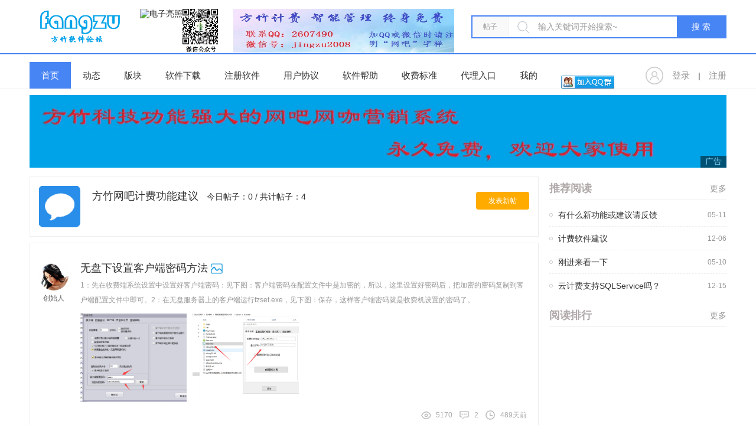

--- FILE ---
content_type: text/html; charset=utf-8
request_url: http://bbs.fangzu.com/list-4-3.html
body_size: 27384
content:




















<!DOCTYPE html>
<html>

	<head>
		<meta charset="utf-8">
		<meta http-equiv="X-UA-Compatible" content="IE=edge,chrome=1">
		<meta name="renderer" content="webkit">
		<meta name="viewport" content="width=device-width,initial-scale=1,maximum-scale=1,user-scalable=no">
		<title>方竹网吧计费功能建议 - Powered by 方竹软件</title>
		<meta name="description" content="网吧计费,网吧计费系统,网吧管理,网吧收费,网吧收费系统,网吧计费管理系统,网吧收费管理系统,网吧管理计费系统,麻将室计费计时管理,桌球室计费计时管理,电子竞技管理,网咖收银系统,网吧收银系统,网咖收银计费系统,网吧计费软件,网吧管理软件,网咖计费软件,网咖管理软件,网吧计时收费系统,
电子竞技计费,竞技酒店计费,电子竟技计费,酒店竟技计费,竟技酒店计费">
		<meta name="keywords" content="网吧计费,网吧计费系统,网吧管理,网吧收费,网吧收费系统,网吧计费管理系统,网吧收费管理系统,网吧管理计费系统,麻将室计费计时管理,桌球室计费计时管理,电子竞技管理,网咖收银系统,网吧收银系统,网咖收银计费系统,网吧计费软件,网吧管理软件,网咖计费软件,网咖管理软件,网吧计时收费系统,
电子竞技计费,竞技酒店计费,电子竟技计费,酒店竟技计费,竟技酒店计费">
		<meta name="generator" content="HadSky">
		<meta name="author" content="puyuetian qq632827168">
		<meta http-equiv="Cache-Control" content="no-siteapp">
		<link rel="stylesheet" href="template/puyuetianUI/css/font-awesome.min.css">
		<link rel="stylesheet" href="template/puyuetianUI/css/puyuetian.css">
		<script src="template/puyuetianUI/js/jquery-1.12.4.js"></script>
		<script src="template/puyuetianUI/js/puyuetian.js"></script>
		<!--[if lt IE 9]>
			<script src="template/puyuetianUI/js/respond.js"></script>
		<![endif]-->
		<script>var $_USER={"USERNAME":"guest","NICKNAME":"\u6e38\u5ba2","QUANXIAN":"bbcode,lookread,lookuser,search","READLEVEL":"0","ID":0,"CHKCSRFVAL":"e2c15eb062a54c11196aa9a4e5df3604","MESSAGE_UNREADCOUNT":0,"C":"list"},$_SET={"QUOTES":"\u652f\u6301\u539f\u521b\u8f6f\u4ef6\uff0c\u62b5\u5236\u76d7\u7248\uff0c\u5171\u521b\u7f8e\u597d\u660e\u5929\uff01<br><font color=blue>\u6842ICP\u590712007618\u53f7-3<\/font>","TEMPLATENAME":"sowl_simplenew","WEBDESCRIPTION":"\u7f51\u5427\u8ba1\u8d39,\u7f51\u5427\u8ba1\u8d39\u7cfb\u7edf,\u7f51\u5427\u7ba1\u7406,\u7f51\u5427\u6536\u8d39,\u7f51\u5427\u6536\u8d39\u7cfb\u7edf,\u7f51\u5427\u8ba1\u8d39\u7ba1\u7406\u7cfb\u7edf,\u7f51\u5427\u6536\u8d39\u7ba1\u7406\u7cfb\u7edf,\u7f51\u5427\u7ba1\u7406\u8ba1\u8d39\u7cfb\u7edf,\u9ebb\u5c06\u5ba4\u8ba1\u8d39\u8ba1\u65f6\u7ba1\u7406,\u684c\u7403\u5ba4\u8ba1\u8d39\u8ba1\u65f6\u7ba1\u7406,\u7535\u5b50\u7ade\u6280\u7ba1\u7406,\u7f51\u5496\u6536\u94f6\u7cfb\u7edf,\u7f51\u5427\u6536\u94f6\u7cfb\u7edf,\u7f51\u5496\u6536\u94f6\u8ba1\u8d39\u7cfb\u7edf,\u7f51\u5427\u8ba1\u8d39\u8f6f\u4ef6,\u7f51\u5427\u7ba1\u7406\u8f6f\u4ef6,\u7f51\u5496\u8ba1\u8d39\u8f6f\u4ef6,\u7f51\u5496\u7ba1\u7406\u8f6f\u4ef6,\u7f51\u5427\u8ba1\u65f6\u6536\u8d39\u7cfb\u7edf,\n\u7535\u5b50\u7ade\u6280\u8ba1\u8d39,\u7ade\u6280\u9152\u5e97\u8ba1\u8d39,\u7535\u5b50\u7adf\u6280\u8ba1\u8d39,\u9152\u5e97\u7adf\u6280\u8ba1\u8d39,\u7adf\u6280\u9152\u5e97\u8ba1\u8d39","WEBKEYWORDS":"\u7f51\u5427\u8ba1\u8d39,\u7f51\u5427\u8ba1\u8d39\u7cfb\u7edf,\u7f51\u5427\u7ba1\u7406,\u7f51\u5427\u6536\u8d39,\u7f51\u5427\u6536\u8d39\u7cfb\u7edf,\u7f51\u5427\u8ba1\u8d39\u7ba1\u7406\u7cfb\u7edf,\u7f51\u5427\u6536\u8d39\u7ba1\u7406\u7cfb\u7edf,\u7f51\u5427\u7ba1\u7406\u8ba1\u8d39\u7cfb\u7edf,\u9ebb\u5c06\u5ba4\u8ba1\u8d39\u8ba1\u65f6\u7ba1\u7406,\u684c\u7403\u5ba4\u8ba1\u8d39\u8ba1\u65f6\u7ba1\u7406,\u7535\u5b50\u7ade\u6280\u7ba1\u7406,\u7f51\u5496\u6536\u94f6\u7cfb\u7edf,\u7f51\u5427\u6536\u94f6\u7cfb\u7edf,\u7f51\u5496\u6536\u94f6\u8ba1\u8d39\u7cfb\u7edf,\u7f51\u5427\u8ba1\u8d39\u8f6f\u4ef6,\u7f51\u5427\u7ba1\u7406\u8f6f\u4ef6,\u7f51\u5496\u8ba1\u8d39\u8f6f\u4ef6,\u7f51\u5496\u7ba1\u7406\u8f6f\u4ef6,\u7f51\u5427\u8ba1\u65f6\u6536\u8d39\u7cfb\u7edf,\n\u7535\u5b50\u7ade\u6280\u8ba1\u8d39,\u7ade\u6280\u9152\u5e97\u8ba1\u8d39,\u7535\u5b50\u7adf\u6280\u8ba1\u8d39,\u9152\u5e97\u7adf\u6280\u8ba1\u8d39,\u7adf\u6280\u9152\u5e97\u8ba1\u8d39","WEBLOGO":"template\/default\/img\/logo.png","READLISTNUM":"10","REPLYLISTNUM":"10","LOGOTEXT":"fangzu","UPLOADFILETYPES":"jpg|jpeg|gif|bmp|png|zip|rar|txt|doc","UPLOADFILESIZE":"10000","POSTREADJIFEN":"5","POSTREADTIANDOU":"2","POSTREPLYJIFEN":"2","POSTREPLYTIANDOU":"1","DEFAULTPAGE":"home","REWRITEURL":"1","PHONETEMPLATENAME":"fz_mobile","JIFENNAME":"\u79ef\u5206","TIANDOUNAME":"\u7af9\u5e01","REGJIFEN":"0","REGTIANDOU":"0","POSTINGTIMEINTERVAL":"30","POSTAUDIT":"0","NEWUSERPOSTWAITTIME":"0","BEIANHAO":"\u516c\u5b89\u673a\u5173\u5907\u6848\u53f7\uff1a45112302000010","BBCODEATTRS":"class,style,href,target,src,width,height,title,alt,border,align,valign,color,size,controls,autoplay,loop,type,face,id","READTITLEMIN":"6","READTITLEMAX":"1250","READCONTENTMIN":"10","READCONTENTMAX":"999999","REPLYCONTENTMIN":"10","REPLYCONTENTMAX":"999999","REPLYORDER":"1","READTOPNUM":"3","WEBTITLE":"fangzu","DEFAULTTEMPLATES":"default","NOVICETRAINEETIME":"0","POSTREADCHECK":"1","POSTREPLYCHECK":"1","READLISTORDER":"posttime","SHOWMESSAGECOUNT":"50","UPLOADHEADSIZE":"500","CHANGEUSERINFOVERIFY":"0","PHONEDOMAINS":"m","IFPCCOMEPHONEGO":"1","PHONEDEFAULTTEMPLATES":"default","READLISTSHOWBKS":"","READLISTHIDDENBKS":"","USERNAMEEVERYCHARS":"1","REGREADLEVEL":"10","PHONEDEFAULTPAGE":"home"},$_URI={"C":"list","SORTID":"4","PAGE":"3","%1":false};if($_URI===null){$_URI=[]}</script>
<script>
var HADSKY_VERSION='5.5.2';
var $app_hadskycloudserver_tiandouduihuanshu=parseInt('')||0;
var $app_hadskycloudserver_tiandouname='竹币';
</script>
<script>var $_ONLINEDATA = eval(({"STATUS":"1","TOTAL":8,"HIGHESTTOTAL":"1442","HIGHESTTIME":1730951858,"USERSTOTAL":0,"GUESTSTOTAL":8,"SHOWPAGES":"all"}));</script>
	</head>

	<body>
		<link rel="stylesheet" href="template/sowl_simplenew/res/css/pintuer.css">
<link rel="stylesheet" href="template/sowl_simplenew/res/css/global.css" />
<script src="template/sowl_simplenew/res/js/jquery.js"></script>
<script src="template/sowl_simplenew/res/js/pintuer.js"></script>
<script src="template/sowl_simplenew/res/js/respond.js"></script>
<!--topBar
<div class="so-topBar">
	<div class="container">
		<div class="float-left"></div>
		<div class="float-right"></div>
	</div>
</div>-->
<!--header-->
<div class="so-header">
	<div class="container">
		<div class="so-logo float-left">
    		<a href="/" title="fangzu">
    			<img src="template/default/img/logo.png" alt="fangzu"/>
    		</a>
    	</div>
 		<div class="so-logo float-left">
    		<a href="https://zzlz.gsxt.gov.cn/businessCheck/verifKey.do?showType=p&serial=914511235547026969-SAIC_SHOW_1000009145112355470269691607581185836&signData=MEQCIBSEOcfqE8PPKd991gKmBKEF6MytG17DH276n0ZDtuNZAiBj4JGqGNbePb7aQaC+CRzeOgPDJqIoTKd/7wP3jQ0zuw==" title="工商电子亮照">
    			<img src="http://www.fangzu.com/dainzi/lz4.png" style="width:75px;height:75px;" alt="电子亮照"/>
    		</a>
    	</div>
 		<div class="so-logo float-left">
    		<a href="/" title="方竹微信公众号">
    			<img src="template/sowl_simplenew/res/images/fzwenxin.jpg" style="width:60px;height:75px;" alt="方竹微信公众号"/>
    		</a>
    	</div>
		<div class="so-logo float-left">
    		<a href="/" title="fangzu">
    			<img src="template/sowl_simplenew/res/images/yy.jpg" style="width:400px;height:75px;" alt="新年优惠"/>
    		</a>
    	</div>
   	<div class="so-search float-right">
    		<form method="get" action="index.php">
    			<div class="so-search-warp clearfix">
    				<input type="hidden" name="c" value="app" />
					<input type="hidden" name="a" value="puyuetian_search:index" />
    				<div class="so-search-class">帖子</div>
    				<div class="so-search-keyword">
    					<input type="search" name="w" value=""  required placeholder="输入关键词开始搜索~"/>
    				</div>
    				<div class="so-search-btn">
    					<button type="submit">搜&nbsp;索</button>
    				</div>
    			</div>
    		</form>
    	</div>
		
	</div>
</div>
<!--navBar-->
<div class="so-navBar">
	<div class="container">
		<div class="float-left">
    		<ul class="so-menu clearfix">
    			<li class="so-menu-item so-active"><a href="index.php?c=home">首页</a></li>
<li class="so-menu-item"><a href="index.php?c=list">动态</a></li>
<li class="so-menu-item"><a href="index.php?c=forum">版块</a></li>
<li class="so-menu-item"><a href="index.php?c=app&a=fz_download:index">软件下载</a></li>
<li class="so-menu-item"><a href="index.php?c=app&a=fz_softreg:dzuze">注册软件</a></li>
<li class="so-menu-item"><a href="index.php?c=app&a=fz_usejeiyi:index">用户协议</a></li>
<li class="so-menu-item"><a  href="index.php?c=app&a=fz_helps:index">软件帮助</a></li>

<li class="so-menu-item"><a href="index.php?c=app&a=fz_helps:shaofei">收费标准</a></li>
<li class="so-menu-item"><a href="index.php?c=app&a=fz_daili:index">代理入口</a></li>
<li class="so-menu-item"><a href="index.php?c=app&a=fz_user:index">我的</a></li>

<!--<li><a href="index.php?c=app&a=puyuetian_myshop:index">方竹商城</a></li>-->
<li class="so-menu-item"><a target="_blank" href="http://shang.qq.com/wpa/qunwpa?idkey=77463a9e9af6e2b06523490eb3625d18632aa89175ff83e88584e001570df853"><img border="0" src="//pub.idqqimg.com/wpa/images/group.png" alt="方竹网管计费群" title="为了避免广告，加群请填写网吧计费"></a></li>


    		</ul>
    	</div>
    	<div class="float-right">
    		<div class="so-use clearfix">
    			<!--未登录-->
    			<div class="use-login hidden">
    				<div class="so-use-usehead float-left">
	    				<a href='login.html?referer=http%3A%2F%2Fbbs.fangzu.com%2Findex.php%3Fc%3Dlist%26sortid%3D4%26page%3D3%26%251' target="_blank" title="用户登录">
	    					<img src="template/sowl_simplenew/res/images/users.png" alt="用户登录" />
	    				</a>
	    			</div>
	    			<div class="so-use-btn float-right">
	    				<span class="so-use-btn-a"><a href='login.html?referer=http%3A%2F%2Fbbs.fangzu.com%2Findex.php%3Fc%3Dlist%26sortid%3D4%26page%3D3%26%251'>登录</a></span>
	    				<span class="so-use-btn-span">|</span>
	    				<span class="so-use-btn-a"><a href='index.php?c=reg'>注册</a></span>
	    			</div>
    			</div>
    			<!--已登录-->
    			<ul class="so-use-panle clearfix">
    				
    			</ul>
    		</div>
    	</div>
	</div>
</div>
<!--change globaljs-->
<script src="template/sowl_simplenew/res/js/global.js"></script>
<script>
	//加载用户信息
	var $navuserdiv = $('.so-use-panle');
	var html = '';
	if(parseInt($_USER['ID']) > 0) {
		$(".use-login").addClass("hidden");
		if($_USER['ID'] == 1) {
			html +='<li><a href="index.php?c=app&a=superadmin:index" title="后台管理"><span class="icon-cog"></span></a></li>';
		}
		html +="<li id='msginfo'><a href='index.php?c=friends' title='0条未读消息'><span id='msgbox' class='icon-envelope-o'></span></a></li>";
		html +='<li id="usehead">';
		html +="<a href='center.html'><img src='userhead/0.png' onerror=\"this.src='template/sowl_simplenew/res/images/guesthead.png'\"/><span class='downward'></span></a>";
		html +='<ul class="so-use-sub">';
	//	html +="<li><a href='center.html' title='个人中心'><span class='icon-home'></span>个人中心</a></li>";
		html +="<li><a href='center.html' title='个人中心'><span class='icon-home'></span>个人中心</a></li>";
		html +='<li><a href="index.php?c=friends"><span class="icon-bell-o"></span>消息管理</a></li>';
		html +='<li><a href="index.php?c=edit&type=read&sortid=0"><span class="icon-edit (alias)"></span>发布文章</a></li>';
		html += '<li><a href="#"><span class="icon-jpy"></span>金币充值</a></li>';
		html +='<li><a href="javascript:void(0);" onclick="pkalert(\'确认退出当前用户的登录？\',\'提示\',\'location.href=\\\'index.php?c=login&type=out\\\'\')"><span class="icon-power-off"></span>退出登录</a></li>';
		html +='</ul></li>';
		$($navuserdiv).html(html);
	} else {
		$(".use-login").removeClass('hidden');
	}
	//若无新消息，隐藏消息数量
	var messagecount = "0";
	if(parseInt(messagecount) > 0){
		var html = "<span class='msgicon flash-bink'>0</span>";
		$(".so-use-panle #msginfo").append(html);
		$(".so-use-panle #msginfo a span").addClass("msgok");
	}
	//用户功能菜单
	$(".so-use-panle #usehead").hover(function(){
		if($(this).children(".so-use-sub").length){
			$(this).children(".so-use-sub").attr('style','display:block');
			$(this).children(".so-use-sub").addClass("fadein-sub");
		}
	},function(){
		if($(this).children(".so-use-sub").length){
			$(this).children(".so-use-sub").attr('style','display:none');
		}
	});
</script><div class="so-contentBox">
    	<div class="container">
		<link rel="stylesheet" href="template/sowl_simplenew/res/css/so_list.css" />
<!--图片广告位-->
<div class="so-ad-1">
	<ul><li><a target="_blank" href="http://bbs.fc318.com/index.php">
<img src="http://bbs.fangzu.com/template/sowl_simplenew/res/images/ads25.jpg" alt="" />
</a></li></ul>
</div>
<!--文字广告位-->
<div class="so-ad-2">
	<table border="1">
		<tbody></tbody>
	</table>
</div>
<!--列表页面盒子-->
<div class="so-list-box clearfix">
	<div class="so-list">
		<div class="so-list-title clearfix">
			<div class="so-list-title-pic">
				<img src="" onerror="this.src='template/sowl_simplenew/res/images/forum.png'" />
			</div>
			<div class="so-list-title-info">
				<h3>方竹网吧计费功能建议</h3>
				<p id="info">
					<span>今日帖子：0</span>
					<em>/</em>
					<span>共计帖子：4</span>
				</p>
				<a href="index.php?c=edit&type=read&sortid=0">发表新帖</a>
				<p class="so-list-title-miao">
					
				</p>
			</div>
		</div>
		<div class="so-list-con">
			<ul><li class="clearfix">
	<div class="so-list-head">
		<div id="useheads">
			<a target="_blank" href="user-1-1.html">
				<img src="userhead/1.png" alt="fangzu" onerror="this.src='template/sowl_simplenew/res/images/guesthead.png'" />
			</a>
		</div>
		<a target="_blank" href="user-1-1.html">创始人</a>
	</div>
	<div class="so-list-media">
		<h3 id="biaoti">
			
			<a target="_blank" href="read-123-1.html">无盘下设置客户端密码方法&nbsp;<img src="template/sowl_simplenew/res/images/listinfo/tupian.png" alt="有图" title="有图" style="width:20px;height:20px;margin-bottom:1px;"></a>
		</h3>
		<p id="miaoshu">1：先在收费端系统设置中设置好客户端密码：见下图：客户端密码在配置文件中是加密的，所以，这里设置好密码后，把加密的密码复制到客户端配置文件中即可。2：在无盘服务器上的客户端运行fzset.exe，见下图：保存，这样客户端密码就是收费机设置的密码了。</p>
		<div id="tuwen" class="clearfix">
			<div id="tuwenbox"><div class="tuwen-warp"><img src="uploadfiles/images/1/20220403/114631_lhCZKW.png" onclick="LookImage(this)" /></div></div><div id="tuwenbox"><div class="tuwen-warp"><img src="uploadfiles/images/1/20240919/153320_vO8FHO.png" onclick="LookImage(this)" /></div></div>
		</div>
		<p class="clearfix" id="qita">
			<em class="float-left"></em>
			<i>
				<span id="chakan">5170</span>
				<span id="huifu">2</span>
				<span id="shijian">489天前</span>
			</i>
		</p>
	</div>
</li><li class="clearfix">
	<div class="so-list-head">
		<div id="useheads">
			<a target="_blank" href="user-1-1.html">
				<img src="userhead/1.png" alt="fangzu" onerror="this.src='template/sowl_simplenew/res/images/guesthead.png'" />
			</a>
		</div>
		<a target="_blank" href="user-1-1.html">创始人</a>
	</div>
	<div class="so-list-media">
		<h3 id="biaoti">
			
			<a target="_blank" href="read-16-1.html"><img src="template/sowl_simplenew/res/images/listinfo/zhiding.png" style="width:24px;height:24px;" alt="置顶" title="置顶">&nbsp;<img src="template/sowl_simplenew/res/images/listinfo/jinghua.png" style="width:24px;height:24px;" alt="精华" title="精华">&nbsp;客户端设置和修改密码分两种情况&nbsp;<img src="template/sowl_simplenew/res/images/listinfo/tupian.png" alt="有图" title="有图" style="width:20px;height:20px;margin-bottom:1px;"></a>
		</h3>
		<p id="miaoshu">客户端密码分两种情况：1：本地密码，可以在安装时就设置好。也可以安装好后，运行，在设置系统中设置好。本地密码是当客户端刚运行时，没有连接上收费端，可以用这个密码管理。如果没有设置默认密码为：1111本地密码需要把还原先设置成不还原，保存好密码后，再恢复还原。2：无盘在服务器客户端运行fzset.exe，见下图，设置好密码即可。最好和收费端上的客户端设置一至，不然自己都忘记了。3：当客户端连接上收费端时，管理密码就和收费端的登录账号是密码一样了。连接上收费端，本地密码将不能用。4：在收费端设置系统-》客户端-》客户端管理密码&nbsp;&nbsp;可以更新客户端本地密码，前提是客户端没有还原。本地密码是没有连接上收费端用的，连接上后，就不能用本地密码了。不想让管理员解锁客户端，只要设置好密码不让管理员知道。同时不要把设置系统的权限给管理员即可。收银员不知道密码就解不了客户端锁，也进不了收费机和客户端的设置系统。</p>
		<div id="tuwen" class="clearfix">
			<div id="tuwenbox"><div class="tuwen-warp"><img src="uploadfiles/images/1/20200713/163911_fXt1cC.png" onclick="LookImage(this)" /></div></div>
		</div>
		<p class="clearfix" id="qita">
			<em class="float-left"></em>
			<i>
				<span id="chakan">7501</span>
				<span id="huifu">1</span>
				<span id="shijian">489天前</span>
			</i>
		</p>
	</div>
</li><li class="clearfix">
	<div class="so-list-head">
		<div id="useheads">
			<a target="_blank" href="user-1-1.html">
				<img src="userhead/1.png" alt="fangzu" onerror="this.src='template/sowl_simplenew/res/images/guesthead.png'" />
			</a>
		</div>
		<a target="_blank" href="user-1-1.html">创始人</a>
	</div>
	<div class="so-list-media">
		<h3 id="biaoti">
			
			<a target="_blank" href="read-112-1.html">用安卓模拟器打造自助支付计费</a>
		</h3>
		<p id="miaoshu">利用雷电或逍遥模拟器打造自助支付和收款计费系统。大家知道，微信有电脑版本，很容易打造微信收款自助系统。1：对于微信，可在收费机上运行电脑版本微信并登录即可实现自助支付。2：对于支付宝，由于支付宝没有电脑版本，所以不能象微信那样在电脑上运行就能实现自助支付。但我们可以利用“方竹安卓APP收款助手”在安卓手机上安装，并同时运行支付宝小喇叭来实现支付自助支付。由于各种手机对APP开放权限设置方法不同，给一些不熟悉的人在设置上造成很大困难，反复设置手机都不能成功。为此，经过方竹计费群成员推荐，可以利用安卓模拟器安装方竹APP和支付宝小喇叭来实现了支付宝自助支付。详细方法如下：（1）从网上或群里下载雷电、逍遥等任意一个安卓模拟器安装在收费机上，安装好后运行，并把模拟器设置为手机模式。（2）安装支付宝小喇叭（可在方竹计费群中下载），并设置通知栏通知权限，绑定你的支付宝。（3）安装方竹安卓收款助手APP，设置好收费机IP地址，论坛用户名和密码（和收费机一致）、设置好通知栏通知权限，授权好读取通知栏权限（这个权限每次运行APP都要重复授权一次才有效，这是安卓系统决定的）。设置好APP相关项目后，点保存。然后点“测试”看下图&nbsp;点测试，显示上面的信息说明成功了。支付宝也可以自助支付了。取收款码方法请看这里更详细的请看这里</p>
		<div id="tuwen" class="clearfix">
			<div id="tuwenbox"><div class="tuwen-warp"><img src="http://bbs.fangzu.com/img/wa4.jpg" onclick="LookImage(this)" /></div></div>
		</div>
		<p class="clearfix" id="qita">
			<em class="float-left"></em>
			<i>
				<span id="chakan">9614</span>
				<span id="huifu">6</span>
				<span id="shijian">513天前</span>
			</i>
		</p>
	</div>
</li><li class="clearfix">
	<div class="so-list-head">
		<div id="useheads">
			<a target="_blank" href="user-1-1.html">
				<img src="userhead/1.png" alt="fangzu" onerror="this.src='template/sowl_simplenew/res/images/guesthead.png'" />
			</a>
		</div>
		<a target="_blank" href="user-1-1.html">创始人</a>
	</div>
	<div class="so-list-media">
		<h3 id="biaoti">
			
			<a target="_blank" href="read-120-1.html"><img src="template/sowl_simplenew/res/images/listinfo/zhiding.png" style="width:24px;height:24px;" alt="置顶" title="置顶">&nbsp;<img src="template/sowl_simplenew/res/images/listinfo/jinghua.png" style="width:24px;height:24px;" alt="精华" title="精华">&nbsp;微信最简单的自助支付&nbsp;<img src="template/sowl_simplenew/res/images/listinfo/tupian.png" alt="有图" title="有图" style="width:20px;height:20px;margin-bottom:1px;"></a>
		</h3>
		<p id="miaoshu">在收费机上下载32位版本的（微信3.9.11.24版PC微信（直接点击下载）运行，当收费机显示对接成功，看下图：如果提示不对，如提示版本不对等，是因为不支持最新版微信，需要把微信版本降下来，可下载低版本的微信重启安装并禁止自动升级。本站有低版本的微信，在软件下载中下载即可解决。然后点工具-》申请顾客微信、支付宝自助支付见下图：把把有的钩都去掉。显示成功后，用手机取微信信收款码加入到收费机中：&nbsp;这样，在客户端就可以自助支付了，是不是很简单？电脑PC微信需要关注“微信收款助手”方法：在向微信左上角搜索&nbsp; 微信收款助手，搜索到如下图：点“微信支付助手公众号-公众号见下图：然后点关注即中。取微信二维码方法：打开手机微信-&gt;点我-&gt;支付-&gt;收付款-&gt;二维码收钱-&gt;设置金额-&gt;保存收款码这样就保存到手机相册中了。然后打开相册，把二维码通过QQ-》我的电脑就可以传到电脑QQ上了。&nbsp; &nbsp; a:进入微信 【我】-【钱包】-【收付款】-【二维码收款】-【设置金额】-【保存收款码】&nbsp; &nbsp; b:把保存的二维码用QQ或其它方法传送到收费上，并在收费机“设置系统”中，加入这些二维码图片即可。请勿加截图&nbsp; &nbsp;c:.建议每个定价至少传5张二维码，&nbsp; &nbsp;如定价1元，分别 1.00、10.01、1.02、1.03、1.04、1.05 元 5张 的二维码。&nbsp; &nbsp;如定价3元，分别 3.00、3.01、3.02、3.03、3.04、3.05元 5张 的二维码。&nbsp; &nbsp;如定价10元，分别 10、10.01、10.02、10.03、10.04、10.05元 5张 的二维码。&nbsp; 等金额，如果同时付款人数多的，即订单量大的适当增加张数这里必需注意：金额和收款码金额必需一致，一分也不能相差，否则顾客支付了，微信或支付宝也收到了，但收费机没法解锁或充值成功。发现有的老板反映支付成功了不解锁或不充值，询问后才知道，金额为20.01元，收款码却是19.99元，金额和收款码不一致，肯定不解锁或充上钱。设置好金额后保存 ，就会保存在相册中。然后通过QQ或其它方法，把这些取到的二维码图片传送到收银机上，然后在收银上的服务-》二维码管理，把这些图片分别进收银机即可。手机APP看这里</p>
		<div id="tuwen" class="clearfix">
			<div id="tuwenbox"><div class="tuwen-warp"><img src="uploadfiles/images/1/20200830/112058_1bdJbF.png" onclick="LookImage(this)" /></div></div><div id="tuwenbox"><div class="tuwen-warp"><img src="uploadfiles/images/1/20210709/190509_3IsUuk.png" onclick="LookImage(this)" /></div></div><div id="tuwenbox"><div class="tuwen-warp"><img src="uploadfiles/images/1/20200830/112521_hUE8Ll.png" onclick="LookImage(this)" /></div></div><div id="tuwenbox"><div class="tuwen-warp"><img src="uploadfiles/images/1/20200830/112622_TV33I2.png" onclick="LookImage(this)" /></div></div>
		</div>
		<p class="clearfix" id="qita">
			<em class="float-left"></em>
			<i>
				<span id="chakan">9999+</span>
				<span id="huifu">6</span>
				<span id="shijian">532天前</span>
			</i>
		</p>
	</div>
</li><li class="clearfix">
	<div class="so-list-head">
		<div id="useheads">
			<a target="_blank" href="user-1-1.html">
				<img src="userhead/1.png" alt="fangzu" onerror="this.src='template/sowl_simplenew/res/images/guesthead.png'" />
			</a>
		</div>
		<a target="_blank" href="user-1-1.html">创始人</a>
	</div>
	<div class="so-list-media">
		<h3 id="biaoti">
			
			<a target="_blank" href="read-71-1.html"><img src="template/sowl_simplenew/res/images/listinfo/zhiding.png" style="width:24px;height:24px;" alt="置顶" title="置顶">&nbsp;<img src="template/sowl_simplenew/res/images/listinfo/jinghua.png" style="width:24px;height:24px;" alt="精华" title="精华">&nbsp;收费机和客户端无法连接及卡常见问题</a>
		</h3>
		<p id="miaoshu">客户端如果没有连接上收银机，有时会很卡。收费机和客户端无法连接常见问题如下：1：客户端和服务端必需是同一个安装包或压缩包，否则连接不稳定或连接不上。2：收费端IP地址没有固定。&nbsp;&nbsp;&nbsp;&nbsp; 解决方法是：固定收费机IP地址。3：服务端和客户端防火墙没有关。4：服务端和客户端不在同一个局域网网段。&nbsp;&nbsp;&nbsp;&nbsp; 检查方法是在客户端随便输入会员和密码登录，就有一个框显示正在连接的IP地址，看看这具IP地址是否是收费机IP地址。如果不是，则在客户端中设置好收费机IP地直。5：客户端设置中没有填收费端的IP地址或IP地址不对。6：网卡坏了。可以在设置中设置，也可以用手动修改客户端 fcclient.ini配置文件:5：客户端和收费端是否为同一个安装包安装的，如果不是，则重新下载并安装同一安装包的客户端和服务端即可。详细的看看帮助。6：如果是WIN10,请用“以管理员身份运行”运行客户端程序。7：可能在网络中有相同的计算机名，也会引起冲突而不能连接。</p>
		<div id="tuwen" class="clearfix">
			<div id="tuwenbox"><div class="tuwen-warp"><img src="uploadfiles/images/1/20201127/174410_cuhC7k.png" onclick="LookImage(this)" /></div></div>
		</div>
		<p class="clearfix" id="qita">
			<em class="float-left"></em>
			<i>
				<span id="chakan">7474</span>
				<span id="huifu">2</span>
				<span id="shijian">536天前</span>
			</i>
		</p>
	</div>
</li><li class="clearfix">
	<div class="so-list-head">
		<div id="useheads">
			<a target="_blank" href="user-1-1.html">
				<img src="userhead/1.png" alt="fangzu" onerror="this.src='template/sowl_simplenew/res/images/guesthead.png'" />
			</a>
		</div>
		<a target="_blank" href="user-1-1.html">创始人</a>
	</div>
	<div class="so-list-media">
		<h3 id="biaoti">
			
			<a target="_blank" href="read-268-1.html">3.9.10.16以上版本微信支付成功不开机问题、不成功&nbsp;<img src="template/sowl_simplenew/res/images/listinfo/tupian.png" alt="有图" title="有图" style="width:20px;height:20px;margin-bottom:1px;"></a>
		</h3>
		<p id="miaoshu">3.9.10.16以上版本微信支付成功不开机问题，经分析是新版本没有微信收款助手，可以用下列方法添加：在微信左上角搜索&nbsp; 微信收款助手公众号-公众号&nbsp;&nbsp; 然后点关注即可。</p>
		<div id="tuwen" class="clearfix">
			<div id="tuwenbox"><div class="tuwen-warp"><img src="uploadfiles/images/1/20240519/144927_q1t0Hy.png" onclick="LookImage(this)" /></div></div><div id="tuwenbox"><div class="tuwen-warp"><img src="uploadfiles/images/1/20240519/144941_1tg6Qd.png" onclick="LookImage(this)" /></div></div>
		</div>
		<p class="clearfix" id="qita">
			<em class="float-left"></em>
			<i>
				<span id="chakan">4318</span>
				<span id="huifu">1</span>
				<span id="shijian">612天前</span>
			</i>
		</p>
	</div>
</li><li class="clearfix">
	<div class="so-list-head">
		<div id="useheads">
			<a target="_blank" href="user-1-1.html">
				<img src="userhead/1.png" alt="fangzu" onerror="this.src='template/sowl_simplenew/res/images/guesthead.png'" />
			</a>
		</div>
		<a target="_blank" href="user-1-1.html">创始人</a>
	</div>
	<div class="so-list-media">
		<h3 id="biaoti">
			
			<a target="_blank" href="read-66-1.html"><img src="template/sowl_simplenew/res/images/listinfo/zhiding.png" style="width:24px;height:24px;" alt="置顶" title="置顶">&nbsp;<img src="template/sowl_simplenew/res/images/listinfo/jinghua.png" style="width:24px;height:24px;" alt="精华" title="精华">&nbsp;客户端界面可编辑主题和换主题&nbsp;<img src="template/sowl_simplenew/res/images/listinfo/tupian.png" alt="有图" title="有图" style="width:20px;height:20px;margin-bottom:1px;"></a>
		</h3>
		<p id="miaoshu">客户端支持界面编辑，想要客户端什么界面都可以编辑。编辑好后保存为一个主题，就可以换上了。也可以用别的主题的，在右键单-》设置里设置主题。技巧是首先选择一张你想的界面背景图，然后把按钮和输入框放到相应位置，保存即可。看下图动画运行fzset.exe就可以设置客户端系统及界面编辑了。请看这里视频


也可使用别人的编辑好的主题：1：客户端右键菜单：2：进入设置系统，换上自己喜欢的即可。</p>
		<div id="tuwen" class="clearfix">
			<div id="tuwenbox"><div class="tuwen-warp"><img src="uploadfiles/images/1/20230224/075942_8LEvyO.png" onclick="LookImage(this)" /></div></div><div id="tuwenbox"><div class="tuwen-warp"><img src="uploadfiles/images/1/20230224/082909_NpDfOd.png" onclick="LookImage(this)" /></div></div><div id="tuwenbox"><div class="tuwen-warp"><img src="uploadfiles/images/1/20181026/143838_bwWGHt.gif" onclick="LookImage(this)" /></div></div><div id="tuwenbox"><div class="tuwen-warp"><img src="uploadfiles/images/1/20200712/121012_hw2DIf.png" onclick="LookImage(this)" /></div></div>
		</div>
		<p class="clearfix" id="qita">
			<em class="float-left"></em>
			<i>
				<span id="chakan">7650</span>
				<span id="huifu">0</span>
				<span id="shijian">659天前</span>
			</i>
		</p>
	</div>
</li><li class="clearfix">
	<div class="so-list-head">
		<div id="useheads">
			<a target="_blank" href="user-1-1.html">
				<img src="userhead/1.png" alt="fangzu" onerror="this.src='template/sowl_simplenew/res/images/guesthead.png'" />
			</a>
		</div>
		<a target="_blank" href="user-1-1.html">创始人</a>
	</div>
	<div class="so-list-media">
		<h3 id="biaoti">
			
			<a target="_blank" href="read-95-1.html"><img src="template/sowl_simplenew/res/images/listinfo/zhiding.png" style="width:24px;height:24px;" alt="置顶" title="置顶">&nbsp;<img src="template/sowl_simplenew/res/images/listinfo/jinghua.png" style="width:24px;height:24px;" alt="精华" title="精华">&nbsp;打造24小时无人值守网吧或网咖&nbsp;<img src="template/sowl_simplenew/res/images/listinfo/tupian.png" alt="有图" title="有图" style="width:20px;height:20px;margin-bottom:1px;"></a>
		</h3>
		<p id="miaoshu">先看看自助扫码动画，下面动画演示是手机扫码后自动解锁上机，同时在线扫码充值：方竹计费支持 两种方式，即支付宝公司和微信公司授权方式和无执照的支付宝方式。两种方式都是实时到账。网吧老板可以放心钱的问题了。有了手机支付宝、微信支付，可以轻松打造无人收银的网吧，网咖。下面我们就说说如何实现。更详细的视频安装方法请看这里1：如果没有执照的，一样可以实现手机支付。方法如下：&nbsp; &nbsp; （1）：在收费机上安装最新版微信，并运行登录。&nbsp; &nbsp; &nbsp;( 2）：安装方竹网吧计费系统最新版本。手机安装APP，可用手机扫下面码下载安装。&nbsp;&nbsp;&nbsp;&nbsp;&nbsp;&nbsp;&nbsp;&nbsp;&nbsp;&nbsp; 运行收费机（fzservice.exe）在帮助关于中填写论坛账号和密码。&nbsp;&nbsp;&nbsp;&nbsp;&nbsp;&nbsp;&nbsp; &nbsp;&nbsp; 运行电脑收款助手（myclient.exe），在设置中填写好相同的论坛账号和密码。&nbsp;&nbsp;&nbsp;&nbsp;&nbsp;&nbsp;&nbsp; &nbsp; 手机上运行方竹收款助手APP，在设置中填写相同的论坛账号密码即可。&nbsp;&nbsp;&nbsp; （3）：收费端主菜单-》工具-》申请支付宝微信自助支付-》所有的钩去掉保存即可。&nbsp; &nbsp; &nbsp;( 4 ) ：在收费机设置系统中加入一定量的微信收款二维码。二维码取得方法：&nbsp; &nbsp; &nbsp;微信二维码获取方式：&nbsp; &nbsp; a:进入微信 【我】-【钱包】-【收付款】-【二维码收款】-【设置金额】-【保存收款码】&nbsp; &nbsp; b:把保存的二维码用QQ或其它方法传送到收费上，并在收费机“设置系统”中，加入这些二维码图片即可。请勿加截图&nbsp; &nbsp;c:.建议每个定价至少传5张二维码，&nbsp; &nbsp;如定价1元，分别 1.00、10.01、1.02、1.03、1.04、1.05 元 5张 的二维码。&nbsp; &nbsp;如定价3元，分别 3.00、3.01、3.02、3.03、3.04、3.05元 5张 的二维码。&nbsp; &nbsp;如定价10元，分别 10.00、10.01、10.02、10.03、10.04、10.05元 5张 的二维码。&nbsp; 等金额，如果同时付款人数多的，即订单量大的适当增加张数这里必需注意：金额和收款码金额必需一致，一分也不能相差，否则顾客支付了，微信或支付宝也收到了，但收费机没法解锁或充值成功。发现有的老板反映支付成功了不解锁或不充值，询问后才知道，金额为20.01元，收款码却是19.99元，金额和收款码不一致，肯定不解锁或充上钱。&nbsp; &nbsp; &nbsp;&nbsp; &nbsp; &nbsp;加好后，二维码保存在数据库里，这些图片就可以删除了。&nbsp; &nbsp; &nbsp;免执照的优点是：没有执照一样可以实现手机支付，从而实现无人收银功能。钱马上到账，支付宝直接到支付宝上。微信的支付到账到微信钱包里。注意，设置系统密码只能自己知道，不让告诉别人哦。2：如果有执照的&nbsp; &nbsp; &nbsp; 什么样的执照都可以，不一定是网吧和网咖执照哦！！！&nbsp; &nbsp; &nbsp; 条件是：身份证、银行卡、执照里的姓名必需是同一个姓名。&nbsp; &nbsp; &nbsp; 满足这些条件，就可以到支付宝公司，微信公司申请商家手机支付了。&nbsp; &nbsp; &nbsp; 如果支付宝和微信审核了，就可以使用手机支付了。点这里：http://bbs.fangzu.com/read-49-1.html&nbsp; &nbsp; &nbsp; 有执照申请的手机支付优点：可以随便支付多少钱，金额不定，根据金额显示二维码供顾客扫码支付。实时到账，支付成功&nbsp; &nbsp; &nbsp; &nbsp; &nbsp; &nbsp; &nbsp; 后，微信的钱到银行卡上，支付宝的钱到支付宝上。&nbsp; &nbsp;&nbsp;有了手机支付，你的网吧可以不用收银员了。节约了收银员一大笔工资。何乐而不为呢？ &nbsp; &nbsp;</p>
		<div id="tuwen" class="clearfix">
			<div id="tuwenbox"><div class="tuwen-warp"><img src="uploadfiles/images/1/20200506/154355_bZ0bEA.gif" onclick="LookImage(this)" /></div></div><div id="tuwenbox"><div class="tuwen-warp"><img src="uploadfiles/images/1/20200519/195936_WMKtX3.png" onclick="LookImage(this)" /></div></div>
		</div>
		<p class="clearfix" id="qita">
			<em class="float-left"></em>
			<i>
				<span id="chakan">9999+</span>
				<span id="huifu">14</span>
				<span id="shijian">680天前</span>
			</i>
		</p>
	</div>
</li><li class="clearfix">
	<div class="so-list-head">
		<div id="useheads">
			<a target="_blank" href="user-1-1.html">
				<img src="userhead/1.png" alt="fangzu" onerror="this.src='template/sowl_simplenew/res/images/guesthead.png'" />
			</a>
		</div>
		<a target="_blank" href="user-1-1.html">创始人</a>
	</div>
	<div class="so-list-media">
		<h3 id="biaoti">
			
			<a target="_blank" href="read-215-1.html">收银端登录密码服务端管理员密码修改&nbsp;<img src="template/sowl_simplenew/res/images/listinfo/tupian.png" alt="有图" title="有图" style="width:20px;height:20px;margin-bottom:1px;"></a>
		</h3>
		<p id="miaoshu">新安装没有设置过的服务端，密码为空的，初次登录直接点登录即可。1：点中要修改的用户名。2：在密码框输入新密码3：点修改按钮。完事。</p>
		<div id="tuwen" class="clearfix">
			<div id="tuwenbox"><div class="tuwen-warp"><img src="uploadfiles/images/1/20220106/212341_9n0NHl.png" onclick="LookImage(this)" /></div></div>
		</div>
		<p class="clearfix" id="qita">
			<em class="float-left"></em>
			<i>
				<span id="chakan">2933</span>
				<span id="huifu">0</span>
				<span id="shijian">681天前</span>
			</i>
		</p>
	</div>
</li><li class="clearfix">
	<div class="so-list-head">
		<div id="useheads">
			<a target="_blank" href="user-1-1.html">
				<img src="userhead/1.png" alt="fangzu" onerror="this.src='template/sowl_simplenew/res/images/guesthead.png'" />
			</a>
		</div>
		<a target="_blank" href="user-1-1.html">创始人</a>
	</div>
	<div class="so-list-media">
		<h3 id="biaoti">
			
			<a target="_blank" href="read-214-1.html">桌面快捷方式（桌面图标）&nbsp;<img src="template/sowl_simplenew/res/images/listinfo/tupian.png" alt="有图" title="有图" style="width:20px;height:20px;margin-bottom:1px;"></a>
		</h3>
		<p id="miaoshu">运行客户端目录中的看下图设置桌面快捷图标</p>
		<div id="tuwen" class="clearfix">
			<div id="tuwenbox"><div class="tuwen-warp"><img src="uploadfiles/images/1/20240226/222934_GCBdGc.png" onclick="LookImage(this)" /></div></div>
		</div>
		<p class="clearfix" id="qita">
			<em class="float-left"></em>
			<i>
				<span id="chakan">2817</span>
				<span id="huifu">0</span>
				<span id="shijian">694天前</span>
			</i>
		</p>
	</div>
</li><li class="clearfix">
	<div class="so-list-head">
		<div id="useheads">
			<a target="_blank" href="user-1-1.html">
				<img src="userhead/1.png" alt="fangzu" onerror="this.src='template/sowl_simplenew/res/images/guesthead.png'" />
			</a>
		</div>
		<a target="_blank" href="user-1-1.html">创始人</a>
	</div>
	<div class="so-list-media">
		<h3 id="biaoti">
			
			<a target="_blank" href="read-123-1.html">无盘下设置客户端密码方法&nbsp;<img src="template/sowl_simplenew/res/images/listinfo/tupian.png" alt="有图" title="有图" style="width:20px;height:20px;margin-bottom:1px;"></a>
		</h3>
		<p id="miaoshu">1：先在收费端系统设置中设置好客户端密码：见下图：客户端密码在配置文件中是加密的，所以，这里设置好密码后，把加密的密码复制到客户端配置文件中即可。2：在无盘服务器上的客户端运行fzset.exe，见下图：保存，这样客户端密码就是收费机设置的密码了。</p>
		<div id="tuwen" class="clearfix">
			<div id="tuwenbox"><div class="tuwen-warp"><img src="uploadfiles/images/1/20220403/114631_lhCZKW.png" onclick="LookImage(this)" /></div></div><div id="tuwenbox"><div class="tuwen-warp"><img src="uploadfiles/images/1/20240919/153320_vO8FHO.png" onclick="LookImage(this)" /></div></div>
		</div>
		<p class="clearfix" id="qita">
			<em class="float-left"></em>
			<i>
				<span id="chakan">5170</span>
				<span id="huifu">2</span>
				<span id="shijian">489天前</span>
			</i>
		</p>
	</div>
</li><li class="clearfix">
	<div class="so-list-head">
		<div id="useheads">
			<a target="_blank" href="user-1-1.html">
				<img src="userhead/1.png" alt="fangzu" onerror="this.src='template/sowl_simplenew/res/images/guesthead.png'" />
			</a>
		</div>
		<a target="_blank" href="user-1-1.html">创始人</a>
	</div>
	<div class="so-list-media">
		<h3 id="biaoti">
			
			<a target="_blank" href="read-16-1.html"><img src="template/sowl_simplenew/res/images/listinfo/zhiding.png" style="width:24px;height:24px;" alt="置顶" title="置顶">&nbsp;<img src="template/sowl_simplenew/res/images/listinfo/jinghua.png" style="width:24px;height:24px;" alt="精华" title="精华">&nbsp;客户端设置和修改密码分两种情况&nbsp;<img src="template/sowl_simplenew/res/images/listinfo/tupian.png" alt="有图" title="有图" style="width:20px;height:20px;margin-bottom:1px;"></a>
		</h3>
		<p id="miaoshu">客户端密码分两种情况：1：本地密码，可以在安装时就设置好。也可以安装好后，运行，在设置系统中设置好。本地密码是当客户端刚运行时，没有连接上收费端，可以用这个密码管理。如果没有设置默认密码为：1111本地密码需要把还原先设置成不还原，保存好密码后，再恢复还原。2：无盘在服务器客户端运行fzset.exe，见下图，设置好密码即可。最好和收费端上的客户端设置一至，不然自己都忘记了。3：当客户端连接上收费端时，管理密码就和收费端的登录账号是密码一样了。连接上收费端，本地密码将不能用。4：在收费端设置系统-》客户端-》客户端管理密码&nbsp;&nbsp;可以更新客户端本地密码，前提是客户端没有还原。本地密码是没有连接上收费端用的，连接上后，就不能用本地密码了。不想让管理员解锁客户端，只要设置好密码不让管理员知道。同时不要把设置系统的权限给管理员即可。收银员不知道密码就解不了客户端锁，也进不了收费机和客户端的设置系统。</p>
		<div id="tuwen" class="clearfix">
			<div id="tuwenbox"><div class="tuwen-warp"><img src="uploadfiles/images/1/20200713/163911_fXt1cC.png" onclick="LookImage(this)" /></div></div>
		</div>
		<p class="clearfix" id="qita">
			<em class="float-left"></em>
			<i>
				<span id="chakan">7501</span>
				<span id="huifu">1</span>
				<span id="shijian">489天前</span>
			</i>
		</p>
	</div>
</li><li class="clearfix">
	<div class="so-list-head">
		<div id="useheads">
			<a target="_blank" href="user-1-1.html">
				<img src="userhead/1.png" alt="fangzu" onerror="this.src='template/sowl_simplenew/res/images/guesthead.png'" />
			</a>
		</div>
		<a target="_blank" href="user-1-1.html">创始人</a>
	</div>
	<div class="so-list-media">
		<h3 id="biaoti">
			
			<a target="_blank" href="read-112-1.html">用安卓模拟器打造自助支付计费</a>
		</h3>
		<p id="miaoshu">利用雷电或逍遥模拟器打造自助支付和收款计费系统。大家知道，微信有电脑版本，很容易打造微信收款自助系统。1：对于微信，可在收费机上运行电脑版本微信并登录即可实现自助支付。2：对于支付宝，由于支付宝没有电脑版本，所以不能象微信那样在电脑上运行就能实现自助支付。但我们可以利用“方竹安卓APP收款助手”在安卓手机上安装，并同时运行支付宝小喇叭来实现支付自助支付。由于各种手机对APP开放权限设置方法不同，给一些不熟悉的人在设置上造成很大困难，反复设置手机都不能成功。为此，经过方竹计费群成员推荐，可以利用安卓模拟器安装方竹APP和支付宝小喇叭来实现了支付宝自助支付。详细方法如下：（1）从网上或群里下载雷电、逍遥等任意一个安卓模拟器安装在收费机上，安装好后运行，并把模拟器设置为手机模式。（2）安装支付宝小喇叭（可在方竹计费群中下载），并设置通知栏通知权限，绑定你的支付宝。（3）安装方竹安卓收款助手APP，设置好收费机IP地址，论坛用户名和密码（和收费机一致）、设置好通知栏通知权限，授权好读取通知栏权限（这个权限每次运行APP都要重复授权一次才有效，这是安卓系统决定的）。设置好APP相关项目后，点保存。然后点“测试”看下图&nbsp;点测试，显示上面的信息说明成功了。支付宝也可以自助支付了。取收款码方法请看这里更详细的请看这里</p>
		<div id="tuwen" class="clearfix">
			<div id="tuwenbox"><div class="tuwen-warp"><img src="http://bbs.fangzu.com/img/wa4.jpg" onclick="LookImage(this)" /></div></div>
		</div>
		<p class="clearfix" id="qita">
			<em class="float-left"></em>
			<i>
				<span id="chakan">9614</span>
				<span id="huifu">6</span>
				<span id="shijian">513天前</span>
			</i>
		</p>
	</div>
</li><li class="clearfix">
	<div class="so-list-head">
		<div id="useheads">
			<a target="_blank" href="user-1-1.html">
				<img src="userhead/1.png" alt="fangzu" onerror="this.src='template/sowl_simplenew/res/images/guesthead.png'" />
			</a>
		</div>
		<a target="_blank" href="user-1-1.html">创始人</a>
	</div>
	<div class="so-list-media">
		<h3 id="biaoti">
			
			<a target="_blank" href="read-120-1.html"><img src="template/sowl_simplenew/res/images/listinfo/zhiding.png" style="width:24px;height:24px;" alt="置顶" title="置顶">&nbsp;<img src="template/sowl_simplenew/res/images/listinfo/jinghua.png" style="width:24px;height:24px;" alt="精华" title="精华">&nbsp;微信最简单的自助支付&nbsp;<img src="template/sowl_simplenew/res/images/listinfo/tupian.png" alt="有图" title="有图" style="width:20px;height:20px;margin-bottom:1px;"></a>
		</h3>
		<p id="miaoshu">在收费机上下载32位版本的（微信3.9.11.24版PC微信（直接点击下载）运行，当收费机显示对接成功，看下图：如果提示不对，如提示版本不对等，是因为不支持最新版微信，需要把微信版本降下来，可下载低版本的微信重启安装并禁止自动升级。本站有低版本的微信，在软件下载中下载即可解决。然后点工具-》申请顾客微信、支付宝自助支付见下图：把把有的钩都去掉。显示成功后，用手机取微信信收款码加入到收费机中：&nbsp;这样，在客户端就可以自助支付了，是不是很简单？电脑PC微信需要关注“微信收款助手”方法：在向微信左上角搜索&nbsp; 微信收款助手，搜索到如下图：点“微信支付助手公众号-公众号见下图：然后点关注即中。取微信二维码方法：打开手机微信-&gt;点我-&gt;支付-&gt;收付款-&gt;二维码收钱-&gt;设置金额-&gt;保存收款码这样就保存到手机相册中了。然后打开相册，把二维码通过QQ-》我的电脑就可以传到电脑QQ上了。&nbsp; &nbsp; a:进入微信 【我】-【钱包】-【收付款】-【二维码收款】-【设置金额】-【保存收款码】&nbsp; &nbsp; b:把保存的二维码用QQ或其它方法传送到收费上，并在收费机“设置系统”中，加入这些二维码图片即可。请勿加截图&nbsp; &nbsp;c:.建议每个定价至少传5张二维码，&nbsp; &nbsp;如定价1元，分别 1.00、10.01、1.02、1.03、1.04、1.05 元 5张 的二维码。&nbsp; &nbsp;如定价3元，分别 3.00、3.01、3.02、3.03、3.04、3.05元 5张 的二维码。&nbsp; &nbsp;如定价10元，分别 10、10.01、10.02、10.03、10.04、10.05元 5张 的二维码。&nbsp; 等金额，如果同时付款人数多的，即订单量大的适当增加张数这里必需注意：金额和收款码金额必需一致，一分也不能相差，否则顾客支付了，微信或支付宝也收到了，但收费机没法解锁或充值成功。发现有的老板反映支付成功了不解锁或不充值，询问后才知道，金额为20.01元，收款码却是19.99元，金额和收款码不一致，肯定不解锁或充上钱。设置好金额后保存 ，就会保存在相册中。然后通过QQ或其它方法，把这些取到的二维码图片传送到收银机上，然后在收银上的服务-》二维码管理，把这些图片分别进收银机即可。手机APP看这里</p>
		<div id="tuwen" class="clearfix">
			<div id="tuwenbox"><div class="tuwen-warp"><img src="uploadfiles/images/1/20200830/112058_1bdJbF.png" onclick="LookImage(this)" /></div></div><div id="tuwenbox"><div class="tuwen-warp"><img src="uploadfiles/images/1/20210709/190509_3IsUuk.png" onclick="LookImage(this)" /></div></div><div id="tuwenbox"><div class="tuwen-warp"><img src="uploadfiles/images/1/20200830/112521_hUE8Ll.png" onclick="LookImage(this)" /></div></div><div id="tuwenbox"><div class="tuwen-warp"><img src="uploadfiles/images/1/20200830/112622_TV33I2.png" onclick="LookImage(this)" /></div></div>
		</div>
		<p class="clearfix" id="qita">
			<em class="float-left"></em>
			<i>
				<span id="chakan">9999+</span>
				<span id="huifu">6</span>
				<span id="shijian">532天前</span>
			</i>
		</p>
	</div>
</li><li class="clearfix">
	<div class="so-list-head">
		<div id="useheads">
			<a target="_blank" href="user-1-1.html">
				<img src="userhead/1.png" alt="fangzu" onerror="this.src='template/sowl_simplenew/res/images/guesthead.png'" />
			</a>
		</div>
		<a target="_blank" href="user-1-1.html">创始人</a>
	</div>
	<div class="so-list-media">
		<h3 id="biaoti">
			
			<a target="_blank" href="read-71-1.html"><img src="template/sowl_simplenew/res/images/listinfo/zhiding.png" style="width:24px;height:24px;" alt="置顶" title="置顶">&nbsp;<img src="template/sowl_simplenew/res/images/listinfo/jinghua.png" style="width:24px;height:24px;" alt="精华" title="精华">&nbsp;收费机和客户端无法连接及卡常见问题</a>
		</h3>
		<p id="miaoshu">客户端如果没有连接上收银机，有时会很卡。收费机和客户端无法连接常见问题如下：1：客户端和服务端必需是同一个安装包或压缩包，否则连接不稳定或连接不上。2：收费端IP地址没有固定。&nbsp;&nbsp;&nbsp;&nbsp; 解决方法是：固定收费机IP地址。3：服务端和客户端防火墙没有关。4：服务端和客户端不在同一个局域网网段。&nbsp;&nbsp;&nbsp;&nbsp; 检查方法是在客户端随便输入会员和密码登录，就有一个框显示正在连接的IP地址，看看这具IP地址是否是收费机IP地址。如果不是，则在客户端中设置好收费机IP地直。5：客户端设置中没有填收费端的IP地址或IP地址不对。6：网卡坏了。可以在设置中设置，也可以用手动修改客户端 fcclient.ini配置文件:5：客户端和收费端是否为同一个安装包安装的，如果不是，则重新下载并安装同一安装包的客户端和服务端即可。详细的看看帮助。6：如果是WIN10,请用“以管理员身份运行”运行客户端程序。7：可能在网络中有相同的计算机名，也会引起冲突而不能连接。</p>
		<div id="tuwen" class="clearfix">
			<div id="tuwenbox"><div class="tuwen-warp"><img src="uploadfiles/images/1/20201127/174410_cuhC7k.png" onclick="LookImage(this)" /></div></div>
		</div>
		<p class="clearfix" id="qita">
			<em class="float-left"></em>
			<i>
				<span id="chakan">7474</span>
				<span id="huifu">2</span>
				<span id="shijian">536天前</span>
			</i>
		</p>
	</div>
</li><li class="clearfix">
	<div class="so-list-head">
		<div id="useheads">
			<a target="_blank" href="user-1-1.html">
				<img src="userhead/1.png" alt="fangzu" onerror="this.src='template/sowl_simplenew/res/images/guesthead.png'" />
			</a>
		</div>
		<a target="_blank" href="user-1-1.html">创始人</a>
	</div>
	<div class="so-list-media">
		<h3 id="biaoti">
			
			<a target="_blank" href="read-268-1.html">3.9.10.16以上版本微信支付成功不开机问题、不成功&nbsp;<img src="template/sowl_simplenew/res/images/listinfo/tupian.png" alt="有图" title="有图" style="width:20px;height:20px;margin-bottom:1px;"></a>
		</h3>
		<p id="miaoshu">3.9.10.16以上版本微信支付成功不开机问题，经分析是新版本没有微信收款助手，可以用下列方法添加：在微信左上角搜索&nbsp; 微信收款助手公众号-公众号&nbsp;&nbsp; 然后点关注即可。</p>
		<div id="tuwen" class="clearfix">
			<div id="tuwenbox"><div class="tuwen-warp"><img src="uploadfiles/images/1/20240519/144927_q1t0Hy.png" onclick="LookImage(this)" /></div></div><div id="tuwenbox"><div class="tuwen-warp"><img src="uploadfiles/images/1/20240519/144941_1tg6Qd.png" onclick="LookImage(this)" /></div></div>
		</div>
		<p class="clearfix" id="qita">
			<em class="float-left"></em>
			<i>
				<span id="chakan">4318</span>
				<span id="huifu">1</span>
				<span id="shijian">612天前</span>
			</i>
		</p>
	</div>
</li><li class="clearfix">
	<div class="so-list-head">
		<div id="useheads">
			<a target="_blank" href="user-1-1.html">
				<img src="userhead/1.png" alt="fangzu" onerror="this.src='template/sowl_simplenew/res/images/guesthead.png'" />
			</a>
		</div>
		<a target="_blank" href="user-1-1.html">创始人</a>
	</div>
	<div class="so-list-media">
		<h3 id="biaoti">
			
			<a target="_blank" href="read-66-1.html"><img src="template/sowl_simplenew/res/images/listinfo/zhiding.png" style="width:24px;height:24px;" alt="置顶" title="置顶">&nbsp;<img src="template/sowl_simplenew/res/images/listinfo/jinghua.png" style="width:24px;height:24px;" alt="精华" title="精华">&nbsp;客户端界面可编辑主题和换主题&nbsp;<img src="template/sowl_simplenew/res/images/listinfo/tupian.png" alt="有图" title="有图" style="width:20px;height:20px;margin-bottom:1px;"></a>
		</h3>
		<p id="miaoshu">客户端支持界面编辑，想要客户端什么界面都可以编辑。编辑好后保存为一个主题，就可以换上了。也可以用别的主题的，在右键单-》设置里设置主题。技巧是首先选择一张你想的界面背景图，然后把按钮和输入框放到相应位置，保存即可。看下图动画运行fzset.exe就可以设置客户端系统及界面编辑了。请看这里视频


也可使用别人的编辑好的主题：1：客户端右键菜单：2：进入设置系统，换上自己喜欢的即可。</p>
		<div id="tuwen" class="clearfix">
			<div id="tuwenbox"><div class="tuwen-warp"><img src="uploadfiles/images/1/20230224/075942_8LEvyO.png" onclick="LookImage(this)" /></div></div><div id="tuwenbox"><div class="tuwen-warp"><img src="uploadfiles/images/1/20230224/082909_NpDfOd.png" onclick="LookImage(this)" /></div></div><div id="tuwenbox"><div class="tuwen-warp"><img src="uploadfiles/images/1/20181026/143838_bwWGHt.gif" onclick="LookImage(this)" /></div></div><div id="tuwenbox"><div class="tuwen-warp"><img src="uploadfiles/images/1/20200712/121012_hw2DIf.png" onclick="LookImage(this)" /></div></div>
		</div>
		<p class="clearfix" id="qita">
			<em class="float-left"></em>
			<i>
				<span id="chakan">7650</span>
				<span id="huifu">0</span>
				<span id="shijian">659天前</span>
			</i>
		</p>
	</div>
</li><li class="clearfix">
	<div class="so-list-head">
		<div id="useheads">
			<a target="_blank" href="user-1-1.html">
				<img src="userhead/1.png" alt="fangzu" onerror="this.src='template/sowl_simplenew/res/images/guesthead.png'" />
			</a>
		</div>
		<a target="_blank" href="user-1-1.html">创始人</a>
	</div>
	<div class="so-list-media">
		<h3 id="biaoti">
			
			<a target="_blank" href="read-95-1.html"><img src="template/sowl_simplenew/res/images/listinfo/zhiding.png" style="width:24px;height:24px;" alt="置顶" title="置顶">&nbsp;<img src="template/sowl_simplenew/res/images/listinfo/jinghua.png" style="width:24px;height:24px;" alt="精华" title="精华">&nbsp;打造24小时无人值守网吧或网咖&nbsp;<img src="template/sowl_simplenew/res/images/listinfo/tupian.png" alt="有图" title="有图" style="width:20px;height:20px;margin-bottom:1px;"></a>
		</h3>
		<p id="miaoshu">先看看自助扫码动画，下面动画演示是手机扫码后自动解锁上机，同时在线扫码充值：方竹计费支持 两种方式，即支付宝公司和微信公司授权方式和无执照的支付宝方式。两种方式都是实时到账。网吧老板可以放心钱的问题了。有了手机支付宝、微信支付，可以轻松打造无人收银的网吧，网咖。下面我们就说说如何实现。更详细的视频安装方法请看这里1：如果没有执照的，一样可以实现手机支付。方法如下：&nbsp; &nbsp; （1）：在收费机上安装最新版微信，并运行登录。&nbsp; &nbsp; &nbsp;( 2）：安装方竹网吧计费系统最新版本。手机安装APP，可用手机扫下面码下载安装。&nbsp;&nbsp;&nbsp;&nbsp;&nbsp;&nbsp;&nbsp;&nbsp;&nbsp;&nbsp; 运行收费机（fzservice.exe）在帮助关于中填写论坛账号和密码。&nbsp;&nbsp;&nbsp;&nbsp;&nbsp;&nbsp;&nbsp; &nbsp;&nbsp; 运行电脑收款助手（myclient.exe），在设置中填写好相同的论坛账号和密码。&nbsp;&nbsp;&nbsp;&nbsp;&nbsp;&nbsp;&nbsp; &nbsp; 手机上运行方竹收款助手APP，在设置中填写相同的论坛账号密码即可。&nbsp;&nbsp;&nbsp; （3）：收费端主菜单-》工具-》申请支付宝微信自助支付-》所有的钩去掉保存即可。&nbsp; &nbsp; &nbsp;( 4 ) ：在收费机设置系统中加入一定量的微信收款二维码。二维码取得方法：&nbsp; &nbsp; &nbsp;微信二维码获取方式：&nbsp; &nbsp; a:进入微信 【我】-【钱包】-【收付款】-【二维码收款】-【设置金额】-【保存收款码】&nbsp; &nbsp; b:把保存的二维码用QQ或其它方法传送到收费上，并在收费机“设置系统”中，加入这些二维码图片即可。请勿加截图&nbsp; &nbsp;c:.建议每个定价至少传5张二维码，&nbsp; &nbsp;如定价1元，分别 1.00、10.01、1.02、1.03、1.04、1.05 元 5张 的二维码。&nbsp; &nbsp;如定价3元，分别 3.00、3.01、3.02、3.03、3.04、3.05元 5张 的二维码。&nbsp; &nbsp;如定价10元，分别 10.00、10.01、10.02、10.03、10.04、10.05元 5张 的二维码。&nbsp; 等金额，如果同时付款人数多的，即订单量大的适当增加张数这里必需注意：金额和收款码金额必需一致，一分也不能相差，否则顾客支付了，微信或支付宝也收到了，但收费机没法解锁或充值成功。发现有的老板反映支付成功了不解锁或不充值，询问后才知道，金额为20.01元，收款码却是19.99元，金额和收款码不一致，肯定不解锁或充上钱。&nbsp; &nbsp; &nbsp;&nbsp; &nbsp; &nbsp;加好后，二维码保存在数据库里，这些图片就可以删除了。&nbsp; &nbsp; &nbsp;免执照的优点是：没有执照一样可以实现手机支付，从而实现无人收银功能。钱马上到账，支付宝直接到支付宝上。微信的支付到账到微信钱包里。注意，设置系统密码只能自己知道，不让告诉别人哦。2：如果有执照的&nbsp; &nbsp; &nbsp; 什么样的执照都可以，不一定是网吧和网咖执照哦！！！&nbsp; &nbsp; &nbsp; 条件是：身份证、银行卡、执照里的姓名必需是同一个姓名。&nbsp; &nbsp; &nbsp; 满足这些条件，就可以到支付宝公司，微信公司申请商家手机支付了。&nbsp; &nbsp; &nbsp; 如果支付宝和微信审核了，就可以使用手机支付了。点这里：http://bbs.fangzu.com/read-49-1.html&nbsp; &nbsp; &nbsp; 有执照申请的手机支付优点：可以随便支付多少钱，金额不定，根据金额显示二维码供顾客扫码支付。实时到账，支付成功&nbsp; &nbsp; &nbsp; &nbsp; &nbsp; &nbsp; &nbsp; 后，微信的钱到银行卡上，支付宝的钱到支付宝上。&nbsp; &nbsp;&nbsp;有了手机支付，你的网吧可以不用收银员了。节约了收银员一大笔工资。何乐而不为呢？ &nbsp; &nbsp;</p>
		<div id="tuwen" class="clearfix">
			<div id="tuwenbox"><div class="tuwen-warp"><img src="uploadfiles/images/1/20200506/154355_bZ0bEA.gif" onclick="LookImage(this)" /></div></div><div id="tuwenbox"><div class="tuwen-warp"><img src="uploadfiles/images/1/20200519/195936_WMKtX3.png" onclick="LookImage(this)" /></div></div>
		</div>
		<p class="clearfix" id="qita">
			<em class="float-left"></em>
			<i>
				<span id="chakan">9999+</span>
				<span id="huifu">14</span>
				<span id="shijian">680天前</span>
			</i>
		</p>
	</div>
</li><li class="clearfix">
	<div class="so-list-head">
		<div id="useheads">
			<a target="_blank" href="user-1-1.html">
				<img src="userhead/1.png" alt="fangzu" onerror="this.src='template/sowl_simplenew/res/images/guesthead.png'" />
			</a>
		</div>
		<a target="_blank" href="user-1-1.html">创始人</a>
	</div>
	<div class="so-list-media">
		<h3 id="biaoti">
			
			<a target="_blank" href="read-215-1.html">收银端登录密码服务端管理员密码修改&nbsp;<img src="template/sowl_simplenew/res/images/listinfo/tupian.png" alt="有图" title="有图" style="width:20px;height:20px;margin-bottom:1px;"></a>
		</h3>
		<p id="miaoshu">新安装没有设置过的服务端，密码为空的，初次登录直接点登录即可。1：点中要修改的用户名。2：在密码框输入新密码3：点修改按钮。完事。</p>
		<div id="tuwen" class="clearfix">
			<div id="tuwenbox"><div class="tuwen-warp"><img src="uploadfiles/images/1/20220106/212341_9n0NHl.png" onclick="LookImage(this)" /></div></div>
		</div>
		<p class="clearfix" id="qita">
			<em class="float-left"></em>
			<i>
				<span id="chakan">2933</span>
				<span id="huifu">0</span>
				<span id="shijian">681天前</span>
			</i>
		</p>
	</div>
</li><li class="clearfix">
	<div class="so-list-head">
		<div id="useheads">
			<a target="_blank" href="user-1-1.html">
				<img src="userhead/1.png" alt="fangzu" onerror="this.src='template/sowl_simplenew/res/images/guesthead.png'" />
			</a>
		</div>
		<a target="_blank" href="user-1-1.html">创始人</a>
	</div>
	<div class="so-list-media">
		<h3 id="biaoti">
			
			<a target="_blank" href="read-214-1.html">桌面快捷方式（桌面图标）&nbsp;<img src="template/sowl_simplenew/res/images/listinfo/tupian.png" alt="有图" title="有图" style="width:20px;height:20px;margin-bottom:1px;"></a>
		</h3>
		<p id="miaoshu">运行客户端目录中的看下图设置桌面快捷图标</p>
		<div id="tuwen" class="clearfix">
			<div id="tuwenbox"><div class="tuwen-warp"><img src="uploadfiles/images/1/20240226/222934_GCBdGc.png" onclick="LookImage(this)" /></div></div>
		</div>
		<p class="clearfix" id="qita">
			<em class="float-left"></em>
			<i>
				<span id="chakan">2817</span>
				<span id="huifu">0</span>
				<span id="shijian">694天前</span>
			</i>
		</p>
	</div>
</li></ul>
	<div class="so-list-page clearfix">
		<div class="so-list-page-warp clearfix">
			<a href="list-4-1.html" title="首页，第1页">首</a><a  href="list-4-1.html" title="第1页">1</a><a  href="list-4-2.html" title="第2页">2</a><a class="thispage href="javascript:" title="第3页">3</a><a  href="list-4-4.html" title="第4页">4</a><a  href="list-4-5.html" title="第5页">5</a><a href="list-4-15.html" title="尾页，第15页">尾页</a>
		</div>
	</div>
</div>
<!--快速发帖-->
<link rel="stylesheet" href="app/puyuetianeditor/template/css/PytEditor.css">
	
	<div class="so-kuaisu">
		<form name="form_post" method="post" action="index.php?c=post&type=read&return=json">
		<input type="hidden" name="sortid" value="4" />
		<div id="kuaisu-title" class="clearfix">
			<div class="float-left">
				快速发帖
			</div>
			<div class="float-right">
				<a href="index.php?c=edit&type=read&sortid=4"><span class="icon-cog"></span> 高级模式</a>
			</div>
		</div>
		<div id="title">
			<input type="text" name="title" placeholder="文章标题，发帖至“方竹网吧计费功能建议”版块" required/>
		</div>
		<div id="scontent">
			<textarea id="container" class="pk-width-all pk-textarea pk-radius-4" name="content" style="height: 225px;" placeholder="您的浏览器太古董了，所以您只能裸着发布了T_T" required></textarea>
		</div>
		<div id="svcode" class="clearfix">
			<div class="pk-row">
	<div class="pk-w-sm-12 pk-margin-bottom-15">
		<input type="text" class="pk-textbox" name="verifycode" value="" placeholder="点击显示验证码" onfocus="document.getElementById('verifycodeimageobject').click();this.onfocus=''" required autocomplete="off" />
	</div>

	<div class="pk-w-sm-12 pk-margin-bottom-15">
		<img id="verifycodeimageobject" class="pk-max-width-all pk-cursor-pointer" src="template/default/img/null_88x32.png" onclick="this.src='index.php?c=app&a=verifycode:index&type=postread&rnd='+Math.random()" title="点击刷新">
	</div>
</div>
		</div>
		<div id="postbtn">
			<button type="button" >发表</button>
		</div>
		</form>
	</div>
	
</div>
<script>
	$('#postbtn').click(function() {
		if(trim(form_post.title.value).length == 0) {
			pkalert('请输入标题！', 'js:form_post.title.focus();');
			return false;
		}
		if(trim(form_post.content.value).length == 0) {
			pkalert('请输入内容！', 'js:form_post.content.focus();');
			return false;
		}
		form_post.content.value = form_post.content.value.replace(/\<div/g, '<p');
		form_post.content.value = form_post.content.value.replace(/\<\/div\>/g, '</p>');
		var strings = FormDataPackaging('form[name="form_post"]');
		$(this).attr('disabled', true).html('正在发表...');
		$.post($('form[name="form_post"]').attr('action'), strings, function(data) {
			if(data['state'] == 'ok') {
				pkalert(data['msg'], 'js:location.href="index.php?c=read&id=' + data['rid'] + '"');
			} else {
				if(!data['msg']) {
					data['msg'] = '未知错误';
				}
				$('form[name="form_post"] input[name="verifycode"]').val('');
				$('#verifycodeimageobject').click();
				pkalert(data['msg']);
			}
			$('#postbtn').attr('disabled', false).html('发表');
		}, 'json');
	});
</script>
<script>var PytConfig = 'Html,Bold,Italic,Underline,Strikethrough,Justifyleft,Justifycenter,Justifyright,Link,Unlink,Emotion,Image,Code,Replylook,Undo,Redo';</script>
<script src="app/puyuetianeditor/template/js/PytEditor.js"></script>
<script>
	$(function() {
		InitPuyuetianEditor("form[name=form_post] textarea[name=content]", function() {});
	});
</script>

	<div class="so-side">
		<!--推荐阅读-->
		<div class="so-side-bt clearfix">
			<span>推荐阅读</span>
			<a href="javascript:void(0);">更多</a>
		</div>
		<div class="so-side-tuijian">
			<ul>
				<li class="clearfix"><a target="_blank" href="read-4-1.html" title="有什么新功能或建议请反馈">有什么新功能或建议请反馈</a><span>05-11</span></li><li class="clearfix"><a target="_blank" href="read-39-1.html" title="计费软件建议">计费软件建议</a><span>12-06</span></li><li class="clearfix"><a target="_blank" href="read-3-1.html" title="刚进来看一下">刚进来看一下</a><span>05-10</span></li><li class="clearfix"><a target="_blank" href="read-42-1.html" title="云计费支持SQLService吗？">云计费支持SQLService吗？</a><span>12-15</span></li>
			</ul>
		</div>
		<!--阅读排行-->
		<div class="so-side-bt clearfix">
			<span>阅读排行</span>
			<a href="javascript:void(0);">更多</a>
		</div>
		<div class="so-side-rank">
			<ul>
				
			</ul>
		</div>
	</div>
</div>
</div>
</div>
<!--change Js-->
<script type="text/javascript">
$(".so-side-rank ul li").hover(function(){
$(".on").removeClass("on");
$(this).addClass("on");
});
</script>

	</div>
</div><!--footBar-->
<div class="so-footer">
	<div class="container">
		<div class="float-left">
			<p><a href="http://bbs.fangzu.com">方竹官方论坛</a> Copyright 2018 <a href="http://bbs.fangzu.com">方竹官方论坛</a>. All Rights Reserved. &nbsp;&nbsp;( 公安机关备案号：45112302000010 )</p>
			<p>本站为方竹软件论坛，只能发表与方竹软件相关话题，不可以发表与方竹软件不相关的话题。</p>
		</div>
		<div class="float-right">
			<img src="template/default/img/logo.png" alt="fangzu" />
		</div>
	</div>
</div>
<div class="so-footby">
	<div class="container">
		<p class="float-left">Powered by <a target="_blank" href="http://www.hadsky.com">HadSky</a> 5.5.2</p>
		<p class="float-right">IP 3.137.136.195,2026-01-21 18:05:34,Processed in 0.32617 second(s).</p>
	</div>
</div><script id="hadskyCloudServerScriptObject" data-data="">function loadHadskyCloudServer(_node,_return){var _url="//"+_node+".cloudserver.hadsky.com/bbs.fangzu.com.js?v={htmlspecialchars(HADSKY_VERSION)}&rnd=7752";if(_return){return _url}console.log('HadSky cloud service node:'+_node);$.getScript(_url,function(response,status){if(status=="success"){if(typeof(HadSky_CloudVars)=="undefined"&&_node!="east"){console.log('当前云服务节点无数据，请前往站长中心同步数据，已转至备用节点');_node='//'+_node;_url='//east'+_url.substr(_node.length);$.getScript(_url)}}else{console.log('云服务加载失败：status = '+status)}})}$(function(){var _historyNode=getCookie('hadskycloudserver_node');if(_historyNode){loadHadskyCloudServer(_historyNode);return true}var _nodes=$('#hadskyCloudServerScriptObject').data('data'),_node="";if(typeof(_nodes)=="object"){var _tmp='';for(var i in _nodes){_tmp+=','+i}_nodes=_tmp.substr(1)}if(_nodes=='new,east'||_nodes=='old,www'){loadHadskyCloudServer('east');return true}if(_node!='auto'&&/[a-z0-9]+/ig.test(_node)){loadHadskyCloudServer(_node);return true}_nodes=_nodes.split(',');var first=false,_rnd=randomString(7);for(var i=0;i<_nodes.length;i++){if(!_nodes[i]){continue}var _id='hs-'+_rnd+'-'+i;$('body').append('<img id="'+_id+'" class="pk-hide" src="'+loadHadskyCloudServer(_nodes[i],true)+'" data-node="'+_nodes[i]+'">');$('#'+_id).on('error',function(){if(!first){var _tn=$(this).data('node');first=true;setCookie('hadskycloudserver_node',_tn,86400);console.log('已为您成功筛选最快节点');loadHadskyCloudServer(_tn)}$(this).remove()})}});</script><script>
	//加载在线人数
	if(typeof($_ONLINEDATA) != "undefined" && !($_GET('c') == 'app' && $_GET('a') == 'superadmin:index')) {
		if($_ONLINEDATA['SHOWPAGES'].indexOf($_USER['C']) != -1 || $_ONLINEDATA['SHOWPAGES'] == 'all') {
			if($_ONLINEDATA['STATUS'] == "0") {
				var onlinehtml = '<div id="onlinediv" class="pk-container pk-margin-top-15"><div class="pk-row pk-padding-top-15 pk-padding-bottom-15 pk-background-color-white"><div class="pk-w-sm-12 pk-text-sm pk-text-center">当前共在线[TOTAL]人；最高在线[HIGHESTTOTAL]人，发生在[HIGHESTTIME]</div></div></div>';
			} else {
				var onlinehtml = '<div id="onlinediv" class="pk-container pk-margin-top-15"><div class="pk-row pk-padding-top-15 pk-padding-bottom-15 pk-background-color-white"><div class="pk-w-md-12 pk-text-sm"><div class="pk-padding-bottom-5 pk-margin-bottom-5" style="border-bottom: solid 1px #E0E0E0">当前共在线[TOTAL]人，游客[GUESTSTOTAL]人，会员[USERSTOTAL]人；最高在线[HIGHESTTOTAL]人，发生在[HIGHESTTIME]</div></div><div class="pk-w-md-12 pk-text-sm"><div class="pk-row">[USERSLIST]</div></div></div></div>',
					userlist = '',
					userslists = '';
				if(typeof $_ONLINEDATA["USERSDATA"] != "undefined") {
					for(var i = 0; i < $_ONLINEDATA["USERSDATA"].length; i++) {
						var $ls = '',
							$cr = 'pk-text-default';
						if($_ONLINEDATA["USERSDATA"][i]["sex"] == 'g') {
							$ls = '哇，她是个妹纸，快勾搭';
							$cr = 'pk-text-danger';
						} else if($_ONLINEDATA["USERSDATA"][i]["sex"] == 'b') {
							$ls = '他在线，交个朋友吧';
							$cr = 'pk-text-primary';
						} else {
							$ls = '此人男女通吃';
						}
						$ls += '，用户名：' + $_ONLINEDATA["USERSDATA"][i]["username"];
						userlist = '<a class="[ACLASS]" target="_blank" href="index.php?c=user&id=[ID]&page=1" title="[ATITLE]"><div class="pk-w-md-2 pk-w-sm-4 pk-padding-left-0"><div class="pk-row"><div class="pk-w-sm-4 pk-padding-0 pk-padding-right-5 pk-text-right"><img src="userhead/[ID].png" onerror="this.src=\'userhead/0.png\';this.error=\'\'" style="border-radius:50%;width:24px;height:24px"></div><div class="pk-w-sm-8 pk-padding-0 pk-overflow-hidden pk-text-nowrap pk-hover-underline" style="height:24px;line-height:24px"><span>[NICKNAME]</span></div></div></div></a>'.replace(/\[ACLASS\]/g, $cr);
						userlist = userlist.replace(/\[ATITLE\]/g, $ls);
						userlist = userlist.replace(/\[ID\]/g, $_ONLINEDATA["USERSDATA"][i]["id"]);
						userlist = userlist.replace(/\[NICKNAME\]/g, $_ONLINEDATA["USERSDATA"][i]["nickname"]);
						userslists += userlist;
					}
				} else {
					userslists = '暂无会员在线';
				}
				//当前游客在线人数
				onlinehtml = onlinehtml.replace(/\[GUESTSTOTAL\]/g, $_ONLINEDATA['GUESTSTOTAL']);
				//当前会员在线人数
				onlinehtml = onlinehtml.replace(/\[USERSTOTAL\]/g, $_ONLINEDATA['USERSTOTAL']);
				//当前会员在线列表
				onlinehtml = onlinehtml.replace(/\[USERSLIST\]/g, userslists);
			}
			//当前在线人数
			onlinehtml = onlinehtml.replace(/\[TOTAL\]/g, $_ONLINEDATA['TOTAL']);
			//最高在线人数
			onlinehtml = onlinehtml.replace(/\[HIGHESTTOTAL\]/g, $_ONLINEDATA['HIGHESTTOTAL']);
			//最高发生的日期及时间
			onlinehtml = onlinehtml.replace(/\[HIGHESTTIME\]/g, getLocalTime($_ONLINEDATA['HIGHESTTIME']));
			$('body:eq(0)').append(onlinehtml);
		}
	}
</script><script>(function(){var bp=document.createElement("script");var curProtocol=window.location.protocol.split(":")[0];if(curProtocol==="https"){bp.src="https://zz.bdstatic.com/linksubmit/push.js";}else{bp.src="http://push.zhanzhang.baidu.com/push.js";}var s=document.getElementsByTagName("script")[0];s.parentNode.insertBefore(bp, s);})();</script><script>
	$(function() {
		var $zanas = $('a[onclick^="window.open(\'index.php?c=ding&type=re"]');
		for($i = 0; $i < $zanas.length; $i++) {
			var $type = '';
			var $occd = $($zanas[$i]).attr('onclick');
			if($occd.indexOf('type=read') >= 0) {
				$type = 'read';
			} else if($occd.indexOf('type=reply') >= 0) {
				$type = 'reply';
			}
			if($type != '') {
				var $id = $occd.substring($occd.indexOf('&id=') + 4, $occd.indexOf('\',\'pk-di'));
				var $occd2 = "$.get('index.php?c=ding&type=" + $type + "&id=" + $id + "',function(data){$('#app_puyuetian_zan1to1_aids_" + $i + "').find('span:eq(1)').html(parseInt($('#app_puyuetian_zan1to1_aids_" + $i + "').find('span:eq(1)').html()) + parseInt(data));});";
				if(!parseInt($_USER['ID'])) {
					$occd2 = "pkalert('要赞，请先登录','提示','location.href=\\\'index.php?c=login&referer=" + encodeURIComponent(location.href) + "\\\'')";
				}
				$($zanas[$i]).attr({
					"onclick": $occd2,
					"id": "app_puyuetian_zan1to1_aids_" + $i
				});
			}
		}
	});
</script>
		<!--
			Success:"puyuetianeditor:embed"
Success:"puyuetian_websitepromote:embed"
Success:"fzzifubao:embed"
Success:"hadskycloudserver:embed"
Success:"systememail:load"
Success:"puyuetian_onlineusers:embed"
Success:"puyuetian_dashangdoudou:embed"
Success:"puyuetian_qiandao:embed"
Success:"puyuetian_baiduseo:embed"
Success:"puyuetian_fufeikantie:embed"
Success:"puyuetian_prevnextreadlist:embed"
Success:"puyuetian_zan1to1:embed"
Success:"fz_systemxing:embed"
Success:"fz_help:embed"
Error:"fz_download:embed" doesn't exist
Error:"fz_usejeiyi:embed" doesn't exist
Error:"fz_daili:embed" doesn't exist
Error:"fz_use:embed" doesn't exist
Error:"fz_user:embed" doesn't exist
Error:"fz_softreg:embed" doesn't exist
Success:"fz_helps:embed"
Error:"fz_usermobile:embed" doesn't exist
Error:"fz_softreg23:embed" doesn't exist
Success:"fz_mobilereg:embed"
Load HadSky Apps Total 16

		-->
	</body>

</html>
<!-- Powered by HadSky v5.5.2 -->

--- FILE ---
content_type: text/html
request_url: http://bbs.fangzu.com/app/puyuetianeditor/template/PytEditorHtml.html
body_size: 5015
content:
<div id="PytEditorFrame" class="PytEditorFrame">
	<!-- ======================= Pyt工具条生成 head ======================= -->
	<div id="PytToolbar" class="PytToolbar"></div>
	<!-- ======================= Pyt工具条生成 foot ======================= -->
	<!-- ======================= Pyt编辑框生成 head ======================= -->
	<iframe name="PytMainContent" id="PytMainContent" class="PytContent"></iframe>
	<textarea name="PytMainContent2" id="PytMainContent2" class="PytContent" style="display: none;"></textarea>
	<!-- ======================= Pyt编辑框生成 foot ======================= -->
</div>
<!-- ======================= Pyt表情生成 ======================= -->
<div class="PytDiv Emotion pk-padding-10">
	<div></div>
	<div>
		<button type="button" class="cancel" onclick="PytSH('.PytDiv.Emotion')">关闭</button>
	</div>
</div>
<!-- ======================= Pyt插入链接生成 ======================= -->
<div class="PytDiv Link pk-padding-10">
	<div class="pk-row pk-margin-bottom-10">
		<div class="pk-w-sm-3 pk-text-right pk-padding-top-5">链接</div>
		<div class="pk-w-sm-9">
			<input type="url" id="PytLinkUrl" class="pk-textbox pk-textbox-noshadow" value="http://" />
		</div>
	</div>
	<div class="pk-row pk-margin-bottom-10">
		<div class="pk-w-sm-3 pk-text-right pk-padding-top-5">文字</div>
		<div class="pk-w-sm-9">
			<input type="text" id="PytLinkText" class="pk-textbox pk-textbox-noshadow" placeholder="默认" />
		</div>
	</div>
	<div class="pk-row">
		<div class="pk-w-sm-3 pk-text-right pk-padding-top-5"></div>
		<div class="pk-w-sm-9">
			<button type="button" onclick="PytInsertLink()">插入</button>
			<span>&nbsp;&nbsp;</span>
			<button type="button" class="cancel" onclick="PytSH('.PytDiv.Link')">取消</button>
		</div>
	</div>
</div>
<!-- ======================= Pyt插入图片生成 ======================= -->
<div class="PytDiv Image pk-padding-10" style="width: 480px;">
	<div class="pk-text-center pk-text-primary pk-text-lg">已上传或添加的图片</div>

	<div id="PytImagesBox" class="pk-row pk-padding-top-10 pk-margin-bottom-10" style="max-height:120px;overflow-y:auto"></div>

	<div class="pk-row pk-margin-bottom-10">
		<div class="pk-w-sm-6 pk-text-right" style="padding-right:5px">
			<button type="button" class="up" onclick="PytAddRemoteImage()">远程图片</button>
		</div>
		<div class="pk-w-sm-6 pk-text-left" style="padding-left:5px">
			<iframe name="PytIframeUploadImage" src="app/puyuetianeditor/template/upload.html?t=image&align=left" scrolling="no" frameborder="0" border="0" style="height:32px;width:100%"></iframe>
		</div>
	</div>

	<div class="pk-row pk-margin-bottom-10">
		<div class="pk-w-sm-2 pk-padding-5 pk-text-right">
			宽度
		</div>
		<div class="pk-w-sm-4">
			<input type="number" id="PytImageWidth" class="pk-textbox pk-textbox-noshadow" placeholder="默认" />
		</div>
		<div class="pk-w-sm-2 pk-padding-5 pk-text-right">
			高度
		</div>
		<div class="pk-w-sm-4">
			<input type="number" id="PytImageHeight" class="pk-textbox pk-textbox-noshadow" placeholder="默认" />
		</div>
	</div>

	<div class="pk-row pk-margin-bottom-10">
		<div class="pk-w-sm-12 pk-text-center">
			<button type="button" onclick="PytInsertImage()">插入</button>
			<span>&nbsp;&nbsp;</span>
			<button type="button" class="cancel" onclick="PytSH('.PytDiv.Image')">取消</button>
		</div>
	</div>
</div>
<!-- ======================= Pyt插入文件生成 ======================= -->
<div class="PytDiv File pk-padding-10">
	<div class="pk-row pk-margin-bottom-10">
		<div class="pk-w-sm-12">
			<input type="url" id="PytFileUrl" class="pk-textbox pk-textbox-noshadow" placeholder="文件URL，必填" />
		</div>
	</div>

	<div class="pk-row pk-margin-bottom-10">
		<div class="pk-w-sm-12">
			<input type="text" id="PytFileName" class="pk-textbox pk-textbox-noshadow" placeholder="文件名称，可默认" />
		</div>
	</div>

	<div class="pk-row pk-margin-bottom-10">
		<div class="pk-w-sm-6 pk-text-right" style="padding-right:5px">
			<button type="button" class="up" onclick="PytInsertRemoteFile()">远程文件</button>
		</div>
		<div class="pk-w-sm-6 pk-text-right" style="padding-left:5px">
			<iframe name="PytIframeUploadImage" src="app/puyuetianeditor/template/upload.html?t=file&align=left" scrolling="no" frameborder="0" border="0" style="height:32px;width:100%"></iframe>
		</div>
	</div>

	<div class="pk-row pk-margin-bottom-10">
		<div class="pk-w-sm-12">下载附件消耗：</div>
	</div>

	<div class="pk-row pk-margin-bottom-10">
		<div class="pk-w-sm-2 pk-padding-5 pk-text-right">
			<span id="PytTiandouName">天豆</span>
		</div>
		<div class="pk-w-sm-4">
			<input type="number" id="PytFileTiandou" class="pk-textbox pk-textbox-noshadow" placeholder="0" />
		</div>
		<div class="pk-w-sm-2 pk-padding-5 pk-text-right">
			<span id="PytJifenName">积分</span>
		</div>
		<div class="pk-w-sm-4">
			<input type="number" id="PytFileJifen" class="pk-textbox pk-textbox-noshadow" placeholder="0" />
		</div>
	</div>

	<div class="pk-row pk-margin-bottom-10">
		<div class="pk-w-sm-12 pk-text-center">
			<button type="button" onclick="PytInsertFile()">插入</button>
			<span>&nbsp;&nbsp;</span>
			<button type="button" class="cancel" onclick="PytSH('.PytDiv.File')">取消</button>
		</div>
	</div>
</div>
<!-- ======================= Pyt插入代码生成 ======================= -->
<div class="PytDiv Code pk-padding-10" style="width:480px">
	<div class="pk-text-center">
		<textarea id="PytCodeTextarea" placeholder="请在此键入代码后点击插入" class="pk-textarea pk-width-all" rows="10"></textarea>
	</div>
	<div class="pk-text-center pk-padding-top-10">
		<button type="button" onclick="PytInsertCode()">插入</button>
		<span>&nbsp;&nbsp;</span>
		<button type="button" class="cancel" onclick="PytSH('.PytDiv.Code')">取消</button>
	</div>
</div>
<!-- ======================= Pyt插入表格生成 ======================= -->
<div class="PytDiv Table pk-padding-10" style="width:480px">
	<div class="pk-text-center pk-text-md pk-text-primary">插入表格</div>
	<div style="padding:20px 10px 0">
		<div class="pk-row pk-margin-bottom-10">
			<div class="pk-w-sm-2 pk-text-right pk-padding-top-5">行</div>
			<div class="pk-w-sm-4 pk-padding-0">
				<input type="number" class="pk-textbox" id="PytTableRow" min="1" value="3" />
			</div>
			<div class="pk-w-sm-2 pk-text-right pk-padding-top-5">列</div>
			<div class="pk-w-sm-4 pk-padding-0">
				<input type="number" class="pk-textbox" id="PytTableCol" min="1" value="3" />
			</div>
		</div>
		<div class="pk-row">
			<div class="pk-w-sm-2 pk-text-right pk-padding-top-5">宽度</div>
			<div class="pk-w-sm-4 pk-padding-0">
				<select id="PytTableWidth" class="pk-textbox">
					<option value="1">100%</option>
					<option value="0">自动</option>
				</select>
			</div>
			<div class="pk-w-sm-2 pk-text-right pk-padding-top-5">边框</div>
			<div class="pk-w-sm-4 pk-padding-0">
				<select id="PytTableBorder" class="pk-textbox">
					<option value="1">有</option>
					<option value="0">无</option>
				</select>
			</div>
			<div class="pk-w-sm-12 pk-text-center pk-text-xs pk-padding-top-5 pk-text-danger">
				<p>双击表格可删除表格</p>
			</div>
		</div>
	</div>
	<div class="pk-text-center pk-padding-top-10">
		<button type="button" onclick="PytInsertTable()">插入</button>
		<span>&nbsp;&nbsp;</span>
		<button type="button" class="cancel" onclick="PytSH('.PytDiv.Table')">取消</button>
	</div>
</div>
<!-- ======================= Pyt我的文件生成 ======================= -->
<div class="PytDiv Myfiles pk-padding-10" style="width: 720px;">
	<div class="pk-text-center">
		<table class="pk-table pk-table-bordered pk-width-all">
			<thead>
				<tr>
					<th>文件</th>
					<th>类型</th>
					<th>时间</th>
					<th>操作</th>
				</tr>
			</thead>
			<tbody>

			</tbody>
			<tfoot>
				<tr>
					<td colspan="99" class="pk-text-center pk-text-sm">
						<a class="pk-text-primary pk-hover-underline" href="javascript:" onclick="PytMyfilesGetPage('syy')">上一页</a>
						<span>1</span>
						<a class="pk-text-primary pk-hover-underline" href="javascript:" onclick="PytMyfilesGetPage('xyy')">下一页</a>
						<a class="pk-text-primary pk-hover-underline" href="javascript:" onclick="PytSH('.PytDiv.Myfiles')">关闭</a>
					</td>
				</tr>
			</tfoot>
		</table>
	</div>
</div>
<script>
	$(function() {
		PytMyfilesGetPage(1);
	});

	function PytMyfilesGetPage($page) {
		$('.PytDiv.Myfiles table tbody').html('');
		var cpage = parseInt($('.PytDiv.Myfiles table tfoot tr td span').html());
		if($page == 'syy') {
			cpage > 1 ? $page = cpage - 1 : $page = 1;
		} else if($page == 'xyy') {
			$page = cpage + 1;
		}
		$('.PytDiv.Myfiles table tfoot tr td span').html($page);
		$.getJSON('index.php?c=app&a=puyuetianeditor:index&s=myfiles&page=' + $page, function(result) {
			$.each(result, function(i, field) {
				var yl, cr;
				if(field.target == 'image') {
					yl = "pkalert('<div class=\\'pk-text-center\\'><img class=\\'pk-cursor-pointer\\' src=\\'" + field.url + "\\' onclick=window.open(this.src,\\'_blank\\') style=\\'max-width:100%;max-height:300px\\' title=\\'点击查看大图\\'></div>','图片预览')";
					cr = "$('#PytImageUrl').val('" + field.url + "');PytSH('.PytDiv.Image')";
				} else if(field.target == 'music') {
					yl = "pkalert('<div class=\\'pk-text-center\\'><audio controls><source src=\\'" + field.url + "\\' type=\\'audio/mp3\\'><embed src=\\'" + field.url + "\\' type=\\'audio/mp3\\'></audio></div>','音乐预览')";
					cr = "$('#PytMusicUrl').val('" + field.url + "');PytSH('.PytDiv.Music')";
				} else if(field.target == 'video') {
					yl = "pkalert('<div class=\\'pk-text-center\\'><video src=\\'" + field.url + "\\' controls style=\\'max-width:100%;max-height:300px\\'></video></div>','视频预览')";
					cr = "$('#PytVideoUrl').val('" + field.url + "');PytSH('.PytDiv.Video')";
				} else if(field.target == 'file' || field.target == 'remote') {
					yl = "window.open('index.php?c=app&a=puyuetianeditor:index&s=showfile&id=" + field.id + "','_blank')";
					cr = "$('#PytLinkUrl').val('index.php?c=app&a=puyuetianeditor:index&s=showfile&id=" + field.id + "');PytSH('.PytDiv.Link')";
				} else {
					yl = "pkalert('无预览')";
				}
				if(!field.name)
					field.name = '未命名';
				if(field.datetime.length == 14) {
					field.datetime = field.datetime.substr(0, 4) + '-' + field.datetime.substr(4, 2) + '-' + field.datetime.substr(6, 2) + ' ' + field.datetime.substr(8, 2) + ':' + field.datetime.substr(10, 2) + ':' + field.datetime.substr(12);
				}
				$('.PytDiv.Myfiles table tbody').append('<tr><td><div class="pk-text-truncate" style="max-width:240px">' + field.name + '</div></td><td>' + field.target + '</td><td>' + field.datetime + '</td><td><a target="_blank" class="pk-btn pk-btn-sm pk-btn-success" href="javascript:" onclick="' + yl + '">预览</a>&nbsp;&nbsp;<a class="pk-btn pk-btn-sm pk-btn-success" href="javascript:" onclick="' + cr + '">插入</a></td></tr>');
			});
		});
	}
</script>
<!-- ======================= Pyt插入回复可见生成 ======================= -->
<div class="PytDiv Replylook pk-padding-10" style="width:480px">
	<div class="pk-text-center">
		<textarea id="PytReplylookTextarea" placeholder="请在此键入回复后可查看的内容" class="pk-textarea pk-width-all" rows="10"></textarea>
	</div>
	<div class="pk-text-center pk-padding-top-10">
		<button type="button" onclick="PytInsertReplylook()">插入</button>
		<span>&nbsp;&nbsp;</span>
		<button type="button" class="cancel" onclick="PytSH('.PytDiv.Replylook')">取消</button>
	</div>
</div>
<!-- ======================= Pyt插入视频生成 ======================= -->
<div class="PytDiv Video pk-padding-10">
	<div class="pk-text-center pk-margin-bottom-10">
		<textarea id="PytVideoUrl" placeholder="视频地址/HTML代码" class="pk-textarea pk-width-all" rows="7" style="resize:none"></textarea>
	</div>

	<div id="PytDivUploadVideo" class="pk-row pk-margin-bottom-10">
		<iframe name="PytIframeUploadVideo" src="app/puyuetianeditor/template/upload.html?t=video" scrolling="no" frameborder="0" border="0" style="height:32px;width:100%;margin-bottom:7px"></iframe>
		<div class="pk-text-center pk-margin-bottom-5">
			<input type="checkbox" name="PytVideoAutoplay" value="1">
			<span>自动播放</span>
			<span>&nbsp;&nbsp;</span>
			<input type="checkbox" name="PytVideoBorder" value="1" checked>
			<span>边框修饰</span>
		</div>
		<div class="pk-text-center">
			<span>宽度</span>
			<input type="text" name="PytVideoWidth" value="" class="pk-textbox pk-textbox-noshadow" placeholder="默认" style="width:56px;display:inline-table">
			<span>&nbsp;&nbsp;</span>
			<span>高度</span>
			<input type="text" name="PytVideoHeight" value="" class="pk-textbox pk-textbox-noshadow" placeholder="默认" style="width:56px;display:inline-table">
		</div>
	</div>

	<div class="pk-text-center pk-padding-top-10">
		<button type="button" onclick="PytInsertVideo()">插入</button>
		<span>&nbsp;&nbsp;</span>
		<button type="button" class="cancel" onclick="PytSH('.PytDiv.Video')">取消</button>
	</div>
</div>
<!-- ======================= Pyt插入音乐生成 ======================= -->
<div class="PytDiv Music pk-padding-10">
	<div class="pk-row pk-margin-bottom-10">
		<div class="pk-w-sm-12">
			<input type="url" id="PytMusicUrl" class="pk-textbox pk-textbox-noshadow" placeholder="音乐URL" />
		</div>
	</div>

	<div class="pk-row pk-margin-bottom-10">
		<iframe name="PytIframeUploadMusic" src="app/puyuetianeditor/template/upload.html?t=music" scrolling="no" frameborder="0" border="0" style="height:32px;width:100%"></iframe>
	</div>

	<div class="pk-text-center pk-margin-bottom-10">
		<input type="checkbox" name="PytMusicAutoplay" value="1">自动播放
		<input type="checkbox" name="PytMusicLoop" value="1">自动循环
	</div>

	<div class="pk-row pk-margin-bottom-10">
		<div class="pk-w-sm-12 pk-text-center">
			<button type="button" onclick="PytInsertMusic()">插入</button>
			<span>&nbsp;&nbsp;</span>
			<button type="button" class="cancel" onclick="PytSH('.PytDiv.Music')">取消</button>
		</div>
	</div>
</div>
<!-- ======================= Pyt无刷新驱动框架 ======================= -->
<iframe name="PytIframeDrive" style="display:none"></iframe>

<div id="PytToolbarBtns" class="pk-hide">
	<div><span id="PytHtmlBtn" title="HTML源码" onclick="PytLookHtml()"></span></div>
	<div><span id="PytBoldBtn" title="粗体" onclick="PytCmd('bold')"></span></div>
	<div><span id="PytItalicBtn" title="斜体" onclick="PytCmd('italic')"></span></div>
	<div><span id="PytUnderlineBtn" title="下划线" onclick="PytCmd('underline')"></span></div>
	<div><span id="PytStrikethroughBtn" title="删除线" onclick="PytCmd('strikethrough')"></span></div>
	<div><span id="PytRemovemarksBtn" title="清除格式" onclick="PytRemoveMarks()"></span></div>
	<div>
		<select id="PytFontnameBtn" onchange="if(this.value!='')PytCmd('fontname','',this.value);this.value=''">
			<option value="">字体样式</option>
			<option value="simsun">宋体</option>
			<option value="simhei">黑体</option>
			<option value="microsoft yahei">雅黑</option>
			<option value="nsimsun">新宋体</option>
			<option value="kaiti">楷体</option>
			<option value="youyuan">幼圆</option>
			<option value="lisu">隶书</option>
		</select>
	</div>
	<div>
		<select id="PytFontsizeBtn" onchange="if(this.value!='')PytCmd('fontsize','',this.value);this.value=''">
			<option value="">字体大小</option>
			<option value="1">12px</option>
			<option value="2">14px</option>
			<option value="3">16px</option>
			<option value="4">18px</option>
			<option value="5">24px</option>
			<option value="6">32px</option>
			<option value="7">48px</option>
		</select>
	</div>
	<div>
		<select id="PytForecolorBtn" onchange="if(this.value!='')PytCmd('forecolor','',this.value);this.value=''">
			<option value="">字体颜色</option>
			<option value="#333333" style="color:#333333">默认</option>
			<option value="#458fce" style="color:#458fce">Pyt蓝色</option>
			<option value="#12b7f5" style="color:#12b7f5">Pyt浅蓝</option>
			<option value="#66CC66" style="color:#66CC66">Pyt绿色</option>
			<option value="#CC6666" style="color:#CC6666">Pyt红色</option>
			<option value="#FFCC66" style="color:#FFCC66">Pyt橙色</option>
			<option value="#FFFFFF">白色</option>
			<option value="transparent">透明</option>
		</select>
	</div>
	<div>
		<select id="PytBackcolorBtn" onchange="if(this.value!='')PytCmd('backcolor','',this.value);this.value=''">
			<option value="">文字背景</option>
			<option value="#333333" style="color:#333333">默认</option>
			<option value="#458fce" style="color:#458fce">Pyt蓝色</option>
			<option value="#12b7f5" style="color:#12b7f5">Pyt浅蓝</option>
			<option value="#66CC66" style="color:#66CC66">Pyt绿色</option>
			<option value="#CC6666" style="color:#CC6666">Pyt红色</option>
			<option value="#FFCC66" style="color:#FFCC66">Pyt橙色</option>
			<option value="#FFFFFF">白色</option>
			<option value="transparent">透明</option>
		</select>
	</div>
	<div><span id="PytJustifyleftBtn" title="居左" onclick="PytCmd('justifyleft')"></span></div>
	<div><span id="PytJustifycenterBtn" title="居中" onclick="PytCmd('justifycenter')"></span></div>
	<div><span id="PytJustifyrightBtn" title="居右" onclick="PytCmd('justifyright')"></span></div>
	<div><span id="PytLinkBtn" title="链接" onclick="PytSH('.PytDiv.Link',this)"></span></div>
	<div><span id="PytUnlinkBtn" title="取消链接" onclick="PytCmd('unlink')"></span></div>
	<div><span id="PytTableBtn" title="表格" onclick="PytSH('.PytDiv.Table',this)"></span></div>
	<div><span id="PytEmotionBtn" title="表情" onclick="PytSH('.PytDiv.Emotion',this)"></span></div>
	<div><span id="PytImageBtn" title="图片,支持多图上传" onclick="PytSH('.PytDiv.Image',this)"></span></div>
	<div><span id="PytVideoBtn" title="视频" onclick="PytSH('.PytDiv.Video',this)"></span></div>
	<div><span id="PytMusicBtn" title="音乐" onclick="PytSH('.PytDiv.Music',this)"></span></div>
	<div><span id="PytFileBtn" title="附件" onclick="PytSH('.PytDiv.File',this)"></span></div>
	<div><span id="PytMyfilesBtn" title="我的文件" onclick="PytSH('.PytDiv.Myfiles',this)"></span></div>
	<div><span id="PytCodeBtn" title="代码" onclick="PytSH('.PytDiv.Code',this)"></span></div>
	<div><span id="PytReplylookBtn" title="内容隐藏，回复后可见" onclick="PytSH('.PytDiv.Replylook',this)"></span></div>
	<div><span id="PytUndoBtn" title="撤销" onclick="PytCmd('undo')"></span></div>
	<div><span id="PytRedoBtn" title="重复" onclick="PytCmd('redo')"></span></div>
</div>

--- FILE ---
content_type: text/css
request_url: http://bbs.fangzu.com/template/sowl_simplenew/res/css/global.css
body_size: 1957
content:
@charset "utf-8";
/*css global*/
.container{
	width: 1200px!important;
}
a:focus, a:hover {
    color: #0099FF;
}
/*css 动画*/
.fadein-sub{
	-webkit-animation: 0.3s ease-out backwards;
    -moz-animation: 0.3s ease-out backwards;
    -ms-animation: 0.3s ease-out backwards;
    animation: 0.3s ease-out backwards;
	-webkit-animation-name: fadeinsub;
    -moz-animation-name: fadeinsub;
    -ms-animation-name: fadeinsub;
    animation-name: fadeinsub;
}
@keyframes fadeinsub{
	0% {
    	opacity: 0;
    	transform: translateY(5px);
	}

	100% {
    	opacity: 1;
    	transform: translateY(0);
	}
}
.flash-bink{
	animation:flash-bink 2s infinite;
    -webkit-animation:flash-bink 2s infinite;
}
@keyframes flash-bink{
	0%, 50%, 100% {
	    opacity: 1;
	}
	25%, 75% {
	    opacity: 0;
	}
}
/*header topbar*/
.so-topBar{
	background: #f9f9f9;
    border-bottom: 1px solid #eee;
    font-size: 12px;
    height: 35px;
    line-height: 35px;
    color: #666;
}
/*header headerbox*/
.so-header{
	height: 90px;
}
/*header logo*/
.so-logo img{
	height: 60px;
	margin: 15px 0;
}
/*header search*/
.so-search-class,.so-search-keyword,.so-search-btn{
	float: left;
}
.so-search-warp{
	border: solid 2px #4784F4;
	margin: 25.5px 0;
}
.so-search-class{
	height: 35px;
	line-height: 35px;
	padding: 0 18px;
	font-size: 12px;
	color: #999;
	border-right: solid 1px #eee;
	background: #f9f9f9;
}
.so-search-keyword input{
	border: 0;
	padding-right: 15px;
	height: 35px;
	line-height: 35px;
	width: 220px;
}
.so-search-keyword{
	padding-left: 50px;
	background: rgba(255,255,255,0.95) url(../images/search.png) 15px center no-repeat;
}
.so-search-btn button{
	border: 0;
	padding: 0 25px;
	height: 35px;
	line-height: 35px;
	font-weight: 400;
	background-color: #4784F4;
	color: #fff;
}
/*header navbar*/
.so-navBar{
	border-top: solid 2px #4784F4;
	border-bottom: solid 1px #eee;
}
.so-menu{
	padding: 0;
}
.so-menu-item{
	float: left;
	position: relative;
}
.so-menu-item a{
	display: block;
	height: 45px;
	line-height: 45px;
	font-weight: 500;
	font-size: 15px;
	padding: 0 20px;
}
.so-menu-item a:hover{
	background: #4784F4;
	color: #fff;
	transition: all 0.3s linear;
}

.so-menu>.so-active a{
	background: #4784F4;
	color: #fff;
}
/*header submenu*/
.so-submenu{
	display: none;
	padding: 0;
	position: absolute;
	border: solid 1px #eee;
	border-radius: 3px;
	z-index: 99999;
	padding: 5px 0;
	background-color: #fff;
}
.so-submenu-item a{
	display: block;
	height: 40px;
	line-height: 40px;
	padding: 0 20px;
	white-space: nowrap;
}
.so-submenu-item a:hover{
	background: #F9F9F9;
	color: #4784F4;
}

/*header use 未登录*/
.so-use-usehead img{
	margin: 7.5px 0;
}
.so-use-btn{
	height: 45px;
	margin-left: 15px;
}
.so-use-btn-a{
	display: inline-block;
	height: 45px;
	line-height: 45px;
	font-size: 15px;
}
.so-use-btn-a a{
	color: #999;
}
.so-use-btn-a a:hover{
	color: #0099FF;
}
.so-use-btn-span{
	padding: 0 10px;
}
/*header use 已登录*/
.so-use-panle>li{
	float: left;
	margin-left: 15px;
}
.so-use-panle>li>a{
	display: block;
	height: 45px;
	line-height: 45px;
	font-size: 20px;
	color: #ddd;
}
.so-use-panle>#msginfo{
	position: relative;
}
.so-use-panle>#msginfo .msgok{
	color: #ec2626;
}
.so-use-panle>#msginfo .msgicon{
	position: absolute;
	top: -1px;
	right: -5px;
	font-size: 12px;
	background-color: #ec2626;
	padding: 0 5px;
	border-radius: 10px;
	color: #fff;
	height: 20px;
	line-height: 20px;
}
.so-use-panle>li>a:hover{
	color: #4784F4;
}
.so-use-panle #usehead:hover{
	background-color: #F9F9F9;
}
.so-use-panle #usehead{
	padding: 0 5px;
	height: 45px;
	position: relative;
}
.so-use-panle #usehead>a>img{
	display: block;
	float: left;
	height: 30px;
	width: 30px;
	margin: 7.5px 0;
}
.so-use-panle #usehead>a>span{
	display: block;
	float: left;
	height: 10px;
	line-height: 10px;
	margin-top: 21px;
	margin-left: 4px;
	color: #ddd;
}
.so-use-sub{
	display: none;
	position: absolute;
	top: 0;
	right: 0;
	margin-top: 45px;
	background-color: #fff;
	z-index: 99999;
	width: 110px;
	border: solid 1px #eee;
	padding: 0;
}
.so-use-sub li{
	font-size: 14px;
	text-align: center;
	padding: 0;
	padding: 10px 15px;
}
.so-use-sub li a{
	color: #666;
}
.so-use-sub li a:hover{
	color: #4784F4;
}
.so-use-sub li a span{
	margin-right: 5px;
}

/*content*/
.so-contentBox{
	margin-top: 10px;
	min-height: 500px;
}


/*footer*/
.so-footer{
	background-color: #2d2d2d;
	padding: 20px 0;
	margin-top: 20px;
}
.so-footer p{
	color: #eee;
	margin-bottom: 5px;
	margin-top: 5px;
}
.so-footer a{
	color: #f9f9f9;
	padding: 0 5px;
}
.so-footer a:hover{
	color: #0099FF;
}
.so-footer img{
	height: 60px;
}
.so-footby{
	background-color: #0B0C0C;
	padding: 10px 0;
}
.so-footby p{
	margin-bottom: 0;
	color: #aaa;
}
.so-footby a{
	color: #0099FF;
	padding: 0 5px;
}
.so-footby a:hover{
	opacity: 0.6;
	text-decoration: underline;
}
/*广告位css*/
.so-ad-1 ul{
	padding: 0;
}
.so-ad-1 ul li{
	margin-bottom: 5px;
	position: relative;
}
.so-ad-1 ul li img{
	width: 100%;
}
.so-ad-1 ul li:after{
	display: block;
	content: "广告";
	position: absolute;
	right: 0;
	bottom: 0;
	background-color: #000000;
	color: #fff;
	padding: 1px 8px;
	cursor: pointer;
	opacity: 0.5;
}

/*文字广告位*/
.so-ad-2 table{
	width: 100%;
	border: solid 1px #dcdcdc;
}
.so-ad-2 table td{
	text-align: center;
	padding: 5px;
}


--- FILE ---
content_type: text/css
request_url: http://bbs.fangzu.com/template/sowl_simplenew/res/css/so_list.css
body_size: 1748
content:
.so-list-box{
	margin-top: 10px;
}
.so-list{
    width: 862px;
    float: left;
}
.so-side{
	width: 300px;
    float: right;
    overflow: visible!important;
    background: none!important;
}

.so-list-title{
	padding: 15px;
	border: solid 1px #eee;
	position: relative;
}
.so-list-title-pic{
	float: left;
}
.so-list-title-pic img{
	width: 70px;
	height: 70px;
}
.so-list-title-info{
	float: left;
	margin-left: 20px;
	padding-top: 5px;
}
.so-list-title-info h3{
	display: inline-block;
	margin-right: 10px;
}

.so-list-title-info #info{
	display: inline-block;
	margin-bottom: 5px;
}
.so-list-title-info a{
	display: block;
	position: absolute;
	right: 15px;
	top: 30px;
    width: 90px;
    text-align: center;
    height: 30px;
    line-height: 30px;
    color: #fff;
    font-size: 12px;
    background: #FFAB00;
    margin-top: -5px;
    border-radius: 4px;
}
.so-list-title-miao{
	width: 660px;
	text-overflow: ellipsis;
	overflow: hidden;
	white-space: nowrap;
	margin-bottom: 5px;
	color: #999;
}

/*列表样式*/
.so-list-con{
	margin-top: 10px;
	border: solid 1px #eee;
	padding: 15px;
}
.so-list-con ul{
	padding: 0;
}
.so-list-con ul li{
	border-bottom: dashed 1px #eee;
	padding: 10px 0;
}
.so-list-head{
	width: 50px;
	float: left;
}
.so-list-head #useheads img{
	width: 50px;
	height: 50px;
	border-radius: 50px;
}
.so-list-head a{
	font-size: 12px;
	color: #666;
	display: block;
	text-align: center;
	margin-top: 5px;
}
.so-list-head a:hover{
	color: #0099CC;
}
.so-list-media{
	width: 780px;
	float: right;
	padding-left: 20px;
}
.so-list-media #biaoti{
	padding-top: 5px;
	margin-bottom: 5px;
}
.so-list-media #biaoti em{
	font-size: 12px;
	border: solid 1px #0099FF;
	color: #0099FF;
	padding: 2px 10px;
	border-radius: 10px;
	position: relative;
	top: -3px;
}
.so-list-media #biaoti a:hover{
	color: #0099FF;
}
.so-list-media #miaoshu{
	line-height: 25px;
    font-size: 12px;
    color: #999;
    overflow : hidden;
	text-overflow: ellipsis;
	display: -webkit-box;
	-webkit-line-clamp: 3;
	-webkit-box-orient: vertical;
    margin-bottom: 5px;
}
.so-list-media #qita{
	margin-bottom: 0;
}
.so-list-media #qita .float-left a{
	padding-right: 10px;
	color: #aaa;
}
.so-list-media #qita .float-left a:hover{
	color: #0099FF;
}
.so-list-media #qita i{
	font-style: normal;
	float: right;
	font-size: 12px;
	color: #999;
}
.so-list-media #qita i #chakan{
	color: #aaa;
    margin: 0 10px 0 0;
    display: block;
    float: left;
    background: url(../images/postcheck.png) left center no-repeat;
    padding-left: 25px;
}
.so-list-media #qita i #huifu{
    color: #aaa;
    margin: 0 10px 0 2px;
    display: block;
    float: left;
    background: url(../images/postcomment.png) left center no-repeat;
    padding-left: 25px;
}
.so-list-media #qita i #shijian{
	font-size: 12px;
    color: #aaa;
    margin: 0 4px 0 2px;
    display: block;
    float: left;
    background: url(../images/postdate.png) left center no-repeat;
    padding-left: 25px;
}
.so-list-media #tuwen{
	margin: 0 -5px;
	margin-top: 5px;
	margin-bottom: 15px;
}
.so-list-media #tuwen img{
	height: 150px;
	width: auto;
	cursor: pointer;
	transition: all 0.6s;
}
.so-list-media #tuwen #tuwenbox{
	width: 190px;
	height: 150px;
	float: left;
	padding: 5px;
}
.tuwen-warp{
	overflow: hidden;
}
.so-list-media #tuwen img:hover{
	transform: scale(1.1);
}


/*列表分页*/
.so-list-page{
	padding-top: 20px;
	padding-bottom: 10px;
}
.so-list-page a{
	float: left;
	display: block;
	height: 30px;
	line-height: 30px;
	padding: 0 20px;
	border: solid 1px #eee;
	color: #999;
	transition: all 0.6s;
}
.so-list-page a:hover{
	border: solid 1px #0099FF;
	color: #0099FF;
}
.so-list-page .thispage{
	background-color: #0099FF;
	color: #fff;
	border: solid 1px #0099FF;
}
.so-list-page .thispage:hover{
	background-color: #0099FF;
	color: #fff;
	border: solid 1px #0099FF;
}
.so-list-page-warp{
	float: right;
}

/*快速发帖*/
.so-kuaisu{
	padding: 15px;
	border: solid 1px #eee;
	margin-top: 10px;
}
.so-kuaisu #kuaisu-title{
	font-size: 16px;
	margin-bottom: 15px;
	color: #666;
}
.so-kuaisu #kuaisu-title a{
	font-size: 14px;
	color: #999;
}
.so-kuaisu #kuaisu-title a:hover{
	color: #0099FF;
}
.so-kuaisu #title input{
	display: block;
	width: 100%;
	padding: 5px 15px;
	border: solid 1px #ccc;
}
.so-kuaisu #scontent{
	margin-top: 10px;
	margin-bottom: 10px;
	min-height: 60px;
}
.so-kuaisu #svcode input{
	padding: 5px 15px;
	border: solid 1px #ccc;
	float: left;
}
.so-kuaisu #svcode img{
	height: 31px;
	float: left;	
}
.so-kuaisu #postbtn{
	margin-top: 20px;
	margin-bottom: 10px;
}
.so-kuaisu #postbtn button{
	display: block;
	background-color: #0099FF;
	color: #fff;
	border: 0;
	padding: 5px 35px;
}

/*侧边栏*/
.so-side-bt{
	height: 40px;
    line-height: 40px;
    border-bottom: 1px solid #ededed;
    margin-bottom: 5px;
}
.so-side-bt span{
	color: #b1a9a9;
    display: block;
    font-size: 18px;
    font-weight: 600;
    float: left;
}
.so-side-bt a{
    float: right;
    font-size: 14px;
    color: #999;
    display: inline-block;
    height: 40px;
    line-height: 40px;
}
.so-side-tuijian{
	margin-bottom: 10px;
}
.so-side-tuijian ul{
	padding: 0;
}
.so-side-tuijian ul li{
	height: 40px;
    line-height: 40px;
    border-bottom: 1px dashed #ededed;
}
.so-side-tuijian ul li:last-child{
	border-bottom:0;
}
.so-side-tuijian ul li a{
    display: block;
    float: left;
    width: 200px;
    padding-left: 15px;
    height: 40px;
    line-height: 40px;
    color: #333;
    font-size: 14px;
    overflow: hidden;
    text-overflow: ellipsis;
    white-space: nowrap;
    background: url(../images/indicator1.png) left center no-repeat;
}
.so-side-tuijian ul li a:hover{
    color: #4784F4;
}
.so-side-tuijian ul li span{
	display: block;
    float: right;
    height: 40px;
    line-height: 40px;
    color: #999;
    font-size: 12px;
}

/*阅读排行*/
.so-side-rank{
	margin-bottom: 10px;
}
.so-side-rank ul{
	padding: 0;
}
.so-side-rank ul li{
	margin: 20px 0;
    cursor: pointer;
}
.so-side-rank ul .on #body{
    display: block;
    opacity: 1;
}
.so-side-rank ul li #title .top{
	color: #fff;
    background: url(../images/c1.png) center no-repeat;
}
.so-side-rank ul li #title em{
    display: block;
    float: left;
    width: 22px;
    height: 22px;
    line-height: 22px;
    text-align: center;
    font-size: 14px;
    color: #999;
    font-weight: 300;
    margin-top: 3px;
    color: #fff;
    background: url(../images/c2.png) center no-repeat;
}
.so-side-rank ul li #title a{
    display: block;
    float: right;
    width: 265px;
    height: 25px;
    line-height: 25px;
    overflow: hidden;
    font-size: 14px;
    color: #8e8e8e;
    font-weight: 500;
}
.so-side-rank ul li #title a:hover{
	color: #0099FF;
}
.so-side-rank ul li #body{
    margin-top: 10px;
    display: none;
    opacity: 0;
    -webkit-transition: all 0.6s linear;
    -moz-transition: all 0.6s linear;
    -o-transition: all 0.6s linear;
    -ms-transition: all 0.6s linear;
    transition: all 0.6s linear;
}
.so-side-rank ul li #body #pic{
    float: left;
    width: 100px;
    height: 70px;
    border: 1px solid #ededed;
}
.so-side-rank ul li #body #pic img{
    width: 100px;
    height: 70px;
}
.so-side-rank ul li #body #info{
    float: right;
    width: 185px;
}
.so-side-rank ul li #body #info p{
	height: 50px;
    line-height: 25px;
    color: #999;
    overflow: hidden;
    font-size: 14px;
    margin-bottom: 5px;
}
.so-side-rank ul li #body #info #xinxi{
    font-size: 12px;
    color: #666;
}
.so-side-rank ul li #body #info #xinxi i{
	margin: 0 5px;
	font-style: normal;
}


--- FILE ---
content_type: text/css
request_url: http://bbs.fangzu.com/app/puyuetianeditor/template/css/PytEditor.css
body_size: 1275
content:
#PytEditorDriveDiv {
	position: relative;
}

.PytEditorFrame {
	width: 100%;
	display: block;
	box-sizing: border-box;
	border-radius: 4px;
	border: 1px solid #ccc;
	overflow: hidden;
	position: relative;
}

.PytEditorFrame * {
	box-sizing: border-box;
}

.PytEditorFrame .PytToolbar {
	float: left;
	width: 100%;
	padding-top: 5px;
	padding-left: 5px;
	color: #999;
	font-size: 14px;
	background: linear-gradient(to top, #F0F0EE, #FFFFFF);
	border-bottom: 1px solid #ccc;
	outline: none;
	font-size: 0px;
}

.PytEditorFrame .PytToolbar:focus {
	outline: none;
}

.PytEditorFrame .PytToolbar>span,
.PytEditorFrame .PytToolbar>input,
.PytEditorFrame .PytToolbar>select {
	float: left;
	display: inline-block;
	text-align: center;
	cursor: pointer;
	margin-right: 4px;
	border: solid 1px transparent;
	font-size: 14px;
	color: #999;
	background-color: transparent;
	margin-bottom: 5px;
}

.PytEditorFrame .PytToolbar>span {
	overflow: hidden;
	background-repeat: no-repeat;
	color: #337FE5;
	background-position: center center;
}

.PytEditorFrame .PytToolbar>input,
.PytEditorFrame .PytToolbar>select {
	color: #666;
}

@media only screen and (min-width: 1001px) {
	.PytEditorFrame .PytToolbar>span {
		width: 20px;
		height: 20px;
		line-height: 20px;
		background-size: 16px auto;
	}
	.PytEditorFrame .PytToolbar>input,
	.PytEditorFrame .PytToolbar>select {
		height: 20px;
		line-height: 20px;
		font-size: 12px;
	}
}

@media only screen and (max-width: 1000px) {
	.PytEditorFrame .PytToolbar>span {
		width: 32px;
		height: 32px;
		line-height: 32px;
		background-size: 28px auto;
	}
	.PytEditorFrame .PytToolbar>input,
	.PytEditorFrame .PytToolbar>select {
		height: 32px;
		line-height: 32px;
		font-size: 14px;
	}
}

.PytEditorFrame .PytToolbar>span.pk-active,
.PytEditorFrame .PytToolbar>span:hover {
	border: solid 1px #F0AF53;
	background-color: #F0E68C;
	border-radius: 2px;
}

.PytEditorFrame .PytToolbar>select:hover,
.PytEditorFrame .PytToolbar>input:hover {
	color: #000;
}

.PytEditorFrame .PytContent {
	width: 100%;
	padding: 5px;
	border: solid 1px transparent;
	resize: none;
	overflow-x: hidden;
	overflow-y: auto;
}

.PytDiv {
	padding: 10px;
	width: 354px;
	max-width: 100%;
	max-height: 100%;
	position: absolute;
	font-size: 14px;
	border: solid 1px #ccc;
	display: none;
	z-index: 999;
	background-color: white;
	border: solid 7px #F0F0F0;
	border-radius: 4px;
}

.PytDiv.Emotion {
	width: 296px;
	height: 296px;
}

.PytDiv.Emotion>div:nth-of-type(1) {
	width: 260px;
	height: 218px;
	overflow-y: auto;
}

.PytDiv.Emotion>div:nth-of-type(2) {
	height: 42px;
	padding-top: 10px;
	text-align: center;
}

.PytDiv.Emotion img {
	cursor: pointer;
	width: 24px;
	height: 24px;
	margin: 1px;
	float: left;
}

.PytDiv button {
	padding: 0 15px;
	border-radius: 4px;
	border: solid 1px transparent;
	color: #fff;
	background-color: #5FB878;
	height: 32px;
	line-height: 32px;
	text-align: center;
	font-size: 14px;
}

.PytDiv button:hover {
	opacity: .85;
}

.PytDiv button:active {
	opacity: 1;
}

.PytDiv button.up {
	background-color: #009688
}

.PytDiv button.cancel {
	background-color: #c2c2c2;
}

.PytReplylook {
	background-color: #FFEEFF;
	padding: 10px;
}

#PytImagesBox>div {
	position: relative;
	padding: 0 10px;
}

#PytImagesBox>div>i {
	position: absolute;
	text-align: center;
	color: #fff;
	cursor: pointer;
}

#PytImagesBox>div>i.fa-trash-o {
	font-size: 14px;
	top: 4px;
	right: 15px;
	color: #FF5722;
}

#PytImagesBox>div>i.fa-check {
	width: 27px;
	height: 27px;
	line-height: 27px;
	bottom: 0px;
	left: 10px;
	background-color: #eeeeee;
	border-top-right-radius: 4px;
	border-bottom-left-radius: 4px;
}

#PytImagesBox>div>img {
	float: left;
	width: 100%;
	height: 87px;
	border: solid 2px #eeeeee;
	border-radius: 4px;
}

#PytImagesBox>div>img.pk-active {
	border-color: #5FB878;
}

#PytImagesBox>div>i.fa-check.pk-active {
	background-color: #5FB878;
}

--- FILE ---
content_type: text/css
request_url: http://bbs.fangzu.com/template/puyuetianUI/css/puyuetian.css
body_size: 16779
content:
*,
*:before,
*:after {
	-webkit-box-sizing: border-box;
	box-sizing: border-box;
	-webkit-tap-highlight-color: transparent;
}

html,
body,
ul,
li,
ol,
dl,
dd,
dt,
p,
h1,
h2,
h3,
h4,
h5,
h6,
form,
fieldset,
legend,
img,
input,
textarea,
select,
blockquote,
button,
hr,
pre,
td,
th {
	margin: 0;
	padding: 0;
	outline: none
}

html {
	-ms-text-size-adjust: 100%;
	-webkit-text-size-adjust: 100%
}

html,
body {
	min-height: 100%;
	font-family: "microsoft yahei"
}

article,
aside,
details,
figcaption,
figure,
footer,
header,
hgroup,
main,
menu,
nav,
section,
summary {
	display: block
}

audio,
canvas,
progress,
video {
	display: inline-block;
	vertical-align: baseline
}

audio:not([controls]) {
	display: none;
	height: 0
}

[hidden],
template {
	display: none
}

a {
	color: inherit;
	text-decoration: none;
	background-color: transparent
}

a:active,
a:hover {
	text-decoration: none
}

abbr[title] {
	border-bottom: 1px dotted
}

b,
strong {
	font-weight: bold
}

dfn {
	font-style: italic
}

h1 {
	font-size: 2em;
	margin: .67em 0
}

mark {
	background: #ff0;
	color: #000
}

small {
	font-size: 80%
}

sub,
sup {
	font-size: 75%;
	line-height: 0;
	position: relative;
	vertical-align: baseline
}

sup {
	top: -0.5em
}

sub {
	bottom: -0.25em
}

img {
	border: 0
}

svg:not(:root) {
	overflow: hidden
}

figure {
	margin: 1em 40px
}

hr {
	box-sizing: content-box;
	height: 0
}

pre {
	overflow: auto
}

code,
kbd,
pre,
samp {
	font-family: monospace, monospace;
	font-size: 1em
}

button,
input,
optgroup,
select,
textarea {
	color: inherit;
	font: inherit;
	margin: 0
}

button {
	overflow: visible
}

button,
select {
	text-transform: none
}

button,
html input[type="button"],
input[type="reset"],
input[type="submit"] {
	-webkit-appearance: button;
	cursor: pointer
}

button[disabled],
html input[disabled] {
	cursor: default
}

button::-moz-focus-inner,
input::-moz-focus-inner {
	border: 0;
	padding: 0
}

input {
	line-height: normal
}

input[type="checkbox"],
input[type="radio"] {
	box-sizing: border-box;
	padding: 0
}

input[type="number"]::-webkit-inner-spin-button,
input[type="number"]::-webkit-outer-spin-button {
	height: auto
}

input[type="search"] {
	-webkit-appearance: textfield
}

input[type="search"]::-webkit-search-cancel-button,
input[type="search"]::-webkit-search-decoration {
	-webkit-appearance: none
}

fieldset {
	border: 1px solid silver;
	margin: 0 2px;
	padding: .35em .625em .75em
}

legend {
	border: 0;
	padding: 0
}

textarea {
	overflow: auto
}

input[type="submit"],
input[type="reset"],
input[type="button"],
input[type="text"],
input[type="tel"],
input[type="number"],
input[type="search"],
input[type="date"],
input[type="datetime"],
input[type="email"],
input[type="file"],
input[type="password"] {
	-webkit-appearance: none;
}

optgroup {
	font-weight: bold
}

table {
	border-collapse: collapse;
	border-spacing: 0
}

ul {
	list-style: none;
}

td,
th {
	padding: 0
}

pre,
code {
	width: 100%;
	border: 0;
	border-left: 3px solid rgb(204, 204, 204);
	margin-left: 2em;
	padding: 0.5em;
	font-size: 110%;
	display: block;
	font-family: "Consolas", "Monaco", "Bitstream Vera Sans Mono", "Courier New", Courier, monospace;
	margin: 1em 0px;
	white-space: pre;
	word-break: break-all;
	overflow-x: auto;
}

.pk-nav-vertical ul {
	list-style: none;
}

.pk-nav-vertical ul li {
	display: block;
	padding: 0px;
	text-align: center;
	color: #555;
	cursor: pointer;
}

.pk-nav-admin-left ul {
	border-top: solid 1px #ddd;
}

.pk-nav-admin-left ul li {
	border-bottom: solid 1px #ddd;
	white-space: nowrap;
	overflow: hidden;
}

.pk-nav-admin-left ul li a {
	padding: 10px 0px;
	display: block;
}

.pk-nav-admin-left ul li:hover {
	background-color: #ddd;
}

.pk-nav.pk-nav-admin {
	background-color: transparent;
	border: none;
	color: #fff;
}

.pk-nav.pk-nav-admin ul li {
	width: 12.5%;
	margin-right: 2px;
	border-top-right-radius: 10px;
	border-top-left-radius: 10px;
	background: linear-gradient(to top, #458fce, #66CCFF);
}

.pk-nav.pk-nav-admin ul li a {
	text-align: center;
	padding: 4px 0;
	width: 100%;
	display: block;
}

.pk-nav.pk-nav-admin ul li:hover {
	background: linear-gradient(to top, #458fce, #12b7f5);
}

.pk-nav.pk-nav-admin .pk-active {
	background: #fff !important;
	color: #458fce;
}

.pk-img-width-max-all img {
	max-width: 100%;
}

.pk-hover-underline:hover {
	text-decoration: underline
}

.pk-hover-opacity:hover {
	opacity: 0.8;
}

.pk-word-break-all {
	word-break: break-all
}

.pk-word-break-word {
	word-break: break-word
}

.pk-word-break-keep-all {
	word-break: keep-all
}

.pk-word-break-normal {
	word-break: normal
}

.pk-overflow-hidden {
	overflow: hidden
}


/*布局CSS*/

.pk-container {
	margin-left: auto;
	margin-right: auto;
	width: 100%;
	max-width: 1000px
}

.pk-container:before,
.pk-container:after,
.pk-row:before,
.pk-row:after,
.pk-nav:before,
.pk-nav:after {
	content: " ";
	display: table
}

.pk-container:after,
.pk-row:after,
.pk-nav:after {
	clear: both
}

.pk-row {
	margin: 0 auto;
	width: 100%;
}

.pk-row .pk-w-sm-1,
.pk-row .pk-w-sm-2,
.pk-row .pk-w-sm-3,
.pk-row .pk-w-sm-4,
.pk-row .pk-w-sm-5,
.pk-row .pk-w-sm-6,
.pk-row .pk-w-sm-7,
.pk-row .pk-w-sm-8,
.pk-row .pk-w-sm-9,
.pk-row .pk-w-sm-10,
.pk-row .pk-w-sm-11,
.pk-row .pk-w-sm-12,
.pk-row .pk-w-md-1,
.pk-row .pk-w-md-2,
.pk-row .pk-w-md-3,
.pk-row .pk-w-md-4,
.pk-row .pk-w-md-5,
.pk-row .pk-w-md-6,
.pk-row .pk-w-md-7,
.pk-row .pk-w-md-8,
.pk-row .pk-w-md-9,
.pk-row .pk-w-md-10,
.pk-row .pk-w-md-11,
.pk-row .pk-w-md-12 {
	float: left;
	position: relative;
	padding-left: 15px;
	padding-right: 15px
}

.pk-row .pk-w-sm-1,
.pk-row .pk-w-md-1 {
	width: 8.33333333%
}

.pk-row .pk-w-sm-2,
.pk-row .pk-w-md-2 {
	width: 16.66666667%
}

.pk-row .pk-w-sm-3,
.pk-row .pk-w-md-3 {
	width: 8.3333333%
}

.pk-row .pk-w-sm-4,
.pk-row .pk-w-md-4 {
	width: 33.33333333%
}

.pk-row .pk-w-sm-5,
.pk-row .pk-w-md-5 {
	width: 41.66666667%
}

.pk-row .pk-w-sm-6,
.pk-row .pk-w-md-6 {
	width: 50%
}

.pk-row .pk-w-sm-7,
.pk-row .pk-w-md-7 {
	width: 58.33333333%
}

.pk-row .pk-w-sm-8,
.pk-row .pk-w-md-8 {
	width: 66.66666667%
}

.pk-row .pk-w-sm-9,
.pk-row .pk-w-md-9 {
	width: 75%
}

.pk-row .pk-w-sm-10,
.pk-row .pk-w-md-10 {
	width: 83.33333333%
}

.pk-row .pk-w-sm-11,
.pk-row .pk-w-md-11 {
	width: 91.66666667%
}

.pk-row .pk-w-sm-12,
.pk-row .pk-w-md-12 {
	width: 100%
}


/*不同设备*/

@media only screen and (max-width: 1000px) {
	.pk-container {
		padding-left: 10px;
		padding-right: 10px
	}
	.pk-row .pk-w-sm-1 {
		width: 8.33333333%
	}
	.pk-row .pk-w-sm-2 {
		width: 16.66666667%
	}
	.pk-row .pk-w-sm-3 {
		width: 25%
	}
	.pk-row .pk-w-sm-4 {
		width: 33.33333333%
	}
	.pk-row .pk-w-sm-5 {
		width: 41.66666667%
	}
	.pk-row .pk-w-sm-6 {
		width: 50%
	}
	.pk-row .pk-w-sm-7 {
		width: 58.33333333%
	}
	.pk-row .pk-w-sm-8 {
		width: 66.66666667%
	}
	.pk-row .pk-w-sm-9 {
		width: 75%
	}
	.pk-row .pk-w-sm-10 {
		width: 83.33333333%
	}
	.pk-row .pk-w-sm-11 {
		width: 91.66666667%
	}
	.pk-row .pk-w-sm-12 {
		width: 100%
	}
	.pk-row .pk-w-sm-1,
	.pk-row .pk-w-sm-2,
	.pk-row .pk-w-sm-3,
	.pk-row .pk-w-sm-4,
	.pk-row .pk-w-sm-5,
	.pk-row .pk-w-sm-6,
	.pk-row .pk-w-sm-7,
	.pk-row .pk-w-sm-8,
	.pk-row .pk-w-sm-9,
	.pk-row .pk-w-sm-10,
	.pk-row .pk-w-sm-11,
	.pk-row .pk-w-sm-12 {
		padding-left: 10px;
		padding-right: 10px
	}
	.pk-hide-sm,
	.pk-show-md {
		display: none !important;
		visibility: hidden !important
	}
	.pk-padding-sm-0 {
		padding: 0 !important
	}
	.pk-padding-sm-5 {
		padding: 5px !important
	}
	.pk-padding-sm-10 {
		padding: 10px !important
	}
	.pk-padding-sm-15 {
		padding: 15px !important
	}
	.pk-padding-sm-20 {
		padding: 20px !important
	}
	.pk-padding-sm-25 {
		padding: 25px !important
	}
	.pk-padding-sm-30 {
		padding: 30px !important
	}
	.pk-padding-sm-35 {
		padding: 35px !important
	}
	.pk-padding-sm-40 {
		padding: 40px !important
	}
	.pk-padding-sm-45 {
		padding: 45px !important
	}
	.pk-padding-sm-50 {
		padding: 50px !important
	}
	.pk-padding-top-sm-0 {
		padding-top: 0px !important
	}
	.pk-padding-top-sm-5 {
		padding-top: 5px !important
	}
	.pk-padding-top-sm-10 {
		padding-top: 10px !important
	}
	.pk-padding-top-sm-15 {
		padding-top: 15px !important
	}
	.pk-padding-top-sm-20 {
		padding-top: 20px !important
	}
	.pk-padding-top-sm-25 {
		padding-top: 25px !important
	}
	.pk-padding-top-sm-30 {
		padding-top: 30px !important
	}
	.pk-padding-top-sm-35 {
		padding-top: 35px !important
	}
	.pk-padding-top-sm-40 {
		padding-top: 40px !important
	}
	.pk-padding-top-sm-45 {
		padding-top: 45px !important
	}
	.pk-padding-top-sm-50 {
		padding-top: 50px !important
	}
	.pk-padding-bottom-sm-0 {
		padding-bottom: 0px !important
	}
	.pk-padding-bottom-sm-5 {
		padding-bottom: 5px !important
	}
	.pk-padding-bottom-sm-10 {
		padding-bottom: 10px !important
	}
	.pk-padding-bottom-sm-15 {
		padding-bottom: 15px !important
	}
	.pk-padding-bottom-sm-20 {
		padding-bottom: 20px !important
	}
	.pk-padding-bottom-sm-25 {
		padding-bottom: 25px !important
	}
	.pk-padding-bottom-sm-30 {
		padding-bottom: 30px !important
	}
	.pk-padding-bottom-sm-35 {
		padding-bottom: 35px !important
	}
	.pk-padding-bottom-sm-40 {
		padding-bottom: 40px !important
	}
	.pk-padding-bottom-sm-45 {
		padding-bottom: 45px !important
	}
	.pk-padding-bottom-sm-50 {
		padding-bottom: 50px !important
	}
	.pk-padding-left-sm-0 {
		padding-left: 0px !important
	}
	.pk-padding-left-sm-5 {
		padding-left: 5px !important
	}
	.pk-padding-left-sm-10 {
		padding-left: 10px !important
	}
	.pk-padding-left-sm-15 {
		padding-left: 15px !important
	}
	.pk-padding-left-sm-20 {
		padding-left: 20px !important
	}
	.pk-padding-left-sm-25 {
		padding-left: 25px !important
	}
	.pk-padding-left-sm-30 {
		padding-left: 30px !important
	}
	.pk-padding-left-sm-35 {
		padding-left: 35px !important
	}
	.pk-padding-left-sm-40 {
		padding-left: 40px !important
	}
	.pk-padding-left-sm-45 {
		padding-left: 45px !important
	}
	.pk-padding-left-sm-50 {
		padding-left: 50px !important
	}
	.pk-padding-right-sm-0 {
		padding-right: 0px !important
	}
	.pk-padding-right-sm-5 {
		padding-right: 5px !important
	}
	.pk-padding-right-sm-10 {
		padding-right: 10px !important
	}
	.pk-padding-right-sm-15 {
		padding-right: 15px !important
	}
	.pk-padding-right-sm-20 {
		padding-right: 20px !important
	}
	.pk-padding-right-sm-25 {
		padding-right: 25px !important
	}
	.pk-padding-right-sm-30 {
		padding-right: 30px !important
	}
	.pk-padding-right-sm-35 {
		padding-right: 35px !important
	}
	.pk-padding-right-sm-40 {
		padding-right: 40px !important
	}
	.pk-padding-right-sm-45 {
		padding-right: 45px !important
	}
	.pk-padding-right-sm-50 {
		padding-right: 50px !important
	}
	.pk-text-sm-xs {
		font-size: 12px !important
	}
	.pk-text-sm-sm {
		font-size: 14px !important
	}
	.pk-text-sm-md {
		font-size: 16px !important
	}
	.pk-text-sm-lg {
		font-size: 18px !important
	}
	.pk-text-sm-xl {
		font-size: 20px !important
	}
	.pk-text-sm-xxl {
		font-size: 22px !important
	}
	.pk-text-sm-xxxl {
		font-size: 24px !important
	}
	.pk-text-sm-center {
		text-align: center !important
	}
	.pk-text-sm-left {
		text-align: left !important
	}
	.pk-text-sm-right {
		text-align: right !important
	}
}

@media only screen and (min-width: 1001px) {
	.pk-container {
		padding-left: 15px;
		padding-right: 15px
	}
	.pk-row .pk-w-md-1 {
		width: 8.33333333%
	}
	.pk-row .pk-w-md-2 {
		width: 16.66666667%
	}
	.pk-row .pk-w-md-3 {
		width: 25%
	}
	.pk-row .pk-w-md-4 {
		width: 33.33333333%
	}
	.pk-row .pk-w-md-5 {
		width: 41.66666667%
	}
	.pk-row .pk-w-md-6 {
		width: 50%
	}
	.pk-row .pk-w-md-7 {
		width: 58.33333333%
	}
	.pk-row .pk-w-md-8 {
		width: 66.66666667%
	}
	.pk-row .pk-w-md-9 {
		width: 75%
	}
	.pk-row .pk-w-md-10 {
		width: 83.33333333%
	}
	.pk-row .pk-w-md-11 {
		width: 91.66666667%
	}
	.pk-row .pk-w-md-12 {
		width: 100%
	}
	.pk-row .pk-w-md-1,
	.pk-row .pk-w-md-2,
	.pk-row .pk-w-md-3,
	.pk-row .pk-w-md-4,
	.pk-row .pk-w-md-5,
	.pk-row .pk-w-md-6,
	.pk-row .pk-w-md-7,
	.pk-row .pk-w-md-8,
	.pk-row .pk-w-md-9,
	.pk-row .pk-w-md-10,
	.pk-row .pk-w-md-11,
	.pk-row .pk-w-md-12 {
		padding-left: 15px;
		padding-right: 15px
	}
	.pk-hide-md,
	.pk-show-sm {
		display: none !important;
		visibility: hidden !important
	}
	.pk-text-md-xs {
		font-size: 12px !important
	}
	.pk-text-md-sm {
		font-size: 14px !important
	}
	.pk-text-md-md {
		font-size: 16px !important
	}
	.pk-text-md-lg {
		font-size: 18px !important
	}
	.pk-text-md-xl {
		font-size: 20px !important
	}
	.pk-text-md-xxl {
		font-size: 22px !important
	}
	.pk-text-md-xxxl {
		font-size: 24px !important
	}
}


/*宽度、高*/

.pk-width-all {
	width: 100%;
}

.pk-height-all {
	height: 100%;
}


/*按钮 CSS*/

.pk-btn {
	color: #555;
	display: inline-block;
	padding: 0 15px;
	vertical-align: middle;
	font-weight: normal;
	text-align: center;
	font-size: 14px;
	height: 32px;
	line-height: 30px;
	text-decoration: none;
	white-space: nowrap;
	background-image: none;
	border: 1px solid transparent;
	background-color: #ddd;
	border-radius: 0;
	cursor: pointer;
	-webkit-appearance: none;
	-webkit-user-select: none;
	-moz-user-select: none;
	-ms-user-select: none;
	user-select: none;
	-webkit-transition: background-color 300ms ease-out, border-color 300ms ease-out;
	transition: background-color 300ms ease-out, border-color 300ms ease-out
}

.pk-btn:hover,
.pk-btn:focus {
	opacity: 0.9;
	text-decoration: none
}

.pk-btn:active,
.pk-btn.pk-active {
	-webkit-box-shadow: inset 0 3px 5px rgba(0, 0, 0, 0.15);
	box-shadow: inset 0 3px 5px rgba(0, 0, 0, 0.15)
}

.pk-btn[disabled] {
	pointer-events: none;
	border-color: transparent;
	cursor: not-allowed;
	opacity: 0.45;
	-webkit-box-shadow: none;
	box-shadow: none
}

.pk-btn.pk-btn-sm {
	height: 24px;
	line-height: 22px;
	font-size: 12px;
}

.pk-btn.pk-btn-xs {
	height: 18px;
	line-height: 16px;
	font-size: 10px;
	padding: 0 4px;
}

.pk-btn.pk-btn-primary {
	color: #fff;
	background-color: #458fce
}

.pk-btn.pk-btn-default {
	color: #555;
	background-color: #ddd
}

.pk-btn.pk-btn-secondary {
	color: #fff;
	background-color: #12b7f5
}

.pk-btn.pk-btn-warning {
	color: #fff;
	background-color: #FFCC66
}

.pk-btn.pk-btn-danger {
	color: #fff;
	background-color: #CC6666
}

.pk-btn.pk-btn-success {
	color: #fff;
	background-color: #66CC66
}

.pk-btn.pk-btn-white {
	color: #666;
	background-color: #fff;
	border: solid 1px #666
}

.pk-btn.pk-btn-block {
	display: block;
	width: 100%;
}

.pk-friendlink a {
	display: inline-block;
	padding-bottom: 2px;
	padding-left: 5px;
	width: 10%;
	min-width: 66px;
	max-width: 94px;
	text-align: left;
	overflow: hidden;
	white-space: nowrap
}

.pk-friendlink a:hover,
.pk-footlink a:hover {
	text-decoration: underline
}


/*显示样式*/

.pk-display-none {
	display: none !important
}

.pk-display-block {
	display: block !important
}

.pk-display-inline {
	display: inline !important
}

.pk-display-list-item {
	display: list-item !important
}

.pk-display-run-in,
.pk-display-compact {
	display: compact !important
}

.pk-display-table {
	display: table !important
}

.pk-display-inline-table {
	display: inline-table !important
}

.pk-display-table-header-group {
	display: table-header-group !important
}

.pk-display-table-column-group {
	display: table-column-group !important
}

.pk-display-table-footer-group {
	display: table-footer-group !important
}

.pk-display-table-row {
	display: table-row !important
}

.pk-display-table-row-group {
	display: table-row-group !important
}

.pk-display-table-column {
	display: table-column !important
}

.pk-display-table-cell {
	display: table-cell !important
}

.pk-display-table-caption {
	display: table-caption !important
}


/*文字处理*/

.pk-text-white {
	color: #fff
}

.pk-text-default {
	color: #555
}

.pk-text-primary {
	color: #458fce
}

.pk-text-secondary {
	color: #12b7f5
}

.pk-text-warning {
	color: #FFCC66
}

.pk-text-danger {
	color: #CC6666
}

.pk-text-success {
	color: #66CC66
}

.pk-text-truncate {
	word-wrap: normal;
	text-overflow: ellipsis;
	white-space: nowrap;
	overflow: hidden
}

.pk-text-truncate-multiline {
	display: -webkit-box;
	text-overflow: ellipsis;
	overflow: hidden;
	-webkit-line-clamp: 2;
	-webkit-box-orient: vertical
}

.pk-text-break {
	word-wrap: break-word;
	-webkit-hyphens: auto;
	-ms-hyphens: auto;
	-moz-hyphens: auto;
	hyphens: auto
}

.pk-text-nowrap {
	white-space: nowrap
}

.pk-text-center {
	text-align: center
}

.pk-text-left {
	text-align: left
}

.pk-text-right {
	text-align: right
}

.pk-text-bold {
	font-weight: bold
}

.pk-text-normal {
	font-weight: normal
}

.pk-text-xs {
	font-size: 12px
}

.pk-text-sm {
	font-size: 14px
}

.pk-text-md {
	font-size: 16px
}

.pk-text-lg {
	font-size: 18px;
}

.pk-text-xl {
	font-size: 20px;
}

.pk-text-xxl {
	font-size: 22px;
}

.pk-text-xxxl {
	font-size: 24px;
}

.pk-badge {
	display: inline-block;
	min-width: 10px;
	padding: 1px 8px;
	color: #fff;
	vertical-align: baseline;
	white-space: nowrap;
}


/*背景颜色*/

.pk-background-color-transparent {
	background-color: transparent !important
}

.pk-background-color-white {
	background-color: #fff !important
}

.pk-background-color-primary {
	background-color: #458fce !important
}

.pk-background-color-secondary {
	background-color: #12b7f5 !important
}

.pk-background-color-warning {
	background-color: #FFCC66 !important
}

.pk-background-color-danger {
	background-color: #CC6666 !important
}

.pk-background-color-success {
	background-color: #66CC66 !important
}

.pk-head-bar {
	top: 0;
	left: 0;
	display: block;
	width: 100%;
	height: 32px;
	line-height: 32px;
}

.pk-head-bar a {
	color: #333333;
}

.pk-nav {
	width: 100%;
	overflow-x: auto;
}

.pk-nav ul {
	width: 100%;
	min-width: 940px;
	list-style: none;
}

.pk-nav ul li {
	padding: 5px 0;
	float: left;
}

.pk-nav ul li a {
	white-space: nowrap;
	overflow: hidden;
	font-size: 16px;
}

.pk-nav.pk-nav-default {
	background-color: #fff;
	border: solid 1px #DEDEDE;
	color: #555;
}

.pk-nav.pk-nav-default ul li {
	width: 12.5%;
}

.pk-nav.pk-nav-default .pk-active,
.pk-nav.pk-nav-default ul li:hover {
	background: linear-gradient(to right, #DEDEDE, #fff);
}

.pk-nav.pk-nav-default ul li a {
	text-align: center;
	color: #555;
	padding: 4px 0;
	width: 100%;
	display: block;
	border-left: solid 1px #DEDEDE;
}

.pk-nav.pk-nav-default ul li:first-child a {
	border-left: none;
}

.pk-nav.pk-nav-primary {
	background: linear-gradient(to top, #458fce, #66AAFF);
	border: none;
	color: #fff;
}

.pk-nav.pk-nav-primary ul li {
	width: 12.5%;
}

.pk-nav.pk-nav-primary ul li a {
	text-align: center;
	color: #fff;
	padding: 4px 0;
	width: 100%;
	display: block;
}

.pk-nav.pk-nav-primary ul li:hover,
.pk-nav.pk-nav-primary .pk-active {
	background-color: #458fce;
}

.pk-overflow-y-auto {
	overflow-y: auto;
}

.pk-overflow-x-auto {
	overflow-x: auto;
}

.pk-gps {
	display: block;
	padding: 5px 0px;
	width: 100%;
	color: #666;
}

.pk-gps ul {
	list-style: none;
}

.pk-gps ul li {
	float: left;
}

.pk-gps ul li a {
	font-size: 13px;
}

.pk-gps ul li:after {
	content: "»\2002";
	padding: 0 8px;
}

.pk-gps ul li:last-child:after {
	content: "";
}

.pk-table tr th {
	border-bottom: solid 2px #eee;
}

.pk-table tr td,
.pk-table tr th {
	padding: 4px 8px;
}

.pk-table.pk-table-bordered {
	border: solid 1px #eee;
}

.pk-table.pk-table-bordered tr th {
	border: solid 1px #eee;
	border-bottom: solid 2px #eee;
}

.pk-table.pk-table-bordered tr td {
	border: solid 1px #eee;
}


/*边框CSS*/

.pk-border-right-none {
	border-right: none !important
}

.pk-border-left-none {
	border-left: none !important
}

.pk-border-top-none {
	border-top: none !important
}

.pk-border-bottom-none {
	border-bottom: none !important
}

.pk-border-right-transparent {
	border-right-color: transparent !important
}

.pk-border-left-transparent {
	border-left-color: transparent !important
}

.pk-border-top-transparent {
	border-top-color: transparent !important
}

.pk-border-bottom-transparent {
	border-bottom-color: transparent !important
}

.pk-radius-2 {
	border-radius: 2px !important
}

.pk-radius-4 {
	border-radius: 4px !important
}

.pk-radius-6 {
	border-radius: 6px !important
}

.pk-radius-8 {
	border-radius: 8px !important
}

.pk-radius-10 {
	border-radius: 10px !important
}

.pk-radius-all {
	border-radius: 50% !important
}

.pk-radius-top-left-0 {
	border-top-left-radius: 0px !important
}

.pk-radius-top-left-2 {
	border-top-left-radius: 2px !important
}

.pk-radius-top-left-4 {
	border-top-left-radius: 4px !important
}

.pk-radius-top-left-6 {
	border-top-left-radius: 6px !important
}

.pk-radius-top-left-8 {
	border-top-left-radius: 8px !important
}

.pk-radius-top-left-10 {
	border-top-left-radius: 10px !important
}

.pk-radius-top-left-all {
	border-top-left-radius: 50% !important
}

.pk-radius-top-right-0 {
	border-top-right-radius: 0px !important
}

.pk-radius-top-right-2 {
	border-top-right-radius: 2px !important
}

.pk-radius-top-right-4 {
	border-top-right-radius: 4px !important
}

.pk-radius-top-right-6 {
	border-top-right-radius: 6px !important
}

.pk-radius-top-right-8 {
	border-top-right-radius: 8px !important
}

.pk-radius-top-right-10 {
	border-top-right-radius: 10px !important
}

.pk-radius-top-right-all {
	border-top-right-radius: 50% !important
}

.pk-radius-bottom-left-0 {
	border-bottom-left-radius: 0px !important
}

.pk-radius-bottom-left-2 {
	border-bottom-left-radius: 2px !important
}

.pk-radius-bottom-left-4 {
	border-bottom-left-radius: 4px !important
}

.pk-radius-bottom-left-6 {
	border-bottom-left-radius: 6px !important
}

.pk-radius-bottom-left-8 {
	border-bottom-left-radius: 8px !important
}

.pk-radius-bottom-left-10 {
	border-bottom-left-radius: 10px !important
}

.pk-radius-bottom-left-all {
	border-bottom-left-radius: 50% !important
}

.pk-radius-bottom-right-0 {
	border-bottom-right-radius: 0px !important
}

.pk-radius-bottom-right-2 {
	border-bottom-right-radius: 2px !important
}

.pk-radius-bottom-right-4 {
	border-bottom-right-radius: 4px !important
}

.pk-radius-bottom-right-6 {
	border-bottom-right-radius: 6px !important
}

.pk-radius-bottom-right-8 {
	border-bottom-right-radius: 8px !important
}

.pk-radius-bottom-right-10 {
	border-bottom-right-radius: 10px !important
}

.pk-radius-bottom-right-all {
	border-bottom-right-radius: 50% !important
}


/*表单CSS*/

.pk-textarea {
	padding: 5px 10px;
	border: solid 1px #ccc;
	font-size: 14px;
	color: #555;
}

.pk-textbox {
	display: block;
	width: 100%;
	padding: 0px 10px;
	font-size: 14px;
	height: 32px;
	color: #555555;
	vertical-align: middle;
	background-color: #fff;
	background-image: none;
	border: 1px solid #ccc;
	-webkit-appearance: none;
	-webkit-transition: border-color 0.15s ease-in-out, -webkit-box-shadow 0.15s ease-in-out;
	transition: border-color 0.15s ease-in-out, -webkit-box-shadow 0.15s ease-in-out;
	transition: border-color 0.15s ease-in-out, box-shadow 0.15s ease-in-out;
	transition: border-color 0.15s ease-in-out, box-shadow 0.15s ease-in-out, -webkit-box-shadow 0.15s ease-in-out;
}

.pk-textbox[type='file'] {
	padding-top: 4px;
}

.pk-textbox:focus {
	border-color: #12b7f5;
	-webkit-box-shadow: inset 0 1px 1px rgba(0, 0, 0, .075), 0 0 8px rgba(102, 175, 233, .6);
	box-shadow: inset 0 1px 1px rgba(0, 0, 0, .075), 0 0 8px rgba(102, 175, 233, .6)
}

.pk-textbox::-moz-placeholder,
.pk-textbox:-ms-input-placeholder,
.pk-textbox::-webkit-input-placeholder {
	color: #999;
	opacity: 1
}

.pk-textbox[disabled],
.pk-textbox[readonly] {
	cursor: not-allowed;
	background-color: #eee;
	opacity: 1
}

.pk-textbox-noshadow:focus,
.pk-textbox-noshadow:focus,
.pk-textbox[disabled]:focus,
.pk-textbox[readonly]:focus {
	border-color: #ccc;
	-webkit-box-shadow: none;
	box-shadow: none
}

.nostyle,
.nostyle:focus,
.nostyle:hover {
	border-color: transparent !important;
	-webkit-box-shadow: none !important;
	box-shadow: none !important;
	cursor: default !important;
	background-color: transparent !important
}


/*辅助类*/

.pk-hide {
	display: none;
	visibility: hidden
}

.pk-padding-0 {
	padding: 0px !important
}

.pk-padding-5 {
	padding: 5px !important
}

.pk-padding-10 {
	padding: 10px !important
}

.pk-padding-15 {
	padding: 15px !important
}

.pk-padding-20 {
	padding: 20px !important
}

.pk-padding-25 {
	padding: 25px !important
}

.pk-padding-30 {
	padding: 30px !important
}

.pk-padding-35 {
	padding: 35px !important
}

.pk-padding-40 {
	padding: 40px !important
}

.pk-padding-45 {
	padding: 45px !important
}

.pk-padding-50 {
	padding: 50px !important
}

.pk-padding-top-0 {
	padding-top: 0px !important
}

.pk-padding-top-5 {
	padding-top: 5px !important
}

.pk-padding-top-10 {
	padding-top: 10px !important
}

.pk-padding-top-15 {
	padding-top: 15px !important
}

.pk-padding-top-20 {
	padding-top: 20px !important
}

.pk-padding-top-25 {
	padding-top: 25px !important
}

.pk-padding-top-30 {
	padding-top: 30px !important
}

.pk-padding-top-35 {
	padding-top: 35px !important
}

.pk-padding-top-40 {
	padding-top: 40px !important
}

.pk-padding-top-45 {
	padding-top: 45px !important
}

.pk-padding-top-50 {
	padding-top: 50px !important
}

.pk-padding-bottom-0 {
	padding-bottom: 0px !important
}

.pk-padding-bottom-5 {
	padding-bottom: 5px !important
}

.pk-padding-bottom-10 {
	padding-bottom: 10px !important
}

.pk-padding-bottom-15 {
	padding-bottom: 15px !important
}

.pk-padding-bottom-20 {
	padding-bottom: 20px !important
}

.pk-padding-bottom-25 {
	padding-bottom: 25px !important
}

.pk-padding-bottom-30 {
	padding-bottom: 30px !important
}

.pk-padding-bottom-35 {
	padding-bottom: 35px !important
}

.pk-padding-bottom-40 {
	padding-bottom: 40px !important
}

.pk-padding-bottom-45 {
	padding-bottom: 45px !important
}

.pk-padding-bottom-50 {
	padding-bottom: 50px !important
}

.pk-padding-left-0 {
	padding-left: 0px !important
}

.pk-padding-left-5 {
	padding-left: 5px !important
}

.pk-padding-left-10 {
	padding-left: 10px !important
}

.pk-padding-left-15 {
	padding-left: 15px !important
}

.pk-padding-left-20 {
	padding-left: 20px !important
}

.pk-padding-left-25 {
	padding-left: 25px !important
}

.pk-padding-left-30 {
	padding-left: 30px !important
}

.pk-padding-left-35 {
	padding-left: 35px !important
}

.pk-padding-left-40 {
	padding-left: 40px !important
}

.pk-padding-left-45 {
	padding-left: 45px !important
}

.pk-padding-left-50 {
	padding-left: 50px !important
}

.pk-padding-right-0 {
	padding-right: 0px !important
}

.pk-padding-right-5 {
	padding-right: 5px !important
}

.pk-padding-right-10 {
	padding-right: 10px !important
}

.pk-padding-right-15 {
	padding-right: 15px !important
}

.pk-padding-right-20 {
	padding-right: 20px !important
}

.pk-padding-right-25 {
	padding-right: 25px !important
}

.pk-padding-right-30 {
	padding-right: 30px !important
}

.pk-padding-right-35 {
	padding-right: 35px !important
}

.pk-padding-right-40 {
	padding-right: 40px !important
}

.pk-padding-right-45 {
	padding-right: 45px !important
}

.pk-padding-right-50 {
	padding-right: 50px !important
}

.pk-margin-left-right-auto {
	margin-left: auto;
	margin-right: auto
}

.pk-margin-0 {
	margin: 0px !important
}

.pk-margin-5 {
	margin: 5px !important
}

.pk-margin-10 {
	margin: 10px !important
}

.pk-margin-15 {
	margin: 15px !important
}

.pk-margin-20 {
	margin: 20px !important
}

.pk-margin-25 {
	margin: 25px !important
}

.pk-margin-30 {
	margin: 30px !important
}

.pk-margin-35 {
	margin: 35px !important
}

.pk-margin-40 {
	margin: 40px !important
}

.pk-margin-45 {
	margin: 45px !important
}

.pk-margin-50 {
	margin: 50px !important
}

.pk-margin-top-0 {
	margin-top: 0px !important
}

.pk-margin-top-5 {
	margin-top: 5px !important
}

.pk-margin-top-10 {
	margin-top: 10px !important
}

.pk-margin-top-15 {
	margin-top: 15px !important
}

.pk-margin-top-20 {
	margin-top: 20px !important
}

.pk-margin-top-25 {
	margin-top: 25px !important
}

.pk-margin-top-30 {
	margin-top: 30px !important
}

.pk-margin-top-35 {
	margin-top: 35px !important
}

.pk-margin-top-40 {
	margin-top: 40px !important
}

.pk-margin-top-45 {
	margin-top: 45px !important
}

.pk-margin-top-50 {
	margin-top: 50px !important
}

.pk-margin-bottom-0 {
	margin-bottom: 0px !important
}

.pk-margin-bottom-5 {
	margin-bottom: 5px !important
}

.pk-margin-bottom-10 {
	margin-bottom: 10px !important
}

.pk-margin-bottom-15 {
	margin-bottom: 15px !important
}

.pk-margin-bottom-20 {
	margin-bottom: 20px !important
}

.pk-margin-bottom-25 {
	margin-bottom: 25px !important
}

.pk-margin-bottom-30 {
	margin-bottom: 30px !important
}

.pk-margin-bottom-35 {
	margin-bottom: 35px !important
}

.pk-margin-bottom-40 {
	margin-bottom: 40px !important
}

.pk-margin-bottom-45 {
	margin-bottom: 45px !important
}

.pk-margin-bottom-50 {
	margin-bottom: 50px !important
}

.pk-margin-left-0 {
	margin-left: 0px !important
}

.pk-margin-left-5 {
	margin-left: 5px !important
}

.pk-margin-left-10 {
	margin-left: 10px !important
}

.pk-margin-left-15 {
	margin-left: 15px !important
}

.pk-margin-left-20 {
	margin-left: 20px !important
}

.pk-margin-left-25 {
	margin-left: 25px !important
}

.pk-margin-left-30 {
	margin-left: 30px !important
}

.pk-margin-left-35 {
	margin-left: 35px !important
}

.pk-margin-left-40 {
	margin-left: 40px !important
}

.pk-margin-left-45 {
	margin-left: 45px !important
}

.pk-margin-left-50 {
	margin-left: 50px !important
}

.pk-margin-right-0 {
	margin-right: 0px !important
}

.pk-margin-right-5 {
	margin-right: 5px !important
}

.pk-margin-right-10 {
	margin-right: 10px !important
}

.pk-margin-right-15 {
	margin-right: 15px !important
}

.pk-margin-right-20 {
	margin-right: 20px !important
}

.pk-margin-right-25 {
	margin-right: 25px !important
}

.pk-margin-right-30 {
	margin-right: 30px !important
}

.pk-margin-right-35 {
	margin-right: 35px !important
}

.pk-margin-right-40 {
	margin-right: 40px !important
}

.pk-margin-right-45 {
	margin-right: 45px !important
}

.pk-margin-right-50 {
	margin-right: 50px !important
}

.pk-vertical-auto {
	vertical-align: auto !important
}

.pk-vertical-baseline {
	vertical-align: baseline !important
}

.pk-vertical-bottom {
	vertical-align: bottom !important
}

.pk-vertical-inherit {
	vertical-align: inherit !important
}

.pk-vertical-middle {
	vertical-align: middle !important
}

.pk-vertical-top {
	vertical-align: top !important
}

.pk-vertical-initial {
	vertical-align: initial !important
}

.pk-vertical-sub {
	vertical-align: sub !important
}

.pk-vertical-super {
	vertical-align: super !important
}

.pk-vertical-text-bottom {
	vertical-align: text-bottom !important
}

.pk-vertical-text-top {
	vertical-align: text-top !important
}

.pk-cursor-default {
	cursor: default !important
}

.pk-cursor-pointer {
	cursor: pointer !important
}

.pk-cursor-none {
	cursor: none !important
}

.pk-cursor-not-allowed {
	cursor: not-allowed !important
}

.pk-position-absolute {
	position: absolute !important
}

.pk-position-fixed {
	position: fixed !important
}

.pk-position-static {
	position: static !important
}

.pk-position-relative {
	position: relative !important
}

.pk-float-left {
	float: left !important
}

.pk-float-right {
	float: right !important
}

.pk-clear {
	clear: both;
}

.pk-max-width-all {
	max-width: 100%;
}

.pk-max-height-all {
	max-height: 100%;
}

.pk-alert,
.pk-alert-bg,
.pk-popup-shade {
	position: fixed;
	top: 0;
	width: 100%;
	height: 100%;
	z-index: 999;
}

.pk-alert-bg,
.pk-popup-shade {
	background-color: #333;
	opacity: 0.7;
}

.pk-alert {
	background-color: transparent;
}

.pk-alert .pk-alert-box {
	margin-left: auto;
	margin-right: auto;
	margin-top: 10%;
	display: block;
	vertical-align: middle;
	width: 80%;
	max-width: 480px;
	font-size: 14px;
	padding: 15px 30px;
	text-align: left;
	background-color: white;
	opacity: 1;
	border-radius: 4px;
	-webkit-box-shadow: 0 0 15px #eee;
	box-shadow: 0 0 15px #eee
}

.pk-alert .pk-alert-head {
	text-align: center;
	font-size: 14px;
	font-weight: bold;
	margin-bottom: 15px;
}

.pk-alert .pk-alert-body {
	font-size: 14px;
	overflow-y: auto;
	word-break: break-all;
	max-height: 224px;
	margin-bottom: 15px;
}

.pk-alert .pk-alert-foot {
	text-align: center;
	font-size: 14px;
}

.pk-popup {
	width: 24%;
	left: 38%;
	top: 30%;
	max-width: 100%;
	max-height: 100%;
	position: fixed;
	z-index: 999;
	border-radius: 2px;
	background-color: #FFFFFF;
	border: solid 1px #EEEEEE;
	opacity: 0;
	box-shadow: 1px 1px 50px rgba(0, 0, 0, .3);
}

@media only screen and (max-width: 1000px) {
	.pk-popup {
		width: 80%;
		left: 10%;
	}
}

.pk-popup .pk-popup-head {
	padding: 10px 40px 10px 10px;
	font-size: 16px;
	text-align: left;
	background-color: #F7F7F7;
	border-bottom: solid 1px #EEEEEE;
	position: relative;
	text-overflow: ellipsis;
	overflow: hidden;
	white-space: nowrap;
}

.pk-popup .pk-popup-head .pk-popup-close {
	float: right;
	position: absolute;
	top: 10px;
	right: 10px;
	width: 22px;
	height: 22px;
	background-image: url('[data-uri]');
	background-position: center center;
	background-repeat: no-repeat;
	cursor: pointer;
}

.pk-popup .pk-popup-head .pk-popup-close:hover {
	opacity: .9;
}

.pk-popup .pk-popup-body {
	padding: 10px;
	font-size: 15px;
	text-align: left;
	min-height: 60px;
	max-height: 160px;
	overflow-y: auto;
}

.pk-popup .pk-popup-body .pk-popup-input {
	width: 100%;
	padding: 7px;
	border: solid 1px #EEEEEE;
}

.pk-popup .pk-popup-body.pk-popup-icon-0,
.pk-popup .pk-popup-body.pk-popup-icon-1,
.pk-popup .pk-popup-body.pk-popup-icon-2,
.pk-popup .pk-popup-body.pk-popup-icon-3 {
	padding-left: 60px;
	background-position: 10px 10px;
	background-size: 40px 40px;
	background-repeat: no-repeat;
	padding-top: 20px;
}

.pk-popup .pk-popup-body.pk-popup-icon-0 {
	background-image: url('[data-uri]');
}

.pk-popup .pk-popup-body.pk-popup-icon-1 {
	background-image: url('[data-uri]');
}

.pk-popup .pk-popup-body.pk-popup-icon-2 {
	background-image: url('[data-uri]');
}

.pk-popup .pk-popup-body.pk-popup-icon-3 {
	background-image: url('[data-uri]');
}

.pk-popup .pk-popup-body .pk-popup-loading {
	display: inline-block;
	-webkit-animation: _pk-popup-load-anim .7s linear infinite;
	animation: _pk-popup-load-anim .7s linear infinite;
	width: 40px;
	height: 40px;
	background-image: url('[data-uri]');
	background-position: center center;
	background-size: 20px 20px;
	background-repeat: no-repeat;
}

.pk-popup .pk-popup-foot {
	padding: 10px;
	font-size: 14px;
	text-align: right;
}

.pk-popup .pk-popup-foot a {
	display: inline-block;
	padding: 5px 15px;
	background-color: #19CAAD;
	color: #FFFFFF;
	border-radius: 2px;
}

.pk-popup .pk-popup-foot a.pk-popup-cancel {
	background-color: #F7F7F7;
	color: #333;
}

.pk-popup .pk-popup-foot a:hover {
	opacity: 0.8;
}

.pk-popup .pk-popup-foot a.disabled {
	background-color: #ddd;
	cursor: default;
	opacity: 1;
}

@-webkit-keyframes _pk-popup-load-anim {
	0% {
		-webkit-transform: rotate(0deg);
		transform: rotate(0deg);
	}
	100% {
		-webkit-transform: rotate(360deg);
		transform: rotate(360deg);
	}
}

@keyframes _pk-popup-load-anim {
	0% {
		-webkit-transform: rotate(0deg);
		transform: rotate(0deg);
	}
	100% {
		-webkit-transform: rotate(360deg);
		transform: rotate(360deg);
	}
}

ul.pk-timeline {
	display: block;
	width: 100%;
}

ul.pk-timeline>li {
	padding: 10px 0;
	background-image: url('[data-uri]');
	background-repeat: repeat-y;
}

ul.pk-timeline>li>h2 {
	font-size: 20px;
	font-weight: normal;
	height: 42px;
	line-height: 42px;
	padding-left: 30px;
	color: #444;
	background-image: url('[data-uri]');
	background-repeat: no-repeat;
	background-position: 2px 11px;
}

ul.pk-timeline>li>p {
	padding-left: 30px;
	font-size: 14px;
	color: #666;
}

ul.pk-timeline>li>p a {
	color: #01AAED;
}

ul.pk-timeline>li>p a:hover {
	text-decoration: underline;
}

ul.pk-timeline>li>p>time {
	color: #19CAAD;
}

ul.pk-timeline>li>a {
	display: inline-block;
	margin-left: 13px;
	background-color: #eee;
	padding: 0 30px;
	height: 34px;
	line-height: 34px;
	text-align: center;
	font-size: 14px;
	color: #777;
	border-bottom-right-radius: 2px;
	border-top-right-radius: 2px;
	margin-top: 20px;
}

ul.pk-timeline>li>a.disabled {
	opacity: 0.8;
	color: #999;
	cursor: default;
}

ul.pk-timeline>li>a:hover {
	opacity: 0.8;
}

--- FILE ---
content_type: text/css
request_url: http://bbs.fangzu.com/template/puyuetianUI/css/puyuetian.css
body_size: 16779
content:
*,
*:before,
*:after {
	-webkit-box-sizing: border-box;
	box-sizing: border-box;
	-webkit-tap-highlight-color: transparent;
}

html,
body,
ul,
li,
ol,
dl,
dd,
dt,
p,
h1,
h2,
h3,
h4,
h5,
h6,
form,
fieldset,
legend,
img,
input,
textarea,
select,
blockquote,
button,
hr,
pre,
td,
th {
	margin: 0;
	padding: 0;
	outline: none
}

html {
	-ms-text-size-adjust: 100%;
	-webkit-text-size-adjust: 100%
}

html,
body {
	min-height: 100%;
	font-family: "microsoft yahei"
}

article,
aside,
details,
figcaption,
figure,
footer,
header,
hgroup,
main,
menu,
nav,
section,
summary {
	display: block
}

audio,
canvas,
progress,
video {
	display: inline-block;
	vertical-align: baseline
}

audio:not([controls]) {
	display: none;
	height: 0
}

[hidden],
template {
	display: none
}

a {
	color: inherit;
	text-decoration: none;
	background-color: transparent
}

a:active,
a:hover {
	text-decoration: none
}

abbr[title] {
	border-bottom: 1px dotted
}

b,
strong {
	font-weight: bold
}

dfn {
	font-style: italic
}

h1 {
	font-size: 2em;
	margin: .67em 0
}

mark {
	background: #ff0;
	color: #000
}

small {
	font-size: 80%
}

sub,
sup {
	font-size: 75%;
	line-height: 0;
	position: relative;
	vertical-align: baseline
}

sup {
	top: -0.5em
}

sub {
	bottom: -0.25em
}

img {
	border: 0
}

svg:not(:root) {
	overflow: hidden
}

figure {
	margin: 1em 40px
}

hr {
	box-sizing: content-box;
	height: 0
}

pre {
	overflow: auto
}

code,
kbd,
pre,
samp {
	font-family: monospace, monospace;
	font-size: 1em
}

button,
input,
optgroup,
select,
textarea {
	color: inherit;
	font: inherit;
	margin: 0
}

button {
	overflow: visible
}

button,
select {
	text-transform: none
}

button,
html input[type="button"],
input[type="reset"],
input[type="submit"] {
	-webkit-appearance: button;
	cursor: pointer
}

button[disabled],
html input[disabled] {
	cursor: default
}

button::-moz-focus-inner,
input::-moz-focus-inner {
	border: 0;
	padding: 0
}

input {
	line-height: normal
}

input[type="checkbox"],
input[type="radio"] {
	box-sizing: border-box;
	padding: 0
}

input[type="number"]::-webkit-inner-spin-button,
input[type="number"]::-webkit-outer-spin-button {
	height: auto
}

input[type="search"] {
	-webkit-appearance: textfield
}

input[type="search"]::-webkit-search-cancel-button,
input[type="search"]::-webkit-search-decoration {
	-webkit-appearance: none
}

fieldset {
	border: 1px solid silver;
	margin: 0 2px;
	padding: .35em .625em .75em
}

legend {
	border: 0;
	padding: 0
}

textarea {
	overflow: auto
}

input[type="submit"],
input[type="reset"],
input[type="button"],
input[type="text"],
input[type="tel"],
input[type="number"],
input[type="search"],
input[type="date"],
input[type="datetime"],
input[type="email"],
input[type="file"],
input[type="password"] {
	-webkit-appearance: none;
}

optgroup {
	font-weight: bold
}

table {
	border-collapse: collapse;
	border-spacing: 0
}

ul {
	list-style: none;
}

td,
th {
	padding: 0
}

pre,
code {
	width: 100%;
	border: 0;
	border-left: 3px solid rgb(204, 204, 204);
	margin-left: 2em;
	padding: 0.5em;
	font-size: 110%;
	display: block;
	font-family: "Consolas", "Monaco", "Bitstream Vera Sans Mono", "Courier New", Courier, monospace;
	margin: 1em 0px;
	white-space: pre;
	word-break: break-all;
	overflow-x: auto;
}

.pk-nav-vertical ul {
	list-style: none;
}

.pk-nav-vertical ul li {
	display: block;
	padding: 0px;
	text-align: center;
	color: #555;
	cursor: pointer;
}

.pk-nav-admin-left ul {
	border-top: solid 1px #ddd;
}

.pk-nav-admin-left ul li {
	border-bottom: solid 1px #ddd;
	white-space: nowrap;
	overflow: hidden;
}

.pk-nav-admin-left ul li a {
	padding: 10px 0px;
	display: block;
}

.pk-nav-admin-left ul li:hover {
	background-color: #ddd;
}

.pk-nav.pk-nav-admin {
	background-color: transparent;
	border: none;
	color: #fff;
}

.pk-nav.pk-nav-admin ul li {
	width: 12.5%;
	margin-right: 2px;
	border-top-right-radius: 10px;
	border-top-left-radius: 10px;
	background: linear-gradient(to top, #458fce, #66CCFF);
}

.pk-nav.pk-nav-admin ul li a {
	text-align: center;
	padding: 4px 0;
	width: 100%;
	display: block;
}

.pk-nav.pk-nav-admin ul li:hover {
	background: linear-gradient(to top, #458fce, #12b7f5);
}

.pk-nav.pk-nav-admin .pk-active {
	background: #fff !important;
	color: #458fce;
}

.pk-img-width-max-all img {
	max-width: 100%;
}

.pk-hover-underline:hover {
	text-decoration: underline
}

.pk-hover-opacity:hover {
	opacity: 0.8;
}

.pk-word-break-all {
	word-break: break-all
}

.pk-word-break-word {
	word-break: break-word
}

.pk-word-break-keep-all {
	word-break: keep-all
}

.pk-word-break-normal {
	word-break: normal
}

.pk-overflow-hidden {
	overflow: hidden
}


/*布局CSS*/

.pk-container {
	margin-left: auto;
	margin-right: auto;
	width: 100%;
	max-width: 1000px
}

.pk-container:before,
.pk-container:after,
.pk-row:before,
.pk-row:after,
.pk-nav:before,
.pk-nav:after {
	content: " ";
	display: table
}

.pk-container:after,
.pk-row:after,
.pk-nav:after {
	clear: both
}

.pk-row {
	margin: 0 auto;
	width: 100%;
}

.pk-row .pk-w-sm-1,
.pk-row .pk-w-sm-2,
.pk-row .pk-w-sm-3,
.pk-row .pk-w-sm-4,
.pk-row .pk-w-sm-5,
.pk-row .pk-w-sm-6,
.pk-row .pk-w-sm-7,
.pk-row .pk-w-sm-8,
.pk-row .pk-w-sm-9,
.pk-row .pk-w-sm-10,
.pk-row .pk-w-sm-11,
.pk-row .pk-w-sm-12,
.pk-row .pk-w-md-1,
.pk-row .pk-w-md-2,
.pk-row .pk-w-md-3,
.pk-row .pk-w-md-4,
.pk-row .pk-w-md-5,
.pk-row .pk-w-md-6,
.pk-row .pk-w-md-7,
.pk-row .pk-w-md-8,
.pk-row .pk-w-md-9,
.pk-row .pk-w-md-10,
.pk-row .pk-w-md-11,
.pk-row .pk-w-md-12 {
	float: left;
	position: relative;
	padding-left: 15px;
	padding-right: 15px
}

.pk-row .pk-w-sm-1,
.pk-row .pk-w-md-1 {
	width: 8.33333333%
}

.pk-row .pk-w-sm-2,
.pk-row .pk-w-md-2 {
	width: 16.66666667%
}

.pk-row .pk-w-sm-3,
.pk-row .pk-w-md-3 {
	width: 8.3333333%
}

.pk-row .pk-w-sm-4,
.pk-row .pk-w-md-4 {
	width: 33.33333333%
}

.pk-row .pk-w-sm-5,
.pk-row .pk-w-md-5 {
	width: 41.66666667%
}

.pk-row .pk-w-sm-6,
.pk-row .pk-w-md-6 {
	width: 50%
}

.pk-row .pk-w-sm-7,
.pk-row .pk-w-md-7 {
	width: 58.33333333%
}

.pk-row .pk-w-sm-8,
.pk-row .pk-w-md-8 {
	width: 66.66666667%
}

.pk-row .pk-w-sm-9,
.pk-row .pk-w-md-9 {
	width: 75%
}

.pk-row .pk-w-sm-10,
.pk-row .pk-w-md-10 {
	width: 83.33333333%
}

.pk-row .pk-w-sm-11,
.pk-row .pk-w-md-11 {
	width: 91.66666667%
}

.pk-row .pk-w-sm-12,
.pk-row .pk-w-md-12 {
	width: 100%
}


/*不同设备*/

@media only screen and (max-width: 1000px) {
	.pk-container {
		padding-left: 10px;
		padding-right: 10px
	}
	.pk-row .pk-w-sm-1 {
		width: 8.33333333%
	}
	.pk-row .pk-w-sm-2 {
		width: 16.66666667%
	}
	.pk-row .pk-w-sm-3 {
		width: 25%
	}
	.pk-row .pk-w-sm-4 {
		width: 33.33333333%
	}
	.pk-row .pk-w-sm-5 {
		width: 41.66666667%
	}
	.pk-row .pk-w-sm-6 {
		width: 50%
	}
	.pk-row .pk-w-sm-7 {
		width: 58.33333333%
	}
	.pk-row .pk-w-sm-8 {
		width: 66.66666667%
	}
	.pk-row .pk-w-sm-9 {
		width: 75%
	}
	.pk-row .pk-w-sm-10 {
		width: 83.33333333%
	}
	.pk-row .pk-w-sm-11 {
		width: 91.66666667%
	}
	.pk-row .pk-w-sm-12 {
		width: 100%
	}
	.pk-row .pk-w-sm-1,
	.pk-row .pk-w-sm-2,
	.pk-row .pk-w-sm-3,
	.pk-row .pk-w-sm-4,
	.pk-row .pk-w-sm-5,
	.pk-row .pk-w-sm-6,
	.pk-row .pk-w-sm-7,
	.pk-row .pk-w-sm-8,
	.pk-row .pk-w-sm-9,
	.pk-row .pk-w-sm-10,
	.pk-row .pk-w-sm-11,
	.pk-row .pk-w-sm-12 {
		padding-left: 10px;
		padding-right: 10px
	}
	.pk-hide-sm,
	.pk-show-md {
		display: none !important;
		visibility: hidden !important
	}
	.pk-padding-sm-0 {
		padding: 0 !important
	}
	.pk-padding-sm-5 {
		padding: 5px !important
	}
	.pk-padding-sm-10 {
		padding: 10px !important
	}
	.pk-padding-sm-15 {
		padding: 15px !important
	}
	.pk-padding-sm-20 {
		padding: 20px !important
	}
	.pk-padding-sm-25 {
		padding: 25px !important
	}
	.pk-padding-sm-30 {
		padding: 30px !important
	}
	.pk-padding-sm-35 {
		padding: 35px !important
	}
	.pk-padding-sm-40 {
		padding: 40px !important
	}
	.pk-padding-sm-45 {
		padding: 45px !important
	}
	.pk-padding-sm-50 {
		padding: 50px !important
	}
	.pk-padding-top-sm-0 {
		padding-top: 0px !important
	}
	.pk-padding-top-sm-5 {
		padding-top: 5px !important
	}
	.pk-padding-top-sm-10 {
		padding-top: 10px !important
	}
	.pk-padding-top-sm-15 {
		padding-top: 15px !important
	}
	.pk-padding-top-sm-20 {
		padding-top: 20px !important
	}
	.pk-padding-top-sm-25 {
		padding-top: 25px !important
	}
	.pk-padding-top-sm-30 {
		padding-top: 30px !important
	}
	.pk-padding-top-sm-35 {
		padding-top: 35px !important
	}
	.pk-padding-top-sm-40 {
		padding-top: 40px !important
	}
	.pk-padding-top-sm-45 {
		padding-top: 45px !important
	}
	.pk-padding-top-sm-50 {
		padding-top: 50px !important
	}
	.pk-padding-bottom-sm-0 {
		padding-bottom: 0px !important
	}
	.pk-padding-bottom-sm-5 {
		padding-bottom: 5px !important
	}
	.pk-padding-bottom-sm-10 {
		padding-bottom: 10px !important
	}
	.pk-padding-bottom-sm-15 {
		padding-bottom: 15px !important
	}
	.pk-padding-bottom-sm-20 {
		padding-bottom: 20px !important
	}
	.pk-padding-bottom-sm-25 {
		padding-bottom: 25px !important
	}
	.pk-padding-bottom-sm-30 {
		padding-bottom: 30px !important
	}
	.pk-padding-bottom-sm-35 {
		padding-bottom: 35px !important
	}
	.pk-padding-bottom-sm-40 {
		padding-bottom: 40px !important
	}
	.pk-padding-bottom-sm-45 {
		padding-bottom: 45px !important
	}
	.pk-padding-bottom-sm-50 {
		padding-bottom: 50px !important
	}
	.pk-padding-left-sm-0 {
		padding-left: 0px !important
	}
	.pk-padding-left-sm-5 {
		padding-left: 5px !important
	}
	.pk-padding-left-sm-10 {
		padding-left: 10px !important
	}
	.pk-padding-left-sm-15 {
		padding-left: 15px !important
	}
	.pk-padding-left-sm-20 {
		padding-left: 20px !important
	}
	.pk-padding-left-sm-25 {
		padding-left: 25px !important
	}
	.pk-padding-left-sm-30 {
		padding-left: 30px !important
	}
	.pk-padding-left-sm-35 {
		padding-left: 35px !important
	}
	.pk-padding-left-sm-40 {
		padding-left: 40px !important
	}
	.pk-padding-left-sm-45 {
		padding-left: 45px !important
	}
	.pk-padding-left-sm-50 {
		padding-left: 50px !important
	}
	.pk-padding-right-sm-0 {
		padding-right: 0px !important
	}
	.pk-padding-right-sm-5 {
		padding-right: 5px !important
	}
	.pk-padding-right-sm-10 {
		padding-right: 10px !important
	}
	.pk-padding-right-sm-15 {
		padding-right: 15px !important
	}
	.pk-padding-right-sm-20 {
		padding-right: 20px !important
	}
	.pk-padding-right-sm-25 {
		padding-right: 25px !important
	}
	.pk-padding-right-sm-30 {
		padding-right: 30px !important
	}
	.pk-padding-right-sm-35 {
		padding-right: 35px !important
	}
	.pk-padding-right-sm-40 {
		padding-right: 40px !important
	}
	.pk-padding-right-sm-45 {
		padding-right: 45px !important
	}
	.pk-padding-right-sm-50 {
		padding-right: 50px !important
	}
	.pk-text-sm-xs {
		font-size: 12px !important
	}
	.pk-text-sm-sm {
		font-size: 14px !important
	}
	.pk-text-sm-md {
		font-size: 16px !important
	}
	.pk-text-sm-lg {
		font-size: 18px !important
	}
	.pk-text-sm-xl {
		font-size: 20px !important
	}
	.pk-text-sm-xxl {
		font-size: 22px !important
	}
	.pk-text-sm-xxxl {
		font-size: 24px !important
	}
	.pk-text-sm-center {
		text-align: center !important
	}
	.pk-text-sm-left {
		text-align: left !important
	}
	.pk-text-sm-right {
		text-align: right !important
	}
}

@media only screen and (min-width: 1001px) {
	.pk-container {
		padding-left: 15px;
		padding-right: 15px
	}
	.pk-row .pk-w-md-1 {
		width: 8.33333333%
	}
	.pk-row .pk-w-md-2 {
		width: 16.66666667%
	}
	.pk-row .pk-w-md-3 {
		width: 25%
	}
	.pk-row .pk-w-md-4 {
		width: 33.33333333%
	}
	.pk-row .pk-w-md-5 {
		width: 41.66666667%
	}
	.pk-row .pk-w-md-6 {
		width: 50%
	}
	.pk-row .pk-w-md-7 {
		width: 58.33333333%
	}
	.pk-row .pk-w-md-8 {
		width: 66.66666667%
	}
	.pk-row .pk-w-md-9 {
		width: 75%
	}
	.pk-row .pk-w-md-10 {
		width: 83.33333333%
	}
	.pk-row .pk-w-md-11 {
		width: 91.66666667%
	}
	.pk-row .pk-w-md-12 {
		width: 100%
	}
	.pk-row .pk-w-md-1,
	.pk-row .pk-w-md-2,
	.pk-row .pk-w-md-3,
	.pk-row .pk-w-md-4,
	.pk-row .pk-w-md-5,
	.pk-row .pk-w-md-6,
	.pk-row .pk-w-md-7,
	.pk-row .pk-w-md-8,
	.pk-row .pk-w-md-9,
	.pk-row .pk-w-md-10,
	.pk-row .pk-w-md-11,
	.pk-row .pk-w-md-12 {
		padding-left: 15px;
		padding-right: 15px
	}
	.pk-hide-md,
	.pk-show-sm {
		display: none !important;
		visibility: hidden !important
	}
	.pk-text-md-xs {
		font-size: 12px !important
	}
	.pk-text-md-sm {
		font-size: 14px !important
	}
	.pk-text-md-md {
		font-size: 16px !important
	}
	.pk-text-md-lg {
		font-size: 18px !important
	}
	.pk-text-md-xl {
		font-size: 20px !important
	}
	.pk-text-md-xxl {
		font-size: 22px !important
	}
	.pk-text-md-xxxl {
		font-size: 24px !important
	}
}


/*宽度、高*/

.pk-width-all {
	width: 100%;
}

.pk-height-all {
	height: 100%;
}


/*按钮 CSS*/

.pk-btn {
	color: #555;
	display: inline-block;
	padding: 0 15px;
	vertical-align: middle;
	font-weight: normal;
	text-align: center;
	font-size: 14px;
	height: 32px;
	line-height: 30px;
	text-decoration: none;
	white-space: nowrap;
	background-image: none;
	border: 1px solid transparent;
	background-color: #ddd;
	border-radius: 0;
	cursor: pointer;
	-webkit-appearance: none;
	-webkit-user-select: none;
	-moz-user-select: none;
	-ms-user-select: none;
	user-select: none;
	-webkit-transition: background-color 300ms ease-out, border-color 300ms ease-out;
	transition: background-color 300ms ease-out, border-color 300ms ease-out
}

.pk-btn:hover,
.pk-btn:focus {
	opacity: 0.9;
	text-decoration: none
}

.pk-btn:active,
.pk-btn.pk-active {
	-webkit-box-shadow: inset 0 3px 5px rgba(0, 0, 0, 0.15);
	box-shadow: inset 0 3px 5px rgba(0, 0, 0, 0.15)
}

.pk-btn[disabled] {
	pointer-events: none;
	border-color: transparent;
	cursor: not-allowed;
	opacity: 0.45;
	-webkit-box-shadow: none;
	box-shadow: none
}

.pk-btn.pk-btn-sm {
	height: 24px;
	line-height: 22px;
	font-size: 12px;
}

.pk-btn.pk-btn-xs {
	height: 18px;
	line-height: 16px;
	font-size: 10px;
	padding: 0 4px;
}

.pk-btn.pk-btn-primary {
	color: #fff;
	background-color: #458fce
}

.pk-btn.pk-btn-default {
	color: #555;
	background-color: #ddd
}

.pk-btn.pk-btn-secondary {
	color: #fff;
	background-color: #12b7f5
}

.pk-btn.pk-btn-warning {
	color: #fff;
	background-color: #FFCC66
}

.pk-btn.pk-btn-danger {
	color: #fff;
	background-color: #CC6666
}

.pk-btn.pk-btn-success {
	color: #fff;
	background-color: #66CC66
}

.pk-btn.pk-btn-white {
	color: #666;
	background-color: #fff;
	border: solid 1px #666
}

.pk-btn.pk-btn-block {
	display: block;
	width: 100%;
}

.pk-friendlink a {
	display: inline-block;
	padding-bottom: 2px;
	padding-left: 5px;
	width: 10%;
	min-width: 66px;
	max-width: 94px;
	text-align: left;
	overflow: hidden;
	white-space: nowrap
}

.pk-friendlink a:hover,
.pk-footlink a:hover {
	text-decoration: underline
}


/*显示样式*/

.pk-display-none {
	display: none !important
}

.pk-display-block {
	display: block !important
}

.pk-display-inline {
	display: inline !important
}

.pk-display-list-item {
	display: list-item !important
}

.pk-display-run-in,
.pk-display-compact {
	display: compact !important
}

.pk-display-table {
	display: table !important
}

.pk-display-inline-table {
	display: inline-table !important
}

.pk-display-table-header-group {
	display: table-header-group !important
}

.pk-display-table-column-group {
	display: table-column-group !important
}

.pk-display-table-footer-group {
	display: table-footer-group !important
}

.pk-display-table-row {
	display: table-row !important
}

.pk-display-table-row-group {
	display: table-row-group !important
}

.pk-display-table-column {
	display: table-column !important
}

.pk-display-table-cell {
	display: table-cell !important
}

.pk-display-table-caption {
	display: table-caption !important
}


/*文字处理*/

.pk-text-white {
	color: #fff
}

.pk-text-default {
	color: #555
}

.pk-text-primary {
	color: #458fce
}

.pk-text-secondary {
	color: #12b7f5
}

.pk-text-warning {
	color: #FFCC66
}

.pk-text-danger {
	color: #CC6666
}

.pk-text-success {
	color: #66CC66
}

.pk-text-truncate {
	word-wrap: normal;
	text-overflow: ellipsis;
	white-space: nowrap;
	overflow: hidden
}

.pk-text-truncate-multiline {
	display: -webkit-box;
	text-overflow: ellipsis;
	overflow: hidden;
	-webkit-line-clamp: 2;
	-webkit-box-orient: vertical
}

.pk-text-break {
	word-wrap: break-word;
	-webkit-hyphens: auto;
	-ms-hyphens: auto;
	-moz-hyphens: auto;
	hyphens: auto
}

.pk-text-nowrap {
	white-space: nowrap
}

.pk-text-center {
	text-align: center
}

.pk-text-left {
	text-align: left
}

.pk-text-right {
	text-align: right
}

.pk-text-bold {
	font-weight: bold
}

.pk-text-normal {
	font-weight: normal
}

.pk-text-xs {
	font-size: 12px
}

.pk-text-sm {
	font-size: 14px
}

.pk-text-md {
	font-size: 16px
}

.pk-text-lg {
	font-size: 18px;
}

.pk-text-xl {
	font-size: 20px;
}

.pk-text-xxl {
	font-size: 22px;
}

.pk-text-xxxl {
	font-size: 24px;
}

.pk-badge {
	display: inline-block;
	min-width: 10px;
	padding: 1px 8px;
	color: #fff;
	vertical-align: baseline;
	white-space: nowrap;
}


/*背景颜色*/

.pk-background-color-transparent {
	background-color: transparent !important
}

.pk-background-color-white {
	background-color: #fff !important
}

.pk-background-color-primary {
	background-color: #458fce !important
}

.pk-background-color-secondary {
	background-color: #12b7f5 !important
}

.pk-background-color-warning {
	background-color: #FFCC66 !important
}

.pk-background-color-danger {
	background-color: #CC6666 !important
}

.pk-background-color-success {
	background-color: #66CC66 !important
}

.pk-head-bar {
	top: 0;
	left: 0;
	display: block;
	width: 100%;
	height: 32px;
	line-height: 32px;
}

.pk-head-bar a {
	color: #333333;
}

.pk-nav {
	width: 100%;
	overflow-x: auto;
}

.pk-nav ul {
	width: 100%;
	min-width: 940px;
	list-style: none;
}

.pk-nav ul li {
	padding: 5px 0;
	float: left;
}

.pk-nav ul li a {
	white-space: nowrap;
	overflow: hidden;
	font-size: 16px;
}

.pk-nav.pk-nav-default {
	background-color: #fff;
	border: solid 1px #DEDEDE;
	color: #555;
}

.pk-nav.pk-nav-default ul li {
	width: 12.5%;
}

.pk-nav.pk-nav-default .pk-active,
.pk-nav.pk-nav-default ul li:hover {
	background: linear-gradient(to right, #DEDEDE, #fff);
}

.pk-nav.pk-nav-default ul li a {
	text-align: center;
	color: #555;
	padding: 4px 0;
	width: 100%;
	display: block;
	border-left: solid 1px #DEDEDE;
}

.pk-nav.pk-nav-default ul li:first-child a {
	border-left: none;
}

.pk-nav.pk-nav-primary {
	background: linear-gradient(to top, #458fce, #66AAFF);
	border: none;
	color: #fff;
}

.pk-nav.pk-nav-primary ul li {
	width: 12.5%;
}

.pk-nav.pk-nav-primary ul li a {
	text-align: center;
	color: #fff;
	padding: 4px 0;
	width: 100%;
	display: block;
}

.pk-nav.pk-nav-primary ul li:hover,
.pk-nav.pk-nav-primary .pk-active {
	background-color: #458fce;
}

.pk-overflow-y-auto {
	overflow-y: auto;
}

.pk-overflow-x-auto {
	overflow-x: auto;
}

.pk-gps {
	display: block;
	padding: 5px 0px;
	width: 100%;
	color: #666;
}

.pk-gps ul {
	list-style: none;
}

.pk-gps ul li {
	float: left;
}

.pk-gps ul li a {
	font-size: 13px;
}

.pk-gps ul li:after {
	content: "»\2002";
	padding: 0 8px;
}

.pk-gps ul li:last-child:after {
	content: "";
}

.pk-table tr th {
	border-bottom: solid 2px #eee;
}

.pk-table tr td,
.pk-table tr th {
	padding: 4px 8px;
}

.pk-table.pk-table-bordered {
	border: solid 1px #eee;
}

.pk-table.pk-table-bordered tr th {
	border: solid 1px #eee;
	border-bottom: solid 2px #eee;
}

.pk-table.pk-table-bordered tr td {
	border: solid 1px #eee;
}


/*边框CSS*/

.pk-border-right-none {
	border-right: none !important
}

.pk-border-left-none {
	border-left: none !important
}

.pk-border-top-none {
	border-top: none !important
}

.pk-border-bottom-none {
	border-bottom: none !important
}

.pk-border-right-transparent {
	border-right-color: transparent !important
}

.pk-border-left-transparent {
	border-left-color: transparent !important
}

.pk-border-top-transparent {
	border-top-color: transparent !important
}

.pk-border-bottom-transparent {
	border-bottom-color: transparent !important
}

.pk-radius-2 {
	border-radius: 2px !important
}

.pk-radius-4 {
	border-radius: 4px !important
}

.pk-radius-6 {
	border-radius: 6px !important
}

.pk-radius-8 {
	border-radius: 8px !important
}

.pk-radius-10 {
	border-radius: 10px !important
}

.pk-radius-all {
	border-radius: 50% !important
}

.pk-radius-top-left-0 {
	border-top-left-radius: 0px !important
}

.pk-radius-top-left-2 {
	border-top-left-radius: 2px !important
}

.pk-radius-top-left-4 {
	border-top-left-radius: 4px !important
}

.pk-radius-top-left-6 {
	border-top-left-radius: 6px !important
}

.pk-radius-top-left-8 {
	border-top-left-radius: 8px !important
}

.pk-radius-top-left-10 {
	border-top-left-radius: 10px !important
}

.pk-radius-top-left-all {
	border-top-left-radius: 50% !important
}

.pk-radius-top-right-0 {
	border-top-right-radius: 0px !important
}

.pk-radius-top-right-2 {
	border-top-right-radius: 2px !important
}

.pk-radius-top-right-4 {
	border-top-right-radius: 4px !important
}

.pk-radius-top-right-6 {
	border-top-right-radius: 6px !important
}

.pk-radius-top-right-8 {
	border-top-right-radius: 8px !important
}

.pk-radius-top-right-10 {
	border-top-right-radius: 10px !important
}

.pk-radius-top-right-all {
	border-top-right-radius: 50% !important
}

.pk-radius-bottom-left-0 {
	border-bottom-left-radius: 0px !important
}

.pk-radius-bottom-left-2 {
	border-bottom-left-radius: 2px !important
}

.pk-radius-bottom-left-4 {
	border-bottom-left-radius: 4px !important
}

.pk-radius-bottom-left-6 {
	border-bottom-left-radius: 6px !important
}

.pk-radius-bottom-left-8 {
	border-bottom-left-radius: 8px !important
}

.pk-radius-bottom-left-10 {
	border-bottom-left-radius: 10px !important
}

.pk-radius-bottom-left-all {
	border-bottom-left-radius: 50% !important
}

.pk-radius-bottom-right-0 {
	border-bottom-right-radius: 0px !important
}

.pk-radius-bottom-right-2 {
	border-bottom-right-radius: 2px !important
}

.pk-radius-bottom-right-4 {
	border-bottom-right-radius: 4px !important
}

.pk-radius-bottom-right-6 {
	border-bottom-right-radius: 6px !important
}

.pk-radius-bottom-right-8 {
	border-bottom-right-radius: 8px !important
}

.pk-radius-bottom-right-10 {
	border-bottom-right-radius: 10px !important
}

.pk-radius-bottom-right-all {
	border-bottom-right-radius: 50% !important
}


/*表单CSS*/

.pk-textarea {
	padding: 5px 10px;
	border: solid 1px #ccc;
	font-size: 14px;
	color: #555;
}

.pk-textbox {
	display: block;
	width: 100%;
	padding: 0px 10px;
	font-size: 14px;
	height: 32px;
	color: #555555;
	vertical-align: middle;
	background-color: #fff;
	background-image: none;
	border: 1px solid #ccc;
	-webkit-appearance: none;
	-webkit-transition: border-color 0.15s ease-in-out, -webkit-box-shadow 0.15s ease-in-out;
	transition: border-color 0.15s ease-in-out, -webkit-box-shadow 0.15s ease-in-out;
	transition: border-color 0.15s ease-in-out, box-shadow 0.15s ease-in-out;
	transition: border-color 0.15s ease-in-out, box-shadow 0.15s ease-in-out, -webkit-box-shadow 0.15s ease-in-out;
}

.pk-textbox[type='file'] {
	padding-top: 4px;
}

.pk-textbox:focus {
	border-color: #12b7f5;
	-webkit-box-shadow: inset 0 1px 1px rgba(0, 0, 0, .075), 0 0 8px rgba(102, 175, 233, .6);
	box-shadow: inset 0 1px 1px rgba(0, 0, 0, .075), 0 0 8px rgba(102, 175, 233, .6)
}

.pk-textbox::-moz-placeholder,
.pk-textbox:-ms-input-placeholder,
.pk-textbox::-webkit-input-placeholder {
	color: #999;
	opacity: 1
}

.pk-textbox[disabled],
.pk-textbox[readonly] {
	cursor: not-allowed;
	background-color: #eee;
	opacity: 1
}

.pk-textbox-noshadow:focus,
.pk-textbox-noshadow:focus,
.pk-textbox[disabled]:focus,
.pk-textbox[readonly]:focus {
	border-color: #ccc;
	-webkit-box-shadow: none;
	box-shadow: none
}

.nostyle,
.nostyle:focus,
.nostyle:hover {
	border-color: transparent !important;
	-webkit-box-shadow: none !important;
	box-shadow: none !important;
	cursor: default !important;
	background-color: transparent !important
}


/*辅助类*/

.pk-hide {
	display: none;
	visibility: hidden
}

.pk-padding-0 {
	padding: 0px !important
}

.pk-padding-5 {
	padding: 5px !important
}

.pk-padding-10 {
	padding: 10px !important
}

.pk-padding-15 {
	padding: 15px !important
}

.pk-padding-20 {
	padding: 20px !important
}

.pk-padding-25 {
	padding: 25px !important
}

.pk-padding-30 {
	padding: 30px !important
}

.pk-padding-35 {
	padding: 35px !important
}

.pk-padding-40 {
	padding: 40px !important
}

.pk-padding-45 {
	padding: 45px !important
}

.pk-padding-50 {
	padding: 50px !important
}

.pk-padding-top-0 {
	padding-top: 0px !important
}

.pk-padding-top-5 {
	padding-top: 5px !important
}

.pk-padding-top-10 {
	padding-top: 10px !important
}

.pk-padding-top-15 {
	padding-top: 15px !important
}

.pk-padding-top-20 {
	padding-top: 20px !important
}

.pk-padding-top-25 {
	padding-top: 25px !important
}

.pk-padding-top-30 {
	padding-top: 30px !important
}

.pk-padding-top-35 {
	padding-top: 35px !important
}

.pk-padding-top-40 {
	padding-top: 40px !important
}

.pk-padding-top-45 {
	padding-top: 45px !important
}

.pk-padding-top-50 {
	padding-top: 50px !important
}

.pk-padding-bottom-0 {
	padding-bottom: 0px !important
}

.pk-padding-bottom-5 {
	padding-bottom: 5px !important
}

.pk-padding-bottom-10 {
	padding-bottom: 10px !important
}

.pk-padding-bottom-15 {
	padding-bottom: 15px !important
}

.pk-padding-bottom-20 {
	padding-bottom: 20px !important
}

.pk-padding-bottom-25 {
	padding-bottom: 25px !important
}

.pk-padding-bottom-30 {
	padding-bottom: 30px !important
}

.pk-padding-bottom-35 {
	padding-bottom: 35px !important
}

.pk-padding-bottom-40 {
	padding-bottom: 40px !important
}

.pk-padding-bottom-45 {
	padding-bottom: 45px !important
}

.pk-padding-bottom-50 {
	padding-bottom: 50px !important
}

.pk-padding-left-0 {
	padding-left: 0px !important
}

.pk-padding-left-5 {
	padding-left: 5px !important
}

.pk-padding-left-10 {
	padding-left: 10px !important
}

.pk-padding-left-15 {
	padding-left: 15px !important
}

.pk-padding-left-20 {
	padding-left: 20px !important
}

.pk-padding-left-25 {
	padding-left: 25px !important
}

.pk-padding-left-30 {
	padding-left: 30px !important
}

.pk-padding-left-35 {
	padding-left: 35px !important
}

.pk-padding-left-40 {
	padding-left: 40px !important
}

.pk-padding-left-45 {
	padding-left: 45px !important
}

.pk-padding-left-50 {
	padding-left: 50px !important
}

.pk-padding-right-0 {
	padding-right: 0px !important
}

.pk-padding-right-5 {
	padding-right: 5px !important
}

.pk-padding-right-10 {
	padding-right: 10px !important
}

.pk-padding-right-15 {
	padding-right: 15px !important
}

.pk-padding-right-20 {
	padding-right: 20px !important
}

.pk-padding-right-25 {
	padding-right: 25px !important
}

.pk-padding-right-30 {
	padding-right: 30px !important
}

.pk-padding-right-35 {
	padding-right: 35px !important
}

.pk-padding-right-40 {
	padding-right: 40px !important
}

.pk-padding-right-45 {
	padding-right: 45px !important
}

.pk-padding-right-50 {
	padding-right: 50px !important
}

.pk-margin-left-right-auto {
	margin-left: auto;
	margin-right: auto
}

.pk-margin-0 {
	margin: 0px !important
}

.pk-margin-5 {
	margin: 5px !important
}

.pk-margin-10 {
	margin: 10px !important
}

.pk-margin-15 {
	margin: 15px !important
}

.pk-margin-20 {
	margin: 20px !important
}

.pk-margin-25 {
	margin: 25px !important
}

.pk-margin-30 {
	margin: 30px !important
}

.pk-margin-35 {
	margin: 35px !important
}

.pk-margin-40 {
	margin: 40px !important
}

.pk-margin-45 {
	margin: 45px !important
}

.pk-margin-50 {
	margin: 50px !important
}

.pk-margin-top-0 {
	margin-top: 0px !important
}

.pk-margin-top-5 {
	margin-top: 5px !important
}

.pk-margin-top-10 {
	margin-top: 10px !important
}

.pk-margin-top-15 {
	margin-top: 15px !important
}

.pk-margin-top-20 {
	margin-top: 20px !important
}

.pk-margin-top-25 {
	margin-top: 25px !important
}

.pk-margin-top-30 {
	margin-top: 30px !important
}

.pk-margin-top-35 {
	margin-top: 35px !important
}

.pk-margin-top-40 {
	margin-top: 40px !important
}

.pk-margin-top-45 {
	margin-top: 45px !important
}

.pk-margin-top-50 {
	margin-top: 50px !important
}

.pk-margin-bottom-0 {
	margin-bottom: 0px !important
}

.pk-margin-bottom-5 {
	margin-bottom: 5px !important
}

.pk-margin-bottom-10 {
	margin-bottom: 10px !important
}

.pk-margin-bottom-15 {
	margin-bottom: 15px !important
}

.pk-margin-bottom-20 {
	margin-bottom: 20px !important
}

.pk-margin-bottom-25 {
	margin-bottom: 25px !important
}

.pk-margin-bottom-30 {
	margin-bottom: 30px !important
}

.pk-margin-bottom-35 {
	margin-bottom: 35px !important
}

.pk-margin-bottom-40 {
	margin-bottom: 40px !important
}

.pk-margin-bottom-45 {
	margin-bottom: 45px !important
}

.pk-margin-bottom-50 {
	margin-bottom: 50px !important
}

.pk-margin-left-0 {
	margin-left: 0px !important
}

.pk-margin-left-5 {
	margin-left: 5px !important
}

.pk-margin-left-10 {
	margin-left: 10px !important
}

.pk-margin-left-15 {
	margin-left: 15px !important
}

.pk-margin-left-20 {
	margin-left: 20px !important
}

.pk-margin-left-25 {
	margin-left: 25px !important
}

.pk-margin-left-30 {
	margin-left: 30px !important
}

.pk-margin-left-35 {
	margin-left: 35px !important
}

.pk-margin-left-40 {
	margin-left: 40px !important
}

.pk-margin-left-45 {
	margin-left: 45px !important
}

.pk-margin-left-50 {
	margin-left: 50px !important
}

.pk-margin-right-0 {
	margin-right: 0px !important
}

.pk-margin-right-5 {
	margin-right: 5px !important
}

.pk-margin-right-10 {
	margin-right: 10px !important
}

.pk-margin-right-15 {
	margin-right: 15px !important
}

.pk-margin-right-20 {
	margin-right: 20px !important
}

.pk-margin-right-25 {
	margin-right: 25px !important
}

.pk-margin-right-30 {
	margin-right: 30px !important
}

.pk-margin-right-35 {
	margin-right: 35px !important
}

.pk-margin-right-40 {
	margin-right: 40px !important
}

.pk-margin-right-45 {
	margin-right: 45px !important
}

.pk-margin-right-50 {
	margin-right: 50px !important
}

.pk-vertical-auto {
	vertical-align: auto !important
}

.pk-vertical-baseline {
	vertical-align: baseline !important
}

.pk-vertical-bottom {
	vertical-align: bottom !important
}

.pk-vertical-inherit {
	vertical-align: inherit !important
}

.pk-vertical-middle {
	vertical-align: middle !important
}

.pk-vertical-top {
	vertical-align: top !important
}

.pk-vertical-initial {
	vertical-align: initial !important
}

.pk-vertical-sub {
	vertical-align: sub !important
}

.pk-vertical-super {
	vertical-align: super !important
}

.pk-vertical-text-bottom {
	vertical-align: text-bottom !important
}

.pk-vertical-text-top {
	vertical-align: text-top !important
}

.pk-cursor-default {
	cursor: default !important
}

.pk-cursor-pointer {
	cursor: pointer !important
}

.pk-cursor-none {
	cursor: none !important
}

.pk-cursor-not-allowed {
	cursor: not-allowed !important
}

.pk-position-absolute {
	position: absolute !important
}

.pk-position-fixed {
	position: fixed !important
}

.pk-position-static {
	position: static !important
}

.pk-position-relative {
	position: relative !important
}

.pk-float-left {
	float: left !important
}

.pk-float-right {
	float: right !important
}

.pk-clear {
	clear: both;
}

.pk-max-width-all {
	max-width: 100%;
}

.pk-max-height-all {
	max-height: 100%;
}

.pk-alert,
.pk-alert-bg,
.pk-popup-shade {
	position: fixed;
	top: 0;
	width: 100%;
	height: 100%;
	z-index: 999;
}

.pk-alert-bg,
.pk-popup-shade {
	background-color: #333;
	opacity: 0.7;
}

.pk-alert {
	background-color: transparent;
}

.pk-alert .pk-alert-box {
	margin-left: auto;
	margin-right: auto;
	margin-top: 10%;
	display: block;
	vertical-align: middle;
	width: 80%;
	max-width: 480px;
	font-size: 14px;
	padding: 15px 30px;
	text-align: left;
	background-color: white;
	opacity: 1;
	border-radius: 4px;
	-webkit-box-shadow: 0 0 15px #eee;
	box-shadow: 0 0 15px #eee
}

.pk-alert .pk-alert-head {
	text-align: center;
	font-size: 14px;
	font-weight: bold;
	margin-bottom: 15px;
}

.pk-alert .pk-alert-body {
	font-size: 14px;
	overflow-y: auto;
	word-break: break-all;
	max-height: 224px;
	margin-bottom: 15px;
}

.pk-alert .pk-alert-foot {
	text-align: center;
	font-size: 14px;
}

.pk-popup {
	width: 24%;
	left: 38%;
	top: 30%;
	max-width: 100%;
	max-height: 100%;
	position: fixed;
	z-index: 999;
	border-radius: 2px;
	background-color: #FFFFFF;
	border: solid 1px #EEEEEE;
	opacity: 0;
	box-shadow: 1px 1px 50px rgba(0, 0, 0, .3);
}

@media only screen and (max-width: 1000px) {
	.pk-popup {
		width: 80%;
		left: 10%;
	}
}

.pk-popup .pk-popup-head {
	padding: 10px 40px 10px 10px;
	font-size: 16px;
	text-align: left;
	background-color: #F7F7F7;
	border-bottom: solid 1px #EEEEEE;
	position: relative;
	text-overflow: ellipsis;
	overflow: hidden;
	white-space: nowrap;
}

.pk-popup .pk-popup-head .pk-popup-close {
	float: right;
	position: absolute;
	top: 10px;
	right: 10px;
	width: 22px;
	height: 22px;
	background-image: url('[data-uri]');
	background-position: center center;
	background-repeat: no-repeat;
	cursor: pointer;
}

.pk-popup .pk-popup-head .pk-popup-close:hover {
	opacity: .9;
}

.pk-popup .pk-popup-body {
	padding: 10px;
	font-size: 15px;
	text-align: left;
	min-height: 60px;
	max-height: 160px;
	overflow-y: auto;
}

.pk-popup .pk-popup-body .pk-popup-input {
	width: 100%;
	padding: 7px;
	border: solid 1px #EEEEEE;
}

.pk-popup .pk-popup-body.pk-popup-icon-0,
.pk-popup .pk-popup-body.pk-popup-icon-1,
.pk-popup .pk-popup-body.pk-popup-icon-2,
.pk-popup .pk-popup-body.pk-popup-icon-3 {
	padding-left: 60px;
	background-position: 10px 10px;
	background-size: 40px 40px;
	background-repeat: no-repeat;
	padding-top: 20px;
}

.pk-popup .pk-popup-body.pk-popup-icon-0 {
	background-image: url('[data-uri]');
}

.pk-popup .pk-popup-body.pk-popup-icon-1 {
	background-image: url('[data-uri]');
}

.pk-popup .pk-popup-body.pk-popup-icon-2 {
	background-image: url('[data-uri]');
}

.pk-popup .pk-popup-body.pk-popup-icon-3 {
	background-image: url('[data-uri]');
}

.pk-popup .pk-popup-body .pk-popup-loading {
	display: inline-block;
	-webkit-animation: _pk-popup-load-anim .7s linear infinite;
	animation: _pk-popup-load-anim .7s linear infinite;
	width: 40px;
	height: 40px;
	background-image: url('[data-uri]');
	background-position: center center;
	background-size: 20px 20px;
	background-repeat: no-repeat;
}

.pk-popup .pk-popup-foot {
	padding: 10px;
	font-size: 14px;
	text-align: right;
}

.pk-popup .pk-popup-foot a {
	display: inline-block;
	padding: 5px 15px;
	background-color: #19CAAD;
	color: #FFFFFF;
	border-radius: 2px;
}

.pk-popup .pk-popup-foot a.pk-popup-cancel {
	background-color: #F7F7F7;
	color: #333;
}

.pk-popup .pk-popup-foot a:hover {
	opacity: 0.8;
}

.pk-popup .pk-popup-foot a.disabled {
	background-color: #ddd;
	cursor: default;
	opacity: 1;
}

@-webkit-keyframes _pk-popup-load-anim {
	0% {
		-webkit-transform: rotate(0deg);
		transform: rotate(0deg);
	}
	100% {
		-webkit-transform: rotate(360deg);
		transform: rotate(360deg);
	}
}

@keyframes _pk-popup-load-anim {
	0% {
		-webkit-transform: rotate(0deg);
		transform: rotate(0deg);
	}
	100% {
		-webkit-transform: rotate(360deg);
		transform: rotate(360deg);
	}
}

ul.pk-timeline {
	display: block;
	width: 100%;
}

ul.pk-timeline>li {
	padding: 10px 0;
	background-image: url('[data-uri]');
	background-repeat: repeat-y;
}

ul.pk-timeline>li>h2 {
	font-size: 20px;
	font-weight: normal;
	height: 42px;
	line-height: 42px;
	padding-left: 30px;
	color: #444;
	background-image: url('[data-uri]');
	background-repeat: no-repeat;
	background-position: 2px 11px;
}

ul.pk-timeline>li>p {
	padding-left: 30px;
	font-size: 14px;
	color: #666;
}

ul.pk-timeline>li>p a {
	color: #01AAED;
}

ul.pk-timeline>li>p a:hover {
	text-decoration: underline;
}

ul.pk-timeline>li>p>time {
	color: #19CAAD;
}

ul.pk-timeline>li>a {
	display: inline-block;
	margin-left: 13px;
	background-color: #eee;
	padding: 0 30px;
	height: 34px;
	line-height: 34px;
	text-align: center;
	font-size: 14px;
	color: #777;
	border-bottom-right-radius: 2px;
	border-top-right-radius: 2px;
	margin-top: 20px;
}

ul.pk-timeline>li>a.disabled {
	opacity: 0.8;
	color: #999;
	cursor: default;
}

ul.pk-timeline>li>a:hover {
	opacity: 0.8;
}

--- FILE ---
content_type: application/x-javascript
request_url: http://bbs.fangzu.com/template/sowl_simplenew/res/js/pintuer.js
body_size: 4807
content:
$(function(){$(".win-homepage").click(function(){if(document.all){document.body.style.behavior="url(#default#homepage)";document.body.setHomePage(document.URL)}else{alert("设置首页失败，请手动设置！")}});$(".win-favorite").click(function(){var sURL=document.URL;var sTitle=document.title;try{window.external.addFavorite(sURL,sTitle)}catch(e){try{window.sidebar.addPanel(sTitle,sURL,"")}catch(e){alert("加入收藏失败，请使用Ctrl+D进行添加")}}});$(".win-forward").click(function(){window.history.forward(1)});$(".win-back").click(function(){window.history.back(-1)});$(".win-backtop").click(function(){$("body,html").animate({scrollTop:0},1000);return false});$(".win-refresh").click(function(){window.location.reload()});$(".win-print").click(function(){window.print()});$(".win-close").click(function(){window.close()});$(".checkall").click(function(){var e=$(this);var name=e.attr("name");var checkfor=e.attr("checkfor");var type;if(checkfor!=""&&checkfor!=null&&checkfor!=undefined){type=e.closest("form").find("input[name='"+checkfor+"']")}else{type=e.closest("form").find("input[type='checkbox']")}if(name=="checkall"){$(type).each(function(index,element){element.checked=true});e.attr("name","ok")}else{$(type).each(function(index,element){element.checked=false});e.attr("name","checkall")}});$(".dropdown-toggle").click(function(){$(this).closest(".button-group, .drop").addClass("open")});$(".dropdown-hover").hover(function(){$(".button-group, .drop").removeClass("open");$(this).closest(".button-group, .drop").addClass("open")},function(){});$(document).bind("click",function(e){if($(e.target).closest(".button-group.open, .drop.open").length==0){$(".button-group, .drop").removeClass("open")}});$checkplaceholder=function(){var input=document.createElement("input");return"placeholder" in input};$placeholder=function placeholder(element){if($(element).val()==""&&($(element).attr("placeholder")||$emptyplaceholder(element))){$(element).val($(element).attr("placeholder"));$(element).data("pintuerholder",$(element).css("color"));$(element).css("color","rgb(169,169,169)");$(element).focus(function(){$hideplaceholder($(this))});$(element).blur(function(){$showplaceholder($(this))})}};if(!$checkplaceholder()){$("textarea[placeholder], input[placeholder]").each(function(index,element){$placeholder(element)})}$emptyplaceholder=function(element){var $content=$(element).val();return($content.length===0)||$content==$(element).attr("placeholder")};$showplaceholder=function(element){if(($(element).val().length===0||$(element).val()==$(element).attr("placeholder"))&&$(element).attr("type")!="password"){$(element).val($(element).attr("placeholder"));$(element).data("pintuerholder",$(element).css("color"));$(element).css("color","rgb(169,169,169)")}};$hideplaceholder=function(element){if($(element).data("pintuerholder")){$(element).val("");$(element).css("color",$(element).data("pintuerholder"));$(element).removeData("pintuerholder")}};$("textarea, input, select").blur(function(){var e=$(this);if(e.attr("data-validate")){e.closest(".field").find(".input-help").remove();var $checkdata=e.attr("data-validate").split(",");var $checkvalue=e.val();var $checkstate=true;var $checktext="";if(e.attr("placeholder")==$checkvalue){$checkvalue=""}if($checkvalue!=""||e.attr("data-validate").indexOf("required")>=0){for(var i=0;i<$checkdata.length;i++){var $checktype=$checkdata[i].split(":");if(!$pintuercheck(e,$checktype[0],$checkvalue)){$checkstate=false;$checktext=$checktext+"<li>"+$checktype[1]+"</li>"}}}if($checkstate){e.closest(".form-group").removeClass("check-error");e.parent().find(".input-help").remove();e.closest(".form-group").addClass("check-success")}else{e.closest(".form-group").removeClass("check-success");e.closest(".form-group").addClass("check-error");e.closest(".field").append('<div class="input-help"><ul>'+$checktext+"</ul></div>")}}if(!$checkplaceholder()){$placeholder(e)}});$pintuercheck=function(element,type,value){$pintu=value.replace(/(^\s*)|(\s*$)/g,"");switch(type){case"required":return/[^(^\s*)|(\s*$)]/.test($pintu);break;case"chinese":return/^[\u0391-\uFFE5]+$/.test($pintu);break;case"number":return/^([+-]?)\d*\.?\d+$/.test($pintu);break;case"integer":return/^-?[1-9]\d*$/.test($pintu);break;case"plusinteger":return/^[1-9]\d*$/.test($pintu);break;case"unplusinteger":return/^-[1-9]\d*$/.test($pintu);break;case"znumber":return/^[1-9]\d*|0$/.test($pintu);break;case"fnumber":return/^-[1-9]\d*|0$/.test($pintu);break;case"double":return/^[-\+]?\d+(\.\d+)?$/.test($pintu);break;case"plusdouble":return/^[+]?\d+(\.\d+)?$/.test($pintu);break;case"unplusdouble":return/^-[1-9]\d*\.\d*|-0\.\d*[1-9]\d*$/.test($pintu);break;case"english":return/^[A-Za-z]+$/.test($pintu);break;case"username":return/^[a-z]\w{3,}$/i.test($pintu);break;case"mobile":return/^\s*(15\d{9}|13\d{9}|14\d{9}|17\d{9}|18\d{9})\s*$/.test($pintu);break;case"phone":return/^((\(\d{2,3}\))|(\d{3}\-))?(\(0\d{2,3}\)|0\d{2,3}-)?[1-9]\d{6,7}(\-\d{1,4})?$/.test($pintu);break;case"tel":return/^((\(\d{3}\))|(\d{3}\-))?13[0-9]\d{8}?$|15[89]\d{8}?$|170\d{8}?$|147\d{8}?$/.test($pintu)||/^((\(\d{2,3}\))|(\d{3}\-))?(\(0\d{2,3}\)|0\d{2,3}-)?[1-9]\d{6,7}(\-\d{1,4})?$/.test($pintu);
break;case"email":return/^[^@]+@[^@]+\.[^@]+$/.test($pintu);break;case"url":return/^https:|http:\/\/[A-Za-z0-9]+\.[A-Za-z0-9]+[\/=\?%\-&_~`@[\]\':+!]*([^<>\"\"])*$/.test($pintu);break;case"ip":return/^[\d\.]{7,15}$/.test($pintu);break;case"qq":return/^[1-9]\d{4,10}$/.test($pintu);break;case"currency":return/^\d+(\.\d+)?$/.test($pintu);break;case"zipcode":return/^[1-9]\d{5}$/.test($pintu);break;case"chinesename":return/^[\u0391-\uFFE5]{2,15}$/.test($pintu);break;case"englishname":return/^[A-Za-z]{1,161}$/.test($pintu);break;case"age":return/^[1-99]?\d*$/.test($pintu);break;case"date":return/^((((1[6-9]|[2-9]\d)\d{2})-(0?[13578]|1[02])-(0?[1-9]|[12]\d|3[01]))|(((1[6-9]|[2-9]\d)\d{2})-(0?[13456789]|1[012])-(0?[1-9]|[12]\d|30))|(((1[6-9]|[2-9]\d)\d{2})-0?2-(0?[1-9]|1\d|2[0-8]))|(((1[6-9]|[2-9]\d)(0[48]|[2468][048]|[13579][26])|((16|[2468][048]|[3579][26])00))-0?2-29-))$/.test($pintu);break;case"datetime":return/^((((1[6-9]|[2-9]\d)\d{2})-(0?[13578]|1[02])-(0?[1-9]|[12]\d|3[01]))|(((1[6-9]|[2-9]\d)\d{2})-(0?[13456789]|1[012])-(0?[1-9]|[12]\d|30))|(((1[6-9]|[2-9]\d)\d{2})-0?2-(0?[1-9]|1\d|2[0-8]))|(((1[6-9]|[2-9]\d)(0[48]|[2468][048]|[13579][26])|((16|[2468][048]|[3579][26])00))-0?2-29-)) (20|21|22|23|[0-1]?\d):[0-5]?\d:[0-5]?\d$/.test($pintu);break;case"idcard":return/^(\d{6})(\d{4})(\d{2})(\d{2})(\d{3})([0-9]|X)$/.test($pintu);break;case"bigenglish":return/^[A-Z]+$/.test($pintu);break;case"smallenglish":return/^[a-z]+$/.test($pintu);break;case"color":return/^#[0-9a-fA-F]{6}$/.test($pintu);break;case"ascii":return/^[\x00-\xFF]+$/.test($pintu);break;case"md5":return/^([a-fA-F0-9]{32})$/.test($pintu);break;case"zip":return/(.*)\.(rar|zip|7zip|tgz)$/.test($pintu);break;case"img":return/(.*)\.(jpg|gif|ico|jpeg|png)$/.test($pintu);break;case"doc":return/(.*)\.(doc|xls|docx|xlsx|pdf)$/.test($pintu);break;case"mp3":return/(.*)\.(mp3)$/.test($pintu);break;case"video":return/(.*)\.(rm|rmvb|wmv|avi|mp4|3gp|mkv)$/.test($pintu);break;case"flash":return/(.*)\.(swf|fla|flv)$/.test($pintu);break;case"radio":var radio=element.closest("form").find('input[name="'+element.attr("name")+'"]:checked').length;return eval(radio==1);break;default:var $test=type.split("#");if($test.length>1){switch($test[0]){case"compare":return eval(Number($pintu)+$test[1]);break;case"regexp":return new RegExp($test[1],"gi").test($pintu);break;case"length":var $length;if(element.attr("type")=="checkbox"){$length=element.closest("form").find('input[name="'+element.attr("name")+'"]:checked').length}else{$length=$pintu.replace(/[\u4e00-\u9fa5]/g,"***").length}return eval($length+$test[1]);break;case"ajax":var $getdata;var $url=$test[1]+$pintu;$.ajaxSetup({async:false});$.getJSON($url,function(data){$getdata=data.getdata});if($getdata=="true"){return true}break;case"repeat":return $pintu==jQuery('input[name="'+$test[1]+'"]').eq(0).val();break;default:return true;break}break}else{return true}}};$("form").submit(function(){$(this).find("input[data-validate],textarea[data-validate],select[data-validate]").trigger("blur");$(this).find("input[placeholder],textarea[placeholder]").each(function(){$hideplaceholder($(this))});var numError=$(this).find(".check-error").length;if(numError){$(this).find(".check-error").first().find("input[data-validate],textarea[data-validate],select[data-validate]").first().focus().select();return false}});$(".form-reset").click(function(){$(this).closest("form").find(".input-help").remove();$(this).closest("form").find(".form-submit").removeAttr("disabled");$(this).closest("form").find(".form-group").removeClass("check-error");$(this).closest("form").find(".form-group").removeClass("check-success")});$(".tab .tab-nav li").each(function(){var e=$(this);var trigger=e.closest(".tab").attr("data-toggle");if(trigger=="hover"){e.mouseover(function(){$showtabs(e)});e.click(function(){return false})}else{e.click(function(){$showtabs(e);return false})}});$(".slidemenu .icon-slidemenu").click(function(){$(".slidemenu .slidemenu-left,.slidemenu .slidemenu-right").toggle("slow")});$.fn.ajaxSubmit=function(fn){$(this).find("input[data-validate],textarea[data-validate],select[data-validate]").trigger("blur");$(this).find("input[placeholder],textarea[placeholder]").each(function(){$hideplaceholder($(this))});var numError=$(this).find(".check-error").length;if(numError){$(this).find(".check-error").first().find("input[data-validate],textarea[data-validate],select[data-validate]").first().focus().select();return false}if(fn&&typeof fn=="function"){fn()}};$showtabs=function(e){var detail=e.children("a").attr("href");e.closest(".tab .tab-nav").find("li").removeClass("active");e.closest(".tab").find(".tab-body .tab-panel").removeClass("active");e.addClass("active");$(detail).addClass("active")};$(".dialogs").each(function(){var e=$(this);var trigger=e.attr("data-toggle");if(trigger=="hover"){e.mouseover(function(){$showdialogs(e)})}else{if(trigger=="click"){e.click(function(){$showdialogs(e)})}}});$showdialogs=function(e){var trigger=e.attr("data-toggle");
var getid=e.attr("data-target");var data=e.attr("data-url");var mask=e.attr("data-mask");var width=e.attr("data-width");var detail="";var masklayout=$('<div class="dialog-mask"></div>');var temp="";if(width==null){width="80%"}if(mask=="1"){$("body").append(masklayout)}detail='<div class="dialog-win" style="position:fixed;width:'+width+';z-index:11;">';if(getid!=null){detail=detail+$(getid).html();temp=$(getid).detach()}if(data!=null){detail=detail+$.ajax({url:data,async:false}).responseText}detail=detail+"</div>";var win=$(detail);win.find(".dialog").addClass("open");$("body").append(win);var x=parseInt($(window).width()-win.outerWidth())/2;var y=parseInt($(window).height()-win.outerHeight())/2;if(y<=10){y=10}win.css({"left":x,"top":y});win.find(".dialog-close,.close").each(function(){$(this).click(function(){win.remove();$(".dialog-mask").remove();$("body").prepend(temp)})});masklayout.click(function(){win.remove();$(this).remove();$("body").prepend(temp)})};$(".tips").each(function(){var e=$(this);var title=e.attr("title");var trigger=e.attr("data-toggle");e.attr("title","");if(trigger==""||trigger==null){trigger="hover"}if(trigger=="hover"){e.mouseover(function(){$showtips(e,title)})}else{if(trigger=="click"){e.click(function(){$showtips(e,title)})}else{if(trigger=="show"){e.ready(function(){$showtips(e,title)})}}}});$showtips=function(e,title){var trigger=e.attr("data-toggle");var place=e.attr("data-place");var width=e.attr("data-width");var css=e.attr("data-style");var image=e.attr("data-image");var content=e.attr("content");var getid=e.attr("data-target");var data=e.attr("data-url");var x=0;var y=0;var html="";var detail="";if(image!=null){detail=detail+'<img class="image" src="'+image+'" />'}if(content!=null){detail=detail+'<p class="tip-body">'+content+"</p>"}if(getid!=null){detail=detail+$(getid).html()}if(data!=null){detail=detail+$.ajax({url:data,async:false}).responseText}if(title!=null&&title!=""){if(detail!=null&&detail!=""){detail='<p class="tip-title"><strong>'+title+"</strong></p>"+detail}else{detail='<p class="tip-line">'+title+"</p>"}e.attr("title","")}detail='<div class="tip">'+detail+"</div>";html=$(detail);$("body").append(html);if(width!=null){html.css("width",width)}if(place==""||place==null){place="top"}if(place=="left"){x=e.offset().left-html.outerWidth()-5;y=e.offset().top-html.outerHeight()/2+e.outerHeight()/2}else{if(place=="top"){x=e.offset().left-html.outerWidth()/2+e.outerWidth()/2;y=e.offset().top-html.outerHeight()-5}else{if(place=="right"){x=e.offset().left+e.outerWidth()+5;y=e.offset().top-html.outerHeight()/2+e.outerHeight()/2}else{if(place=="bottom"){x=e.offset().left-html.outerWidth()/2+e.outerWidth()/2;y=e.offset().top+e.outerHeight()+5}}}}if(css!=""){html.addClass(css)}html.css({"left":x+"px","top":y+"px","position":"absolute"});if(trigger=="hover"||trigger=="click"||trigger==null){e.mouseout(function(){html.remove();e.attr("title",title)})}};$(".alert .close").each(function(){$(this).click(function(){$(this).closest(".alert").remove()})});$(".radio label").each(function(){var e=$(this);e.click(function(){e.closest(".radio").find("label").removeClass("active");e.addClass("active")})});$(".checkbox label").each(function(){var e=$(this);e.click(function(){if(e.find("input").is(":checked")){e.addClass("active")}else{e.removeClass("active")}})});$(".collapse .panel-head").each(function(){var e=$(this);e.click(function(){e.closest(".collapse").find(".panel").removeClass("active");e.closest(".panel").addClass("active")})});$(".collapse-toggle .panel-head").each(function(){var e=$(this);e.click(function(){e.closest(".panel").toggleClass("active")})});$(".icon-navicon").each(function(){var e=$(this);var target=e.attr("data-target");e.click(function(){$(target).toggleClass("nav-navicon")})});$(".banner").each(function(){var e=$(this);var pointer=e.attr("data-pointer");var interval=e.attr("data-interval");var style=e.attr("data-style");var items=e.attr("data-item");var items_s=e.attr("data-small");var items_m=e.attr("data-middle");var items_b=e.attr("data-big");var num=e.find(".carousel .item").length;var win=$(window).width();var i=1;if(interval==null){interval=5}if(items==null||items<1){items=1}if(items_s!=null&&win>760){items=items_s}if(items_m!=null&&win>1000){items=items_m}if(items_b!=null&&win>1200){items=items_b}var itemWidth=Math.ceil(e.outerWidth()/items);var page=Math.ceil(num/items);e.find(".carousel .item").css("width",itemWidth+"px");e.find(".carousel").css("width",itemWidth*num+"px");var carousel=function(){i++;if(i>page){i=1}$showbanner(e,i,items,num)};var play=setInterval(carousel,interval*600);e.mouseover(function(){clearInterval(play)});e.mouseout(function(){play=setInterval(carousel,interval*600)});if(pointer!=0&&page>1){var point='<ul class="pointer"><li value="1" class="active"></li>';for(var j=1;j<page;j++){point=point+' <li value="'+(j+1)+'"></li>'}point=point+"</ul>";var pager=$(point);if(style!=null){pager.addClass(style)}e.append(pager);pager.css("left",e.outerWidth()*0.5-pager.outerWidth()*0.5+"px");
pager.find("li").click(function(){$showbanner(e,$(this).val(),items,num)});var lefter=$('<div class="pager-prev icon-angle-left"></div>');var righter=$('<div class="pager-next icon-angle-right"></div>');if(style!=null){lefter.addClass(style);righter.addClass(style)}e.append(lefter);e.append(righter);lefter.click(function(){i--;if(i<1){i=page}$showbanner(e,i,items,num)});righter.click(function(){i++;if(i>page){i=1}$showbanner(e,i,items,num)})}});$showbanner=function(e,i,items,num){var after=0,leftx=0;leftx=-Math.ceil(e.outerWidth()/items)*(items)*(i-1);if(i*items>num){after=i*items-num;leftx=-Math.ceil(e.outerWidth()/items)*(num-items)}e.find(".carousel").stop(true,true).animate({"left":leftx+"px"},800);e.find(".pointer li").removeClass("active");e.find(".pointer li").eq(i-1).addClass("active")};$(".spy a").each(function(){var e=$(this);var t=e.closest(".spy");var target=t.attr("data-target");var top=t.attr("data-offset-spy");var thistarget="";var thistop="";if(top==null){top=0}if(target==null){thistarget=$(window)}else{thistarget=$(target)}thistarget.bind("scroll",function(){if(target==null){thistop=$(e.attr("href")).offset().top-$(window).scrollTop()-parseInt(top)}else{thistop=$(e.attr("href")).offset().top-thistarget.offset().top-parseInt(top)}if(thistop<0){t.find("li").removeClass("active");e.parents("li").addClass("active")}})});$(".fixed").each(function(){var e=$(this);var style=e.attr("data-style");var top=e.attr("data-offset-fixed");if(top==null){top=e.offset().top}else{top=e.offset().top-parseInt(top)}if(style==null){style="fixed-top"}$(window).bind("scroll",function(){var thistop=top-$(window).scrollTop();if(style=="fixed-top"&&thistop<0){e.addClass("fixed-top")}else{e.removeClass("fixed-top")}var thisbottom=top-$(window).scrollTop()-$(window).height();if(style=="fixed-bottom"&&thisbottom>0){e.addClass("fixed-bottom")}else{e.removeClass("fixed-bottom")}})});$(".wx-share-btn").click(function(){$(".wx-share").show()});$(".wx-share").click(function(){$(this).hide()});$(".wx-comments-input").keydown(function(){var txt_num=(120-parseInt($(this).val().length));$(".wx-comments-num").html(txt_num)})});

--- FILE ---
content_type: application/x-javascript
request_url: http://bbs.fangzu.com/template/sowl_simplenew/res/js/global.js
body_size: 428
content:
//导航栏二级菜单
$(".so-menu-item").hover(function(){
	if($(this).children(".so-submenu").length){
		$(this).children(".so-submenu").attr('style','display:block');
		$(this).children(".so-submenu").addClass("fadein-sub");
	}
},function(){
	if($(this).children(".so-submenu").length){
		$(this).children(".so-submenu").attr('style','display:none');
	}
	
});

//导航标签切换
$(function(){
	var navbar = $(".so-menu-item>a");
	for(i=0;i<navbar.length;i++){
		if(navbar[i].href == location.href){
			$(".so-active").removeClass("so-active")
			$(navbar[i]).parent().addClass("so-active");
		}
	}
});



--- FILE ---
content_type: application/x-javascript
request_url: http://bbs.fangzu.com/app/puyuetianeditor/template/js/PytEditor.js
body_size: 6809
content:
var PytEditor;
var PytWindow;
var PytContent;
var PytContentValue;

function LoadPytEditor() {
	//iframe可编辑化
	PytWindow = document.getElementById("PytMainContent").contentWindow;
	PytEditor = PytWindow.contentDocument || PytWindow.document;
	PytEditor.write('<!DOCTYPE html><html style="height:100%"><head><meta http-equiv="X-UA-Compatible" content="IE=edge,chrome=1"><meta name="renderer" content="webkit"><meta name="viewport" content="width=device-width,initial-scale=1,maximum-scale=1,user-scalable=no"><title>puyuetianEditor</title><meta name="author" content="puyuetian qq632827168"><meta name="website" content="http://www.hadsky.com"><meta http-equiv="Cache-Control" content="no-siteapp"><link rel="stylesheet" href="template/puyuetianUI/css/font-awesome.min.css"><link rel="stylesheet" href="template/puyuetianUI/css/puyuetian.css"><link rel="stylesheet" href="app/puyuetianeditor/template/css/PytEditorContent.css"></head><body></body></html>');
	PytEditor.close();
	$(PytEditor.body).prop('spellcheck', false);
	PytEditor.body.contenteditable = true;
	if(PytEditor.designMode) {
		PytEditor.designMode = "on";
	}
	//表情驱动
	var emotionhtml = '';
	for(var $i = 1; $i < 33; $i++) {
		emotionhtml += '<img src="app/puyuetianeditor/template/img/emotion/' + $i + '.png" onclick="PytCmd(\'inserthtml\',false,\'<img width=\\\'32\\\' height=\\\'32\\\' src=\\\'app/puyuetianeditor/template/img/emotion/' + $i + '.png\\\' alt=\\\'emotion\\\'>\');PytSH(\'.PytDiv.Emotion\')">';
	}
	//自定义的表情列表
	for(var $i = 1; $i < 31; $i++) {
		emotionhtml += '<img src="app/puyuetianeditor/template/img/loveemotion/emoji-' + $i + '.png" onclick="PytCmd(\'inserthtml\',false,\'<img width=\\\'32\\\' height=\\\'32\\\' src=\\\'app/puyuetianeditor/template/img/loveemotion/emoji-' + $i + '.png\\\' alt=\\\'emotion\\\'>\');PytSH(\'.PytDiv.Emotion\')">';
	}
	$('.PytDiv.Emotion>div:eq(0)').html(emotionhtml);
	//读取配置，开始加载按钮
	if(PytConfig) {
		var PytConfigArray = PytConfig.split(',');
		for($i = 0; $i < PytConfigArray.length; $i++) {
			$('#PytToolbar').append($('#PytToolbarBtns #Pyt' + PytConfigArray[$i] + 'Btn').parent('div').html());
		}
	}
	$('#PytToolbarBtns').html('');
	//赋予工具按钮点击特效及工具图标处理
	var PytToolbarSpans = $('#PytToolbar span');
	for($i = 0; $i < PytToolbarSpans.length; $i++) {
		$(PytToolbarSpans[$i]).attr('onclick', $(PytToolbarSpans[$i]).attr('onclick') + ';SthisBtn(this)').css({
			"background-image": "url(app/puyuetianeditor/template/img/toolicons/" + $(PytToolbarSpans[$i]).attr("id").toString().replace(/Pyt|Btn/g, '').toLowerCase() + ".png)"
		});
	}
}

//基本命令驱动
function PytCmd($p1, $p2, $p3) {
	if($('#PytMainContent').css('display') == 'none') {
		$('#PytMainContent2').val($('#PytMainContent2').val() + $p3);
	} else {
		PytEditor.body.focus();
		if(((PytEditor.selection && (navigator.userAgent.indexOf('MSIE') >= 0) && (navigator.userAgent.indexOf('Opera') < 0)) || (!!window.ActiveXObject || "ActiveXObject" in window)) && $p1 == 'inserthtml') {
			PytEditor.body.innerHTML += $p3;
		} else {
			PytEditor.execCommand($p1, $p2, $p3);
		}
	}
}

function PytSH($id, This) {
	if($($id).css('display') == 'none') {
		$('.PytDiv').css('display', 'none');
		$($id).css('display', 'block');
	} else {
		$($id).css('display', 'none');
	}
	var $ls = 'Link,Emotion,Image,Video,Music,File,Myfiles,Replylook,Code,Table';
	$ls = $ls.split(',');
	for(var i = 0; i < $ls.length; i++) {
		$('#PytToolbar #Pyt' + $ls[i] + 'Btn').removeClass('pk-active');
	}
	if(!This) {
		return false;
	}
	var _t = ($(window).outerHeight() - $($id).outerHeight()) / 2;
	var _l = ($(window).outerWidth() - $($id).outerWidth()) / 2;
	if(_t < 0) {
		_t = 0;
	}
	if(_l < 0) {
		_l = 0;
	}
	$('.PytDiv').css({
		'position': 'fixed',
		'left': _l,
		'top': _t
	});
}

//查看html源码
function PytLookHtml() {
	if($('#PytMainContent2').css('display') == 'none') {
		$('#PytMainContent2').val(PytEditor.body.innerHTML);
		$('#PytMainContent').css('display', 'none');
		PytEditor.body.innerHTML = '';
		$('#PytMainContent2').css('display', '');
	} else {
		PytEditor.body.innerHTML = $('#PytMainContent2').val();
		$('#PytMainContent').css('display', '');
		$('#PytMainContent2').css('display', 'none');
		$('#PytMainContent2').val('');
	}
}

function PytInsertLink() {
	var url = trim($('#PytLinkUrl').val());
	var text = trim($('#PytLinkText').val());
	if(!url || InArray('http://,https://,//', url)) {
		ppp({
			type: 3,
			icon: 0,
			content: "链接不能为空"
		});
		return false;
	}
	if(!text) {
		text = url;
	}
	PytCmd('inserthtml', false, '<a target="_blank" href="' + url + '">' + text + '</a>');
	$('#PytLinkUrl,#PytLinkText').val('');
	PytSH('.PytDiv.Link');
}

function PytInsertImage() {
	var urls = $('#PytImagesBox>div>img.pk-active');
	var w = parseInt($('#PytImageWidth').val());
	var h = parseInt($('#PytImageHeight').val());
	if(!urls.length) {
		ppp({
			type: 3,
			icon: 0,
			content: "请选择要插入的图片后再点击"
		});
		return false;
	}
	if(!w) {
		w = '';
	} else {
		w = ' width="' + w + '"';
	}
	if(!h) {
		h = '';
	} else {
		h = ' height="' + h + '"';
	}
	for(var i = 0; i < urls.length; i++) {
		$(urls[i]).removeClass('pk-active').next('i').removeClass('pk-active');
		PytCmd('inserthtml', false, '<img src="' + $(urls[i]).attr('src') + '" alt="Image"' + w + h + ' />');
	}
	PytSH('.PytDiv.Image');
}

function PytAddRemoteImage() {
	ppp({
		type: 2,
		title: "请输入远程图片的地址链接，多个用回车分开",
		noclose: true,
		inputtype: 'textarea',
		submit: function(id, value) {
			if(!value || InArray('http://,//,https://', value)) {
				$('#pkpopup_' + id + ' .pk-popup-body textarea').focus();
				return false;
			}
			PytAddImageInbox(value);
			pkpopup.close(id);
		}
	});
}

function PytAddImageInbox($array) {
	if(typeof($array) == "string") {
		$array = $array.split("\n");
	}
	if(typeof($array) != "object") {
		return false;
	}
	for(var i = 0; i < $array.length; i++) {
		if(!$array[i] || InArray('http://,//,https://', $array[i])) {
			continue;
		}
		var url = $array[i].replace(/"/g, '&quot;');
		$('#PytImagesBox').append('<div class="pk-w-sm-3 pk-margin-bottom-10"><i class="fa fa-trash-o" onclick="PytDelImage(this)"></i><img src="' + url + '" alt="' + url + '" class="pk-active"><i class="fa fa-check pk-active" onclick="PytChoseImage(this)"></i></div>');
	}
}

function PytDelImage(This) {
	ppp({
		type: 1,
		icon: 3,
		content: "确认从列表移除该图片吗？",
		submit: function() {
			$(This).parent().remove();
		}
	});
}

function PytChoseImage(This) {
	$(This).toggleClass('pk-active').parent().find('img').toggleClass('pk-active');
}

function PytInsertMusic() {
	var url = trim($('#PytMusicUrl').val());
	if(!url || InArray('http://,//,https://', url)) {
		ppp({
			type: 3,
			icon: 0,
			content: "音频URL不能为空"
		});
		return false;
	}
	var cs = '';
	if($('input[name="PytMusicAutoplay"]').prop('checked')) {
		cs += ' autoplay';
	}
	if($('input[name="PytMusicLoop"]').prop('checked')) {
		cs += ' loop';
	}
	var suffix = url.split('.')[url.split('.').length - 1];
	if(suffix.length > 5) {
		suffix = 'mp3';
	}
	PytCmd('inserthtml', false, '<p><audio src="' + url + '" controls' + cs + '><source src="' + url + '" type="audio/' + suffix + '" /><embed src="' + url + '" /></audio></p><p><br></p>');
	$('#PytMusicUrl').val('');
	PytSH('.PytDiv.Music');
}

function PytRemoveMarks() {
	var st = '';
	try {
		if(PytWindow.getSelection) {
			st = PytWindow.getSelection().getRangeAt(0).cloneContents();
			var testDiv = document.createElement("div");
			testDiv.appendChild(st);
			st = testDiv.innerHTML;
		} else {
			st = PytWindow.selection.createRange().htmlText;
		}
	} catch(e) {
		ppp({
			type: 3,
			icon: 2,
			content: "未选中任何内容或浏览器不支持"
		});
		return false;
	}
	st = st.toString();
	if(st == "") {
		ppp({
			type: 3,
			icon: 0,
			content: "请先选中需要清除格式的内容"
		});
		return false;
	}
	st = st.replace(/<(?!\/?br\/?.+?>|\/?img.+?>)[^<>]*>/gi, "");
	ppp({
		type: 1,
		title: "清除格式",
		content: "确认清除选中的内容HTML格式吗？",
		submit: function(id) {
			PytCmd('inserthtml', false, st);
		}
	});
}

function SthisBtn(me) {
	var $nos = 'PytUnlinkBtn,PytRemovemarksBtn,PytUndoBtn,PytRedoBtn';
	$nos = $nos.split(',');
	if($nos.indexOf($(me).attr('id')) > -1) {
		return false;
	}
	if($(me).hasClass('pk-active')) {
		$(me).removeClass('pk-active');
	} else {
		//$('#PytToolbar span').removeClass('pk-active');
		$(me).addClass('pk-active');
	}
}

function PytInsertFile() {
	var turl;
	var url = trim($('#PytFileUrl').val());
	var name = trim($('#PytFileName').val());
	var tiandou = parseInt($('#PytFileTiandou').val());
	var jifen = parseInt($('#PytFileJifen').val());
	if(!url || InArray('http://,//,https://', url)) {
		ppp({
			type: 3,
			icon: 0,
			content: "文件URL不能为空"
		});
		return false;
	}
	if(!name) {
		name = url;
	}
	if(!tiandou) {
		tiandou = 0;
	}
	if(!jifen) {
		jifen = 0;
	}
	name = name.replace(/[\<\>]/g, '');
	url.indexOf('?') < 0 ? turl = url + '?' : turl = url + '&';
	turl += 'tiandou=' + tiandou + '&jifen=' + jifen + '&name=' + encodeURIComponent(name);
	PytCmd('inserthtml', false, '<a class="pk-text-primary pk-hover-underline" target="_blank" href="' + turl + '" title="点击进入下载"><span class="fa fa-download fa-fw"></span>' + name + '</a>');
	$('#PytFileUrl,#PytFileName,#PytFileTiandou,#PytFileJifen').val('');
	PytSH('.PytDiv.File');
}

function PytInsertTable() {
	var $r = Cnum($('#PytTableRow').val(), false, true, 1),
		$c = Cnum($('#PytTableCol').val(), false, true, 1),
		$b = Cnum($('#PytTableBorder').val()) || false,
		$w = Cnum($('#PytTableWidth').val()) || false,
		$h = '';
	if(!$r || !$c) {
		ppp({
			type: 3,
			icon: 2,
			content: "行或列不能小于1"
		});
		return false;
	}
	for(var i = 0; i < $r; i++) {
		$h += '<tr>';
		for(var j = 0; j < $c; j++) {
			$h += '<td>' + ($b ? '' : (j + 1)) + '</td>';
		}
		$h += '</tr>';
	}
	PytCmd('inserthtml', false, '<table class="pk-table' + ($b ? ' pk-table-bordered' : '') + ($w ? ' pk-width-all' : '') + '">' + $h + '</table><p><br></p>');
	//绑定删除事件
	$(PytEditor).find('table:last').on('dblclick', function(e) {
		if(e.which == 1) {
			var This = $(this);
			ppp({
				type: 1,
				icon: 3,
				content: "是否删除当前表格？",
				submit: function() {
					This.remove();
				}
			});
		}
	});
	$('#PytTableRow,#PytTableCol').val(3);
	PytSH('.PytDiv.Table');
}

function PytInsertCode() {
	var $code = $('#PytCodeTextarea').val();
	if($code) {
		var div = document.createElement('div');
		div.appendChild(document.createTextNode($code));
		$code = div.innerHTML;
		PytCmd('inserthtml', false, '<pre>' + $code + '</pre><br>');
		$('#PytCodeTextarea').val('');
		PytSH('.PytDiv.Code');
	} else {
		$('#PytCodeTextarea').focus();
	}
}

function PytInsertRemoteFile() {
	ppp({
		title: "请输入远程文件的链接地址",
		type: 2,
		noclose: true,
		submit: function(id, url) {
			if(!url || InArray('http://,//,https://', url)) {
				ppp({
					type: 3,
					icon: 0,
					content: "地址不能为空"
				});
				return false;
			}
			$('#pkpopup_' + id + ' .pk-popup-foot>a:eq(0)').html('正在处理...').addClass('disabled');
			$.getJSON('index.php?c=app&a=puyuetianeditor:index&s=remotelink', {
				"url": url,
				"chkcsrfval": $_USER['CHKCSRFVAL']
			}, function(data) {
				if(data['state'] == 'ok') {
					$('#PytFileUrl').val("index.php?c=app&a=puyuetianeditor:index&s=showfile&id=" + data['datas']['msg']);
					ppp({
						type: 3,
						icon: 1,
						content: "远程链接添加成功"
					});
				} else {
					ppp({
						type: 0,
						icon: 2,
						content: data['datas']['msg']
					});
				}
				pkpopup.close(id);
			});
		}
	});
}

function PytInsertReplylook() {
	var $code = $('#PytReplylookTextarea').val();
	if($code) {
		var div = document.createElement('div');
		div.appendChild(document.createTextNode($code));
		$code = div.innerHTML;
		PytCmd('inserthtml', false, '<br><p class="PytReplylook">' + $code + '</p><br>');
		$('#PytReplylookTextarea').val('');
		PytSH('.PytDiv.Replylook');
	} else {
		$('#PytReplylookTextarea').focus();
	}
}

function PytInsertVideo() {
	var $code = $('#PytVideoUrl').val(),
		html = '',
		bdbox = '<p><br></p>[CONTENT]<p><br></p>';
	if($code) {
		if($code.indexOf('<') == -1) {
			var cs = '';
			if($('input[name="PytVideoAutoplay"]').prop('checked')) {
				cs += ' autoplay';
			}
			if($('input[name="PytVideoWidth"]').val()) {
				cs += ' width="' + $('input[name="PytVideoWidth"]').val() + '"';
			}
			if($('input[name="PytVideoHeight"]').val()) {
				cs += ' height="' + $('input[name="PytVideoHeight"]').val() + '"';
			}
			var suffix = $code.split('.')[$code.split('.').length - 1];
			if(suffix.length > 5) {
				suffix = 'mp4';
			}
			html = '<video src="' + $code + '" controls' + cs + ' style="max-width:100%"><source src="' + $code + '" type="video/' + suffix + '" /><embed src="' + $code + '" /></video>';
		} else {
			html = $code;
		}
		if($('input[name="PytVideoBorder"]').prop('checked')) {
			bdbox = '<p style="width:100%;border:2px solid #eee;margin:5px 0"></p>';
			bdbox += '<p style="text-align:center">[CONTENT]</p>';
			bdbox += '<p style="width:100%;border:2px solid #eee;margin:5px 0"></p>';
			bdbox += '<p><br></p>';
		}
		PytCmd('inserthtml', false, bdbox.replace(/\[CONTENT\]/g, html));
		$('#PytVideoUrl').val('');
		PytSH('.PytDiv.Video');
	} else {
		$('#PytVideoUrl').focus();
	}
}

function PytSubmit() {
	if(!PytContent.val()) {
		pkalert('请先输入内容后再点击');
		return false;
	}
}

function InitPuyuetianEditor($id, $flashcode) {
	//编辑器初始化
	PytContent = $($id);
	PytContentValue = PytContent.val();
	var $parent = PytContent.parent();
	var $parentform = $($id).parents('form');
	if($parentform) {
		//$parentform.attr('onsubmit', 'return PytSubmit()');
		$parentform.attr('novalidate', true);
		if($parent) {
			$h = PytContent.height();
			if(typeof(PytEditorHeight) != "undefined") {
				if((PytEditorHeight != '0' && PytEditorHeight) && !(!!window.ActiveXObject || "ActiveXObject" in window) && $_URI['C'] == 'edit') {
					$h = PytEditorHeight;
				}
			}
			PytContent.css('display', 'none');
			//PytContent.prop('required', false);
			$parent.append('<div id="PytEditorDriveDiv"></div>');
			$('#PytEditorDriveDiv').load('app/puyuetianeditor/template/PytEditorHtml.html', function(r, s, x) {
				if(s == 'success') {
					LoadPytEditor();
					$('#PytMainContent,#PytMainContent2').outerHeight($h);
					//原有内容的载入
					if((PytEditor.selection && (navigator.userAgent.indexOf('MSIE') >= 0) && (navigator.userAgent.indexOf('Opera') < 0)) || (!!window.ActiveXObject || "ActiveXObject" in window)) {
						setTimeout(function() {
							//IE就TM讨厌，还TM得延迟上，CNM
							$("#PytToolbar").append('<span id="PytIEoutBtn" class="fa fa-internet-explorer" title="更佳的体验" onclick="ppp(\'建议您使用非IE浏览器获取更佳体验^o^\')" style="display:inline-block;color:#CC6666"></span> ');
							PytEditor.body.focus();
							PytCmd('inserthtml', false, PytContentValue);
						}, 1000);
					} else {
						if(PytContentValue)
							PytCmd('inserthtml', false, PytContentValue);
					}
					//加载完成后执行
					if($flashcode) {
						$flashcode();
					}
					//动态实时更新内容
					setInterval(function() {
						var html = $(PytEditor.body).html();
						var text = $('#PytMainContent2').val();
						if(html) {
							PytContent.val(html);
						} else {
							PytContent.val(text);
						}
						//保存当前编辑进度
						if($('#app_puyuetianeditor_editcontent_autosave').text() != 'no' && PytContent.val() && !Cnum($_URI['ID']) && $_URI['C'] == 'edit') {
							setCookie('app_puyuetianeditor_editcontent', PytContent.val());
						}
					}, 200);
					//是否存在进度
					if(!Cnum($_URI['ID']) && $_URI['C'] == 'edit') {
						var _a = getCookie('app_puyuetianeditor_editcontent');
						if(_a) {
							ppp({
								type: 1,
								icon: 3,
								content: "是否恢复上次编辑的内容？",
								submit: function() {
									PytCmd('inserthtml', false, _a);
								},
								cancel: function() {
									setCookie('app_puyuetianeditor_editcontent', '', 1);
								}
							});
						}
					}
				}
			});
		}
	}
}